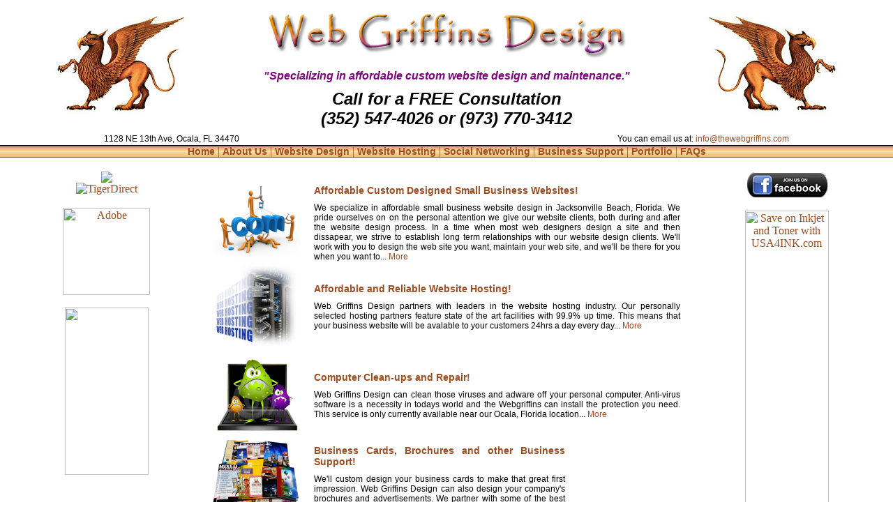

--- FILE ---
content_type: text/html
request_url: http://www.thewebgriffins.com/website-design-hosting-updates-in-Jacksonville%20Beach-florida-fl.htm
body_size: 16553
content:
	
<HTML>
<HEAD>
<TITLE>Website Design in Jacksonville Beach Florida (FL)</TITLE>
<meta name="robots" content="index, follow">
<meta name="revisit-after" content="7 days">
<meta name="Description" CONTENT="Jacksonville Beach Florida (FL) Website Design, Hosting and Maintenance in Jacksonville Beach Florida (FL), Web Site Design in Jacksonville Beach Florida (FL), Computer Clean ups in Jacksonville Beach Florida (FL), computer repair in  Jacksonville Beach Florida (FL), viruses removed in Jacksonville Beach Florida (FL), Business Cards in Jacksonville Beach Florida (FL), Brochures in  Jacksonville Beach Florida (FL)">
<meta name="keywords" content=" website designer in Jacksonville Beach Florida (FL), website developer in Jacksonville Beach Florida (FL),  affordable website maintenance in Jacksonville Beach Florida (FL),  ASP in Jacksonville Beach Florida (FL),  brochures in Jacksonville Beach Florida (FL), business cards in Jacksonville Beach Florida (FL),  business forms in Jacksonville Beach Florida (FL),  computer Cleanup in Jacksonville Beach Florida (FL),  computer Repair in Jacksonville Beach Florida (FL),  computer Sales in Jacksonville Beach Florida (FL),  computer Tune Ups in Jacksonville Beach Florida (FL),  computer Upgrades in Jacksonville Beach Florida (FL),  windows Upgrades in Jacksonville Beach Florida (FL),  computer virus removal in Jacksonville Beach Florida (FL),  slow computer in Jacksonville Beach Florida (FL), computer crash in Jacksonville Beach Florida (FL), fix my computer in Jacksonville Beach Florida (FL), connect my computer in Jacksonville Beach Florida (FL), connect my computer to TV in Jacksonville Beach Florida (FL), connect my computer to network in Jacksonville Beach Florida (FL), adobe flash in Jacksonville Beach Florida (FL),  graphic design in Jacksonville Beach Florida (FL),  home pages in Jacksonville Beach Florida (FL),  home networking in Jacksonville Beach Florida (FL),  HTML in Jacksonville Beach Florida (FL),  improve google results in Jacksonville Beach Florida (FL),  improve internet traffic in Jacksonville Beach Florida (FL),  improve search engine results in Jacksonville Beach Florida (FL),  improve search ranking in Jacksonville Beach Florida (FL), internet pages in Jacksonville Beach Florida (FL),  javascript in Jacksonville Beach Florida (FL),  PC Cleanup in Jacksonville Beach Florida (FL),  PC Repair in Jacksonville Beach Florida (FL),  PC Sales in Jacksonville Beach Florida (FL),  PC Tune Ups in Jacksonville Beach Florida (FL),  PC Upgrades in Jacksonville Beach Florida (FL),  PC Virus Removal in Jacksonville Beach Florida (FL),  slow PC in Jacksonville Beach Florida (FL), PC crash in Jacksonville Beach Florida (FL), fix my PC in Jacksonville Beach Florida (FL), connect my PC in Jacksonville Beach Florida (FL), connect my PC to TV in Jacksonville Beach Florida (FL), connect my PC to network in Jacksonville Beach Florida (FL), PHP in Jacksonville Beach Florida (FL), post cards in Jacksonville Beach Florida (FL),  site maps in Jacksonville Beach Florida (FL),  scripting in Jacksonville Beach Florida (FL),  search engine in Jacksonville Beach Florida (FL),  search engine optimization in Jacksonville Beach Florida (FL),  SEO in Jacksonville Beach Florida (FL)  Silverlight in Jacksonville Beach Florida (FL),  SWF in Jacksonville Beach Florida (FL),  web design  in Jacksonville Beach Florida (FL),  web designer in Jacksonville Beach Florida (FL),  web development in Jacksonville Beach Florida (FL),  web graphics in Jacksonville Beach Florida (FL),  web help  in Jacksonville Beach Florida (FL),  web hosting  in Jacksonville Beach Florida (FL),  web pages in Jacksonville Beach Florida (FL),  web optimization in Jacksonville Beach Florida (FL),  web site design in Jacksonville Beach Florida (FL),  web site designer in Jacksonville Beach Florida (FL),  web site development in Jacksonville Beach Florida (FL), web site graphics in Jacksonville Beach Florida (FL),  web site help  in Jacksonville Beach Florida (FL),  web site hosting  in Jacksonville Beach Florida (FL),  web site pages in Jacksonville Beach Florida (FL),  web site optimization in Jacksonville Beach Florida (FL),  website design  in Jacksonville Beach Florida (FL), website development in Jacksonville Beach Florida (FL), website graphics in Jacksonville Beach Florida (FL),  website help  in Jacksonville Beach Florida (FL),  website hosting in Jacksonville Beach Florida (FL),  website pages in Jacksonville Beach Florida (FL),  website optimization in Jacksonville Beach Florida (FL),  XLM in Jacksonville Beach Florida (FL)"/>

<meta name="verify-v1" content="jV/Ot+yTtlhGIZvkdY+/gAqukN4yS0maalSsYpC5emw=" />
<LINK media=screen href="newWebGriffins.css" type=text/css rel=stylesheet>
<!-- script for google analytics -->
<script type="text/javascript">

  var _gaq = _gaq || [];
  _gaq.push(['_setAccount', 'UA-12609036-2']);
  _gaq.push(['_trackPageview']);

  (function() {
    var ga = document.createElement('script'); ga.type = 'text/javascript'; ga.async = true;
    ga.src = ('https:' == document.location.protocol ? 'https://ssl' : 'http://www') + '.google-analytics.com/ga.js';
    var s = document.getElementsByTagName('script')[0]; s.parentNode.insertBefore(ga, s);
  })();

</script>
</head>
<BODY TEXT="#ao4e21" LINK="#ao4e21" VLINK="#ao4e21" ALINK="#ao4e21" >
<CENTER>
<TABLE ALIGN="CENTER" WIDTH="100%" BGCOLOR="#ffffff" BORDER="0" margin="0" cellspacing="0" cellpadding="0">
<TR><TD ALIGN="CENTER" VALIGN="middle" WIDTH="*"><IMG SRC="the-right-griffin.jpg"><BR>
</TD><TD ALIGN="CENTER" VALIGN="top" WIDTH="600"><IMG SRC="web-griffins-design-logo.png" WIDTH="600"   ALT="Web Griffins Design Logo"><BR>
<P class="index-slogan">"Specializing in affordable custom website design and maintenance."</P>
<P class="index-phone">Call for a FREE Consultation<br>(352) 547-4026 or (973) 770-3412</P>
</TD><TD ALIGN="CENTER" VALIGN="middle" WIDTH="*"><IMG SRC="the-left-griffin.jpg"><BR>
</TD></TR>
</TABLE>
	
<TABLE ALIGN="CENTER" WIDTH="100%" BGCOLOR="#ffffff" BORDER="1"  bordercolor="#ffffff" margin="0" cellspacing="0" cellpadding="0">
<TR><TD ALIGN="CENTER" VALIGN="middle" WIDTH="10%">
</TD><TD ALIGN="LEFT" VALIGN="top" WIDTH="400">
<img src="spacer.png" width="400" height="1" border="0"><br>
<P class="index-address">1128 NE 13th Ave, Ocala, FL 34470</P>
</TD><TD ALIGN="CENTER" VALIGN="middle" WIDTH="*">
</TD><TD ALIGN="RIGHT" VALIGN="top" WIDTH="400">
<img src="spacer.png" width="400" height="1" border="0"><br>
<P class="index-email">You can email us at: <a href="mailto:info@thewebgriffins.com">info@thewebgriffins.com</a></P>
</TD><TD ALIGN="CENTER" VALIGN="middle" WIDTH="10%">
</TD></TR>
</TABLE>

<TABLE ALIGN="CENTER" WIDTH="100%" BGCOLOR="#ffffff" BORDER="0" margin="0" cellspacing="0" cellpadding="0">	
<TR><TD ALIGN="CENTER" VALIGN="middle">
	<DIV id=main_nav_container>
	<A class=main_nav_item href="index.htm">Home </A> | 
	<A class=main_nav_item href="about-us.htm"> About Us </A> |
	<A class=main_nav_item href="website-design.htm"> Website Design </A> |
	<A class=main_nav_item href="website-hosting.htm"> Website Hosting </A> |
	<A class=main_nav_item href="social-networking.htm"> Social Networking </A> |
	<A class=main_nav_item href="business-cards-and-brochures.htm"> Business Support </A> |
	<A class=main_nav_item href="web-design-portfolio.htm"> Portfolio </A> |
	<A class=main_nav_item href="faq.htm">FAQs</A>
	</DIV>
	</TD></TR>
</TABLE>

<TABLE ALIGN="CENTER" WIDTH="100%" BGCOLOR="#ffffff" BORDER="0" margin="0" cellspacing="0" cellpadding="0">		
<TR><TD ALIGN="CENTER" VALIGN="middle"  colspan="3">
<IMG SRC="spacer.png" width="1000" height="1" border="0"><BR>
	
	<TABLE ALIGN="CENTER" WIDTH="100%" BORDER="0" BGCOLOR="#ffffff" cellspacing="0" cellpadding="0">
	<TR><TD ALIGN="CENTER" VALIGN="top" WIDTH="*" rowspan="3">
	<img src="spacer.png" width="165" height="1" border="0"><br>
	<BR>
	<a href="http://www.merchantcircle.com/business/Web.Griffins.Design.Stanhope.NJ.973-770-3412?utm_medium=widget&utm_source=MClogo" target="_blank" Title="Check out Web Griffins Design on Merchant Circle!"style="border:none;"><img src="http://www.merchantcircle.com/static/imgs/logo_merchantcircle_widget1.gif" style="border:none;"></a>
	<BR>
	<!-- Tigerdirect.com -->
	<a href="http://click.linksynergy.com/fs-bin/click?id=R9V9SpgBBw0&offerid=102327.10000001&subid=0&type=4"><IMG border="0"   alt="TigerDirect" src="http://ad.linksynergy.com/fs-bin/show?id=R9V9SpgBBw0&bids=102327.10000001&subid=0&type=4&gridnum=8"></a>
	<BR><BR>
	<!-- Adobe.com -->
	<a href="http://www.tkqlhce.com/click-4416622-10685979" target="_blank"><img src="http://www.awltovhc.com/image-4416622-10685979" width="125" height="125" alt="Adobe" border="0"/></a>
	<BR><BR>
	<!-- Clickinks ad START -->
	<a href="http://www.anrdoezrs.net/click-4416622-10725689" target="_blank"><img src="http://www.ftjcfx.com/image-4416622-10725689" width="120" height="240" alt="" border="0"/></a>
	
	
	</TD><TD ALIGN="CENTER" WIDTH="670" VALIGN="top">
	<BR>
	<img src="spacer.png" width="670" height="1" border="0"><br><BR>
	<center>
		<TABLE ALIGN="CENTER" WIDTH="670" BORDER="0" BGCOLOR="#ffffff" cellspacing="0" cellpadding="0">
		<TR><TD ALIGN="CENTER" VALIGN="middle" colspan="2">
		<img src="spacer.png" width="670" height="1" border="0"><br>
		</TD></TR>
		<TR><TD ALIGN="CENTER" VALIGN="middle">
		<a href="website-design.htm" title="Custom Website Design by Web Griffins Design!"><img src="websites.jpg" border="0" alt="Website Design - Web Griffins Design makes affordable custom websites" title="Custom Website Design by Web Griffins Design!"></a><br>
		</TD><TD ALIGN="CENTER" VALIGN="middle">
		<a href="website-design.htm" title="Custom Website Design by Web Griffins Design!"><H1>Affordable Custom Designed Small Business Websites!</H1></a>
		<p class="index-service-desc">We specialize in affordable small business website design in Jacksonville Beach, Florida. We pride ourselves on on the personal attention we give our website clients, both during and after the website design process. In a time when most web designers design a site and then dissapear, we strive to establish long term relationships with our website design clients. We'll work with you to design the web site you want, maintain your web site, and we'll be there for you when you want to...<a href="website-design.htm" title="More of Custom Website Design by Web Griffins Design!"> More</a></p>
		</TD></TR>
		</TABLE> 
		<TABLE ALIGN="CENTER" WIDTH="670" BORDER="0" BGCOLOR="#ffffff" cellspacing="0" cellpadding="0">
		<TR><TD ALIGN="CENTER" VALIGN="middle" colspan="2">
		<img src="spacer.png" width="670" height="1" border="0"><br>
		</TD></TR>
		<TR><TD ALIGN="CENTER" VALIGN="middle">
		<a href="website-hosting.htm" title="Affordable and Reliable Website Hosting by Web Griffins Design!"><img src="website-hosting.jpg" border="0" alt="Website Hosting - Web Griffins Design provides affordable, reliable Website Hosting" title="Affordable, Reliable Website Hosting by Web Griffins Design!"></a><br>
		</TD><TD ALIGN="CENTER" VALIGN="middle">
		<a href="website-hosting.htm" title="Affordable and Reliable Website Hosting by Web Griffins Design!"><H1>Affordable and Reliable Website Hosting!</a></H1>
		<p class="index-service-desc">Web Griffins Design partners with leaders in the website hosting industry. Our personally selected hosting partners feature state of the art facilities with 99.9% up time. This means that your business website will be avalable to your customers 24hrs a day every day...<a href="website-hosting.htm" title="More of Affordable and Reliable Website Hosting by Web Griffins Design!"> More</a></p>
		</TD></TR>
		</TABLE> 
		<TABLE ALIGN="CENTER" WIDTH="670" BORDER="0" BGCOLOR="#ffffff" cellspacing="0" cellpadding="0">
		<TR><TD ALIGN="CENTER" VALIGN="middle" colspan="2">
		<img src="spacer.png" width="670" height="1" border="0"><br>
		</TD></TR>
		<TR><TD ALIGN="CENTER" VALIGN="middle">
		<a href="computer-clean-ups.htm" title="Computer Clean-ups and Repair by Web Griffins Design!"><img src="computer-cleanups.jpg" border="0" alt="Computer Cleanups and Repair - Web Griffins Design provides computer cleanups" title="Computer Clean-ups and Repair by Web Griffins Design!"></a><br>
		</TD><TD ALIGN="CENTER" VALIGN="middle">
		<a href="computer-clean-ups.htm" title="Computer Clean-ups and Repair by Web Griffins Design!"><H1>Computer Clean-ups and Repair!</H1></a>
		<p class="index-service-desc">Web Griffins Design can clean those viruses and adware off your personal computer. Anti-virus software is a necessity in todays world and the Webgriffins can install the protection you need. This service is only currently available near our Ocala, Florida location...<a href="computer-clean-ups.htm" title="More Computer Clean-ups and Repair by Web Griffins Design!"> More</a></p>
		</TD></TR>
		</TABLE>
		
		<TABLE ALIGN="CENTER" WIDTH="670" BORDER="0" BGCOLOR="#ffffff" cellspacing="0" cellpadding="0">
		<TR><TD ALIGN="CENTER" VALIGN="middle" colspan="3">
		<img src="spacer.png" width="670" height="1" border="0"><br>
		</TD></TR>
		<TR><TD ALIGN="CENTER" VALIGN="middle">
		<a href="business-cards-and-brochures.htm" title="Web Griffins Design provides Business Card Design, Brochures, and other Business Support!"><img src="business-cards.jpg" border="0" alt="Web Griffins Design provides Business Card Design, Brochures, and other Business Support" title="Web Griffins Design provides Business Card Design, Brochures, and other Business Support"></a><br>
		</TD><TD ALIGN="CENTER" VALIGN="middle">
		<img src="spacer.png" width="380" height="1" border="0">
		<a href="business-cards-and-brochures.htm" title="Web Griffins Design provides Business Card Design, Brochures, and other Business Support!"><H1>Business Cards, Brochures and other Business Support!</H1></a>
		<p class="index-service-desc">We'll custom design your business cards to make that great first impression. Web Griffins Design can also design your company's brochures and advertisements. We partner with some of the best printers in the US to produce quality print products at a reasonable price. Just let us know what you need...<a href="business-cards-and-brochures.htm" title="Web Griffins Design provides Business Card Design, Brochures, and other Business Support"> More</a></p>
		</TD><TD ALIGN="CENTER" VALIGN="middle"  width="165" rowspan="2">
		<img src="spacer.png" width="165" height="1" border="0">
		<p class="ad-right">
		<!-- Tigerdirect.com -->
		<script src="http://ad.linksynergy.com/fs-bin/show?id=R9V9SpgBBw0&bids=102327.4272&catid=73&gridnum=0&type=14&subid=0"></script><noscript><a href="http://click.linksynergy.com/fs-bin/click?id=R9V9SpgBBw0&offerid=102327&type=4&subid="><img src="http://ad.linksynergy.com/fs-bin/show?id=R9V9SpgBBw0&bids=102327&subid=&type=4&gridnum=0"></a></noscript>
		</p>
		</TD></TR>
		<TR><TD ALIGN="CENTER" VALIGN="middle">
		<a href="social-networking.htm" title="Setup Your Business on Social Networking Sites!"><img src="social-networking.jpg" border="0" alt="Let Web Griffins Design Setup Your Business on Social Networking Sites (Facebook, MerchantCircle, Twitter, Youtube etc.)" title="Let Web Griffins Design Setup Your Business on Social Networking Sites (Facebook, MerchantCircle, Twitter, Youtube etc.)"></a><br>
		</TD><TD ALIGN="CENTER" VALIGN="middle">
		<a href="social-networking.htm" title="Setup Your Business on Social Networking Sites!"><H1>Setup Your Business on Social Networking Sites!</H1></a>
		<p class="index-service-desc">As you can see by now, Web Griffins Design does more than website design. We can help you set your business up on Facebook, Twitter, Merchant Circle, Youtube etc. Having just a website is not enough in today's online world...<a href="social-networking.htm" title="More of Setup Your Business on Social Networking Sites!"> More</a></p>
		<div style="align:left; margin-left:20px; margin-top:10px;">
		<iframe src="http://www.facebook.com/plugins/like.php?href=http%3A%2F%2Fwww.facebook.com%2Fpages%2FWeb-Griffins-Design-LLC%2F161348517247958&amp;layout=standard&amp;show_faces=false&amp;width=360&amp;action=like&amp;colorscheme=light&amp;height=35" scrolling="no" frameborder="0" style=" border:none; overflow:hidden; width:360; height:35px;" allowTransparency="true"></iframe>
		</div>
		</TD></TR>
		</TABLE>
		
		<TABLE ALIGN="CENTER" WIDTH="670" BORDER="0" BGCOLOR="#ffffff" cellspacing="0" cellpadding="0">
		<TR><TD ALIGN="CENTER" VALIGN="middle" colspan="2">
		<img src="spacer.png" width="670" height="1" border="0"><br>
		</TD></TR>
		<TR><TD ALIGN="CENTER" VALIGN="middle">
		<img src="call-for-website-design.png" border="0" alt="Call Web Griffins Design at 973 770-3412" title="Call Web Griffins Design at 973 770-3412 for your website design and business needs!"><br>
		</TD><TD ALIGN="CENTER" VALIGN="middle">
		<img src="spacer.png" width="545" height="1" border="0"><BR>
		<H1>Call Us for a free consultation!</H1>
		<p class="index-service-desc">Web Griffins Design will consult with you to answer all of your questions and determine the best website design for your business...</p>
		</TD></TR>
		</TABLE>
	<BR>
	<P class="index-phone">Call for a FREE Consultation<br>(352) 547-4026 or (973) 770-3412</P>
	<BR>
	<!-- diskeeper.com -->
	<a href="http://www.kqzyfj.com/click-4416622-10800240" target="_blank">	<img src="http://www.lduhtrp.net/image-4416622-10800240" width="468" height="60" alt="Simple fix to computer slows! See Specials." border="0"/></a>
	<br><br>
	<!-- kaspersky.com -->
	<a href="http://www.kqzyfj.com/click-4416622-10575714" target="_blank"><img src="http://www.lduhtrp.net/image-4416622-10575714" width="468" height="60" alt="Kaspersky Anti-Virus 2011" border="0"/></a>
	</center>
	</TD><TD ALIGN="CENTER" VALIGN="top" WIDTH="*" rowspan="3">
	<img src="spacer.png" width="165" height="1" border="0"><br>
	<BR>
	<!-- Facebook Badge START -->
	<a class="no-border" href="http://www.facebook.com/pages/Web-Griffins-Design-LLC/161348517247958" target="_blank" title="Click here and 'Like' us on Facebook"><img src="join-us-on-facebook_118x38.png" width="118" height="38" border="0"></a><BR>
	<!-- Facebook Badge END -->
	<BR>
	<!-- USA4Ink ad START -->
	<a href="http://www.dpbolvw.net/click-4416622-10727036" target="_blank"><img src="http://www.lduhtrp.net/image-4416622-10727036" width="120" height="600" alt="Save on Inkjet and Toner with USA4INK.com" border="0"/></a>

	<BR><BR>
	<!-- usa4ink.com ad START -->
	<a href="http://www.tkqlhce.com/click-4416622-10005163" target="_blank">
	<img src="http://www.ftjcfx.com/image-4416622-10005163" width="120" height="125" alt="Save 80% on Printer Ink!" border="0"/></a>
	<BR><BR>
	<!-- Clickinks laptops for less -->
	<a href="http://www.tkqlhce.com/click-4416622-10307181" target="_blank">
	<img src="http://www.tqlkg.com/image-4416622-10307181" width="120" height="240" alt="Save 5% On All Laptop Batteries" border="0"/></a>
	<br>
	</TD></TR>
	</TABLE>
</TD></TR>
<TR><TD ALIGN="CENTER" VALIGN="middle" colspan="3">
<BR>
<CENTER>
<p class="copyright">We're listed in <a class="black" href="http://webdesignfinders.net/new-jersey/stanhope-web-designers.html">Stanhope Web Design Services</a> section of <a class="black" href="http://webdesignfinders.net/new-jersey-web-designers.html">New Jersey Web Design Services</a> directory at Finders - US <a class="black" href="http://webdesignfinders.net/">web design directory</a></>
<p class="copyright">Listed in the <a class="black" href='http://www.xemion.com/'>Web Design Company</a> Directory  and the <a class="black" href="http://www.websitedesignerslist.com"> Website Designers List</a></>
<p class="copyright">Featured in the National <a class="black" href="http://www.webdesigners-directory.com">Website Design</a> Directory</p> 

<div class="sitemap">

 





<a class="black" href="website-design-hosting-updates-in-Alachua-florida-fl.htm">Website Design, Hosting, and Updates in Alachua, Florida</a><BR>
<a class="black" href="website-design-hosting-updates-in-Alford-florida-fl.htm">Website Design, Hosting, and Updates in Alford, Florida</a><BR>
<a class="black" href="website-design-hosting-updates-in-Altamonte Springs-florida-fl.htm">Website Design, Hosting, and Updates in Altamonte Springs, Florida</a><BR>
<a class="black" href="website-design-hosting-updates-in-Altha-florida-fl.htm">Website Design, Hosting, and Updates in Altha, Florida</a><BR>
<a class="black" href="website-design-hosting-updates-in-Alva-florida-fl.htm">Website Design, Hosting, and Updates in Alva, Florida</a><BR>
<a class="black" href="website-design-hosting-updates-in-Andover-florida-fl.htm">Website Design, Hosting, and Updates in Andover, Florida</a><BR>
<a class="black" href="website-design-hosting-updates-in-Andrews-florida-fl.htm">Website Design, Hosting, and Updates in Andrews, Florida</a><BR>
<a class="black" href="website-design-hosting-updates-in-Anna Maria-florida-fl.htm">Website Design, Hosting, and Updates in Anna Maria, Florida</a><BR>
<a class="black" href="website-design-hosting-updates-in-Apalachicola-florida-fl.htm">Website Design, Hosting, and Updates in Apalachicola, Florida</a><BR>
<a class="black" href="website-design-hosting-updates-in-Apollo Beach-florida-fl.htm">Website Design, Hosting, and Updates in Apollo Beach, Florida</a><BR>
<a class="black" href="website-design-hosting-updates-in-Apopka-florida-fl.htm">Website Design, Hosting, and Updates in Apopka, Florida</a><BR>
<a class="black" href="website-design-hosting-updates-in-Arcadia-florida-fl.htm">Website Design, Hosting, and Updates in Arcadia, Florida</a><BR>
<a class="black" href="website-design-hosting-updates-in-Archer-florida-fl.htm">Website Design, Hosting, and Updates in Archer, Florida</a><BR>
<a class="black" href="website-design-hosting-updates-in-Asbury Lake-florida-fl.htm">Website Design, Hosting, and Updates in Asbury Lake, Florida</a><BR>
<a class="black" href="website-design-hosting-updates-in-Astatula-florida-fl.htm">Website Design, Hosting, and Updates in Astatula, Florida</a><BR>
<a class="black" href="website-design-hosting-updates-in-Astor-florida-fl.htm">Website Design, Hosting, and Updates in Astor, Florida</a><BR>
<a class="black" href="website-design-hosting-updates-in-Atlantic Beach-florida-fl.htm">Website Design, Hosting, and Updates in Atlantic Beach, Florida</a><BR>
<a class="black" href="website-design-hosting-updates-in-Atlantis-florida-fl.htm">Website Design, Hosting, and Updates in Atlantis, Florida</a><BR>
<a class="black" href="website-design-hosting-updates-in-Auburndale-florida-fl.htm">Website Design, Hosting, and Updates in Auburndale, Florida</a><BR>
<a class="black" href="website-design-hosting-updates-in-Aventura-florida-fl.htm">Website Design, Hosting, and Updates in Aventura, Florida</a><BR>
<a class="black" href="website-design-hosting-updates-in-Avon Park-florida-fl.htm">Website Design, Hosting, and Updates in Avon Park, Florida</a><BR>
<a class="black" href="website-design-hosting-updates-in-Azalea Park-florida-fl.htm">Website Design, Hosting, and Updates in Azalea Park, Florida</a><BR>
<a class="black" href="website-design-hosting-updates-in-Babson Park-florida-fl.htm">Website Design, Hosting, and Updates in Babson Park, Florida</a><BR>
<a class="black" href="website-design-hosting-updates-in-Bagdad-florida-fl.htm">Website Design, Hosting, and Updates in Bagdad, Florida</a><BR>
<a class="black" href="website-design-hosting-updates-in-Baker-florida-fl.htm">Website Design, Hosting, and Updates in Baker, Florida</a><BR>
<a class="black" href="website-design-hosting-updates-in-Bal Harbour-florida-fl.htm">Website Design, Hosting, and Updates in Bal Harbour, Florida</a><BR>
<a class="black" href="website-design-hosting-updates-in-Baldwin-florida-fl.htm">Website Design, Hosting, and Updates in Baldwin, Florida</a><BR>
<a class="black" href="website-design-hosting-updates-in-Bartow-florida-fl.htm">Website Design, Hosting, and Updates in Bartow, Florida</a><BR>
<a class="black" href="website-design-hosting-updates-in-Bay Harbor Islands-florida-fl.htm">Website Design, Hosting, and Updates in Bay Harbor Islands, Florida</a><BR>
<a class="black" href="website-design-hosting-updates-in-Bay Hill-florida-fl.htm">Website Design, Hosting, and Updates in Bay Hill, Florida</a><BR>
<a class="black" href="website-design-hosting-updates-in-Bay Pines-florida-fl.htm">Website Design, Hosting, and Updates in Bay Pines, Florida</a><BR>
<a class="black" href="website-design-hosting-updates-in-Bayonet Point-florida-fl.htm">Website Design, Hosting, and Updates in Bayonet Point, Florida</a><BR>
<a class="black" href="website-design-hosting-updates-in-Bayshore Gardens-florida-fl.htm">Website Design, Hosting, and Updates in Bayshore Gardens, Florida</a><BR>
<a class="black" href="website-design-hosting-updates-in-Beacon Square-florida-fl.htm">Website Design, Hosting, and Updates in Beacon Square, Florida</a><BR>
<a class="black" href="website-design-hosting-updates-in-Bee Ridge-florida-fl.htm">Website Design, Hosting, and Updates in Bee Ridge, Florida</a><BR>
<a class="black" href="website-design-hosting-updates-in-Bell-florida-fl.htm">Website Design, Hosting, and Updates in Bell, Florida</a><BR>
<a class="black" href="website-design-hosting-updates-in-Bellair-Meadowbrook Terrace-florida-fl.htm">Website Design, Hosting, and Updates in Bellair-Meadowbrook Terrace, Florida</a><BR>
<a class="black" href="website-design-hosting-updates-in-Belle Glade-florida-fl.htm">Website Design, Hosting, and Updates in Belle Glade, Florida</a><BR>
<a class="black" href="website-design-hosting-updates-in-Belle Glade Camp-florida-fl.htm">Website Design, Hosting, and Updates in Belle Glade Camp, Florida</a><BR>
<a class="black" href="website-design-hosting-updates-in-Belle Isle-florida-fl.htm">Website Design, Hosting, and Updates in Belle Isle, Florida</a><BR>
<a class="black" href="website-design-hosting-updates-in-Belleair-florida-fl.htm">Website Design, Hosting, and Updates in Belleair, Florida</a><BR>
<a class="black" href="website-design-hosting-updates-in-Belleair Beach-florida-fl.htm">Website Design, Hosting, and Updates in Belleair Beach, Florida</a><BR>
<a class="black" href="website-design-hosting-updates-in-Belleair Bluffs-florida-fl.htm">Website Design, Hosting, and Updates in Belleair Bluffs, Florida</a><BR>
<a class="black" href="website-design-hosting-updates-in-Belleview-florida-fl.htm">Website Design, Hosting, and Updates in Belleview, Florida</a><BR>
<a class="black" href="website-design-hosting-updates-in-Bellview-florida-fl.htm">Website Design, Hosting, and Updates in Bellview, Florida</a><BR>
<a class="black" href="website-design-hosting-updates-in-Beverly Beach-florida-fl.htm">Website Design, Hosting, and Updates in Beverly Beach, Florida</a><BR>
<a class="black" href="website-design-hosting-updates-in-Beverly Hills-florida-fl.htm">Website Design, Hosting, and Updates in Beverly Hills, Florida</a><BR>
<a class="black" href="website-design-hosting-updates-in-Big Coppitt Key-florida-fl.htm">Website Design, Hosting, and Updates in Big Coppitt Key, Florida</a><BR>
<a class="black" href="website-design-hosting-updates-in-Big Pine Key-florida-fl.htm">Website Design, Hosting, and Updates in Big Pine Key, Florida</a><BR>
<a class="black" href="website-design-hosting-updates-in-Biscayne Park-florida-fl.htm">Website Design, Hosting, and Updates in Biscayne Park, Florida</a><BR>
<a class="black" href="website-design-hosting-updates-in-Bithlo-florida-fl.htm">Website Design, Hosting, and Updates in Bithlo, Florida</a><BR>
<a class="black" href="website-design-hosting-updates-in-Black Diamond-florida-fl.htm">Website Design, Hosting, and Updates in Black Diamond, Florida</a><BR>
<a class="black" href="website-design-hosting-updates-in-Bloomingdale-florida-fl.htm">Website Design, Hosting, and Updates in Bloomingdale, Florida</a><BR>
<a class="black" href="website-design-hosting-updates-in-Blountstown-florida-fl.htm">Website Design, Hosting, and Updates in Blountstown, Florida</a><BR>
<a class="black" href="website-design-hosting-updates-in-Boca Ciega-florida-fl.htm">Website Design, Hosting, and Updates in Boca Ciega, Florida</a><BR>
<a class="black" href="website-design-hosting-updates-in-Boca Del Mar-florida-fl.htm">Website Design, Hosting, and Updates in Boca Del Mar, Florida</a><BR>
<a class="black" href="website-design-hosting-updates-in-Boca Grande-florida-fl.htm">Website Design, Hosting, and Updates in Boca Grande, Florida</a><BR>
<a class="black" href="website-design-hosting-updates-in-Boca Pointe-florida-fl.htm">Website Design, Hosting, and Updates in Boca Pointe, Florida</a><BR>
<a class="black" href="website-design-hosting-updates-in-Boca Raton-florida-fl.htm">Website Design, Hosting, and Updates in Boca Raton, Florida</a><BR>
<a class="black" href="website-design-hosting-updates-in-Bokeelia-florida-fl.htm">Website Design, Hosting, and Updates in Bokeelia, Florida</a><BR>
<a class="black" href="website-design-hosting-updates-in-Bonifay-florida-fl.htm">Website Design, Hosting, and Updates in Bonifay, Florida</a><BR>
<a class="black" href="website-design-hosting-updates-in-Bonita Springs-florida-fl.htm">Website Design, Hosting, and Updates in Bonita Springs, Florida</a><BR>
<a class="black" href="website-design-hosting-updates-in-Bonnie Lock-Woodsetter North-florida-fl.htm">Website Design, Hosting, and Updates in Bonnie Lock-Woodsetter North, Florida</a><BR>
<a class="black" href="website-design-hosting-updates-in-Boulevard Gardens-florida-fl.htm">Website Design, Hosting, and Updates in Boulevard Gardens, Florida</a><BR>
<a class="black" href="website-design-hosting-updates-in-Bowling Green-florida-fl.htm">Website Design, Hosting, and Updates in Bowling Green, Florida</a><BR>
<a class="black" href="website-design-hosting-updates-in-Boyette-florida-fl.htm">Website Design, Hosting, and Updates in Boyette, Florida</a><BR>
<a class="black" href="website-design-hosting-updates-in-Boynton Beach-florida-fl.htm">Website Design, Hosting, and Updates in Boynton Beach, Florida</a><BR>
<a class="black" href="website-design-hosting-updates-in-Bradenton-florida-fl.htm">Website Design, Hosting, and Updates in Bradenton, Florida</a><BR>
<a class="black" href="website-design-hosting-updates-in-Bradenton Beach-florida-fl.htm">Website Design, Hosting, and Updates in Bradenton Beach, Florida</a><BR>
<a class="black" href="website-design-hosting-updates-in-Brandon-florida-fl.htm">Website Design, Hosting, and Updates in Brandon, Florida</a><BR>
<a class="black" href="website-design-hosting-updates-in-Branford-florida-fl.htm">Website Design, Hosting, and Updates in Branford, Florida</a><BR>
<a class="black" href="website-design-hosting-updates-in-Brent-florida-fl.htm">Website Design, Hosting, and Updates in Brent, Florida</a><BR>
<a class="black" href="website-design-hosting-updates-in-Briny Breezes-florida-fl.htm">Website Design, Hosting, and Updates in Briny Breezes, Florida</a><BR>
<a class="black" href="website-design-hosting-updates-in-Bristol-florida-fl.htm">Website Design, Hosting, and Updates in Bristol, Florida</a><BR>
<a class="black" href="website-design-hosting-updates-in-Broadview Park-florida-fl.htm">Website Design, Hosting, and Updates in Broadview Park, Florida</a><BR>
<a class="black" href="website-design-hosting-updates-in-Broadview-Pompano Park-florida-fl.htm">Website Design, Hosting, and Updates in Broadview-Pompano Park, Florida</a><BR>
<a class="black" href="website-design-hosting-updates-in-Bronson-florida-fl.htm">Website Design, Hosting, and Updates in Bronson, Florida</a><BR>
<a class="black" href="website-design-hosting-updates-in-Brooker-florida-fl.htm">Website Design, Hosting, and Updates in Brooker, Florida</a><BR>
<a class="black" href="website-design-hosting-updates-in-Brookridge-florida-fl.htm">Website Design, Hosting, and Updates in Brookridge, Florida</a><BR>
<a class="black" href="website-design-hosting-updates-in-Brooksville-florida-fl.htm">Website Design, Hosting, and Updates in Brooksville, Florida</a><BR>
<a class="black" href="website-design-hosting-updates-in-Broward Estates-florida-fl.htm">Website Design, Hosting, and Updates in Broward Estates, Florida</a><BR>
<a class="black" href="website-design-hosting-updates-in-Brownsville-florida-fl.htm">Website Design, Hosting, and Updates in Brownsville, Florida</a><BR>
<a class="black" href="website-design-hosting-updates-in-Buckhead Ridge-florida-fl.htm">Website Design, Hosting, and Updates in Buckhead Ridge, Florida</a><BR>
<a class="black" href="website-design-hosting-updates-in-Buckingham-florida-fl.htm">Website Design, Hosting, and Updates in Buckingham, Florida</a><BR>
<a class="black" href="website-design-hosting-updates-in-Bunche Park-florida-fl.htm">Website Design, Hosting, and Updates in Bunche Park, Florida</a><BR>
<a class="black" href="website-design-hosting-updates-in-Bunnell-florida-fl.htm">Website Design, Hosting, and Updates in Bunnell, Florida</a><BR>
<a class="black" href="website-design-hosting-updates-in-Burnt Store Marina-florida-fl.htm">Website Design, Hosting, and Updates in Burnt Store Marina, Florida</a><BR>
<a class="black" href="website-design-hosting-updates-in-Bushnell-florida-fl.htm">Website Design, Hosting, and Updates in Bushnell, Florida</a><BR>
<a class="black" href="website-design-hosting-updates-in-Butler Beach-florida-fl.htm">Website Design, Hosting, and Updates in Butler Beach, Florida</a><BR>
<a class="black" href="website-design-hosting-updates-in-Callahan-florida-fl.htm">Website Design, Hosting, and Updates in Callahan, Florida</a><BR>
<a class="black" href="website-design-hosting-updates-in-Callaway-florida-fl.htm">Website Design, Hosting, and Updates in Callaway, Florida</a><BR>
<a class="black" href="website-design-hosting-updates-in-Campbell-florida-fl.htm">Website Design, Hosting, and Updates in Campbell, Florida</a><BR>
<a class="black" href="website-design-hosting-updates-in-Campbellton-florida-fl.htm">Website Design, Hosting, and Updates in Campbellton, Florida</a><BR>
<a class="black" href="website-design-hosting-updates-in-Canal Point-florida-fl.htm">Website Design, Hosting, and Updates in Canal Point, Florida</a><BR>
<a class="black" href="website-design-hosting-updates-in-Cantonment-florida-fl.htm">Website Design, Hosting, and Updates in Cantonment, Florida</a><BR>
<a class="black" href="website-design-hosting-updates-in-Cape Canaveral-florida-fl.htm">Website Design, Hosting, and Updates in Cape Canaveral, Florida</a><BR>
<a class="black" href="website-design-hosting-updates-in-Cape Coral-florida-fl.htm">Website Design, Hosting, and Updates in Cape Coral, Florida</a><BR>
<a class="black" href="website-design-hosting-updates-in-Captiva-florida-fl.htm">Website Design, Hosting, and Updates in Captiva, Florida</a><BR>
<a class="black" href="website-design-hosting-updates-in-Carol City-florida-fl.htm">Website Design, Hosting, and Updates in Carol City, Florida</a><BR>
<a class="black" href="website-design-hosting-updates-in-Carrabelle-florida-fl.htm">Website Design, Hosting, and Updates in Carrabelle, Florida</a><BR>
<a class="black" href="website-design-hosting-updates-in-Carver Ranches-florida-fl.htm">Website Design, Hosting, and Updates in Carver Ranches, Florida</a><BR>
<a class="black" href="website-design-hosting-updates-in-Caryville-florida-fl.htm">Website Design, Hosting, and Updates in Caryville, Florida</a><BR>
<a class="black" href="website-design-hosting-updates-in-Casselberry-florida-fl.htm">Website Design, Hosting, and Updates in Casselberry, Florida</a><BR>
<a class="black" href="website-design-hosting-updates-in-Cedar Grove-florida-fl.htm">Website Design, Hosting, and Updates in Cedar Grove, Florida</a><BR>
<a class="black" href="website-design-hosting-updates-in-Cedar Key-florida-fl.htm">Website Design, Hosting, and Updates in Cedar Key, Florida</a><BR>
<a class="black" href="website-design-hosting-updates-in-Celebration-florida-fl.htm">Website Design, Hosting, and Updates in Celebration, Florida</a><BR>
<a class="black" href="website-design-hosting-updates-in-Center Hill-florida-fl.htm">Website Design, Hosting, and Updates in Center Hill, Florida</a><BR>
<a class="black" href="website-design-hosting-updates-in-Central Pasco-florida-fl.htm">Website Design, Hosting, and Updates in Central Pasco, Florida</a><BR>
<a class="black" href="website-design-hosting-updates-in-Central Volusia-florida-fl.htm">Website Design, Hosting, and Updates in Central Volusia, Florida</a><BR>
<a class="black" href="website-design-hosting-updates-in-Century-florida-fl.htm">Website Design, Hosting, and Updates in Century, Florida</a><BR>
<a class="black" href="website-design-hosting-updates-in-Century Village-florida-fl.htm">Website Design, Hosting, and Updates in Century Village, Florida</a><BR>
<a class="black" href="website-design-hosting-updates-in-Chambers Estates-florida-fl.htm">Website Design, Hosting, and Updates in Chambers Estates, Florida</a><BR>
<a class="black" href="website-design-hosting-updates-in-Charleston Park-florida-fl.htm">Website Design, Hosting, and Updates in Charleston Park, Florida</a><BR>
<a class="black" href="website-design-hosting-updates-in-Charlotte Harbor-florida-fl.htm">Website Design, Hosting, and Updates in Charlotte Harbor, Florida</a><BR>
<a class="black" href="website-design-hosting-updates-in-Charlotte Park-florida-fl.htm">Website Design, Hosting, and Updates in Charlotte Park, Florida</a><BR>
<a class="black" href="website-design-hosting-updates-in-Chattahoochee-florida-fl.htm">Website Design, Hosting, and Updates in Chattahoochee, Florida</a><BR>
<a class="black" href="website-design-hosting-updates-in-Cheval-florida-fl.htm">Website Design, Hosting, and Updates in Cheval, Florida</a><BR>
<a class="black" href="website-design-hosting-updates-in-Chiefland-florida-fl.htm">Website Design, Hosting, and Updates in Chiefland, Florida</a><BR>
<a class="black" href="website-design-hosting-updates-in-Chipley-florida-fl.htm">Website Design, Hosting, and Updates in Chipley, Florida</a><BR>
<a class="black" href="website-design-hosting-updates-in-Chokoloskee-florida-fl.htm">Website Design, Hosting, and Updates in Chokoloskee, Florida</a><BR>
<a class="black" href="website-design-hosting-updates-in-Christmas-florida-fl.htm">Website Design, Hosting, and Updates in Christmas, Florida</a><BR>
<a class="black" href="website-design-hosting-updates-in-Chula Vista-florida-fl.htm">Website Design, Hosting, and Updates in Chula Vista, Florida</a><BR>
<a class="black" href="website-design-hosting-updates-in-Chuluota-florida-fl.htm">Website Design, Hosting, and Updates in Chuluota, Florida</a><BR>
<a class="black" href="website-design-hosting-updates-in-Cinco Bayou-florida-fl.htm">Website Design, Hosting, and Updates in Cinco Bayou, Florida</a><BR>
<a class="black" href="website-design-hosting-updates-in-Citrus Hills-florida-fl.htm">Website Design, Hosting, and Updates in Citrus Hills, Florida</a><BR>
<a class="black" href="website-design-hosting-updates-in-Citrus Park-florida-fl.htm">Website Design, Hosting, and Updates in Citrus Park, Florida</a><BR>
<a class="black" href="website-design-hosting-updates-in-Citrus Park-Fern Lake-florida-fl.htm">Website Design, Hosting, and Updates in Citrus Park-Fern Lake, Florida</a><BR>
<a class="black" href="website-design-hosting-updates-in-Citrus Ridge-florida-fl.htm">Website Design, Hosting, and Updates in Citrus Ridge, Florida</a><BR>
<a class="black" href="website-design-hosting-updates-in-Citrus Springs-florida-fl.htm">Website Design, Hosting, and Updates in Citrus Springs, Florida</a><BR>
<a class="black" href="website-design-hosting-updates-in-Clearwater-florida-fl.htm">Website Design, Hosting, and Updates in Clearwater, Florida</a><BR>
<a class="black" href="website-design-hosting-updates-in-Clermont-florida-fl.htm">Website Design, Hosting, and Updates in Clermont, Florida</a><BR>
<a class="black" href="website-design-hosting-updates-in-Cleveland-florida-fl.htm">Website Design, Hosting, and Updates in Cleveland, Florida</a><BR>
<a class="black" href="website-design-hosting-updates-in-Clewiston-florida-fl.htm">Website Design, Hosting, and Updates in Clewiston, Florida</a><BR>
<a class="black" href="website-design-hosting-updates-in-Cocoa-florida-fl.htm">Website Design, Hosting, and Updates in Cocoa, Florida</a><BR>
<a class="black" href="website-design-hosting-updates-in-Cocoa Beach-florida-fl.htm">Website Design, Hosting, and Updates in Cocoa Beach, Florida</a><BR>
<a class="black" href="website-design-hosting-updates-in-Cocoa West-florida-fl.htm">Website Design, Hosting, and Updates in Cocoa West, Florida</a><BR>
<a class="black" href="website-design-hosting-updates-in-Coconut Creek-florida-fl.htm">Website Design, Hosting, and Updates in Coconut Creek, Florida</a><BR>
<a class="black" href="website-design-hosting-updates-in-Coleman-florida-fl.htm">Website Design, Hosting, and Updates in Coleman, Florida</a><BR>
<a class="black" href="website-design-hosting-updates-in-Collier Manor-Cresthaven-florida-fl.htm">Website Design, Hosting, and Updates in Collier Manor-Cresthaven, Florida</a><BR>
<a class="black" href="website-design-hosting-updates-in-Combee Settlement-florida-fl.htm">Website Design, Hosting, and Updates in Combee Settlement, Florida</a><BR>
<a class="black" href="website-design-hosting-updates-in-Conway-florida-fl.htm">Website Design, Hosting, and Updates in Conway, Florida</a><BR>
<a class="black" href="website-design-hosting-updates-in-Cooper City-florida-fl.htm">Website Design, Hosting, and Updates in Cooper City, Florida</a><BR>
<a class="black" href="website-design-hosting-updates-in-Coral Gables-florida-fl.htm">Website Design, Hosting, and Updates in Coral Gables, Florida</a><BR>
<a class="black" href="website-design-hosting-updates-in-Coral Springs-florida-fl.htm">Website Design, Hosting, and Updates in Coral Springs, Florida</a><BR>
<a class="black" href="website-design-hosting-updates-in-Coral Terrace-florida-fl.htm">Website Design, Hosting, and Updates in Coral Terrace, Florida</a><BR>
<a class="black" href="website-design-hosting-updates-in-Cortez-florida-fl.htm">Website Design, Hosting, and Updates in Cortez, Florida</a><BR>
<a class="black" href="website-design-hosting-updates-in-Cottondale-florida-fl.htm">Website Design, Hosting, and Updates in Cottondale, Florida</a><BR>
<a class="black" href="website-design-hosting-updates-in-Country Club-florida-fl.htm">Website Design, Hosting, and Updates in Country Club, Florida</a><BR>
<a class="black" href="website-design-hosting-updates-in-Country Estates-florida-fl.htm">Website Design, Hosting, and Updates in Country Estates, Florida</a><BR>
<a class="black" href="website-design-hosting-updates-in-Country Walk-florida-fl.htm">Website Design, Hosting, and Updates in Country Walk, Florida</a><BR>
<a class="black" href="website-design-hosting-updates-in-Crescent Beach-florida-fl.htm">Website Design, Hosting, and Updates in Crescent Beach, Florida</a><BR>
<a class="black" href="website-design-hosting-updates-in-Crescent City-florida-fl.htm">Website Design, Hosting, and Updates in Crescent City, Florida</a><BR>
<a class="black" href="website-design-hosting-updates-in-Crestview-florida-fl.htm">Website Design, Hosting, and Updates in Crestview, Florida</a><BR>
<a class="black" href="website-design-hosting-updates-in-Crooked Lake Park-florida-fl.htm">Website Design, Hosting, and Updates in Crooked Lake Park, Florida</a><BR>
<a class="black" href="website-design-hosting-updates-in-Cross City-florida-fl.htm">Website Design, Hosting, and Updates in Cross City, Florida</a><BR>
<a class="black" href="website-design-hosting-updates-in-Crystal River-florida-fl.htm">Website Design, Hosting, and Updates in Crystal River, Florida</a><BR>
<a class="black" href="website-design-hosting-updates-in-Crystal Springs-florida-fl.htm">Website Design, Hosting, and Updates in Crystal Springs, Florida</a><BR>
<a class="black" href="website-design-hosting-updates-in-Cudjoe Key-florida-fl.htm">Website Design, Hosting, and Updates in Cudjoe Key, Florida</a><BR>
<a class="black" href="website-design-hosting-updates-in-Cutler Ridge-florida-fl.htm">Website Design, Hosting, and Updates in Cutler Ridge, Florida</a><BR>
<a class="black" href="website-design-hosting-updates-in-Cutler-florida-fl.htm">Website Design, Hosting, and Updates in Cutler, Florida</a><BR>
<a class="black" href="website-design-hosting-updates-in-Cypress Gardens-florida-fl.htm">Website Design, Hosting, and Updates in Cypress Gardens, Florida</a><BR>
<a class="black" href="website-design-hosting-updates-in-Cypress Lake-florida-fl.htm">Website Design, Hosting, and Updates in Cypress Lake, Florida</a><BR>
<a class="black" href="website-design-hosting-updates-in-Cypress Lakes-florida-fl.htm">Website Design, Hosting, and Updates in Cypress Lakes, Florida</a><BR>
<a class="black" href="website-design-hosting-updates-in-Cypress Quarters-florida-fl.htm">Website Design, Hosting, and Updates in Cypress Quarters, Florida</a><BR>
<a class="black" href="website-design-hosting-updates-in-Cypress-florida-fl.htm">Website Design, Hosting, and Updates in Cypress, Florida</a><BR>
<a class="black" href="website-design-hosting-updates-in-Dade City-florida-fl.htm">Website Design, Hosting, and Updates in Dade City, Florida</a><BR>
<a class="black" href="website-design-hosting-updates-in-Dade City North-florida-fl.htm">Website Design, Hosting, and Updates in Dade City North, Florida</a><BR>
<a class="black" href="website-design-hosting-updates-in-Dania Beach-florida-fl.htm">Website Design, Hosting, and Updates in Dania Beach, Florida</a><BR>
<a class="black" href="website-design-hosting-updates-in-Davenport-florida-fl.htm">Website Design, Hosting, and Updates in Davenport, Florida</a><BR>
<a class="black" href="website-design-hosting-updates-in-Davie-florida-fl.htm">Website Design, Hosting, and Updates in Davie, Florida</a><BR>
<a class="black" href="website-design-hosting-updates-in-Day-florida-fl.htm">Website Design, Hosting, and Updates in Day, Florida</a><BR>
<a class="black" href="website-design-hosting-updates-in-Daytona Beach-florida-fl.htm">Website Design, Hosting, and Updates in Daytona Beach, Florida</a><BR>
<a class="black" href="website-design-hosting-updates-in-Daytona Beach Shores-florida-fl.htm">Website Design, Hosting, and Updates in Daytona Beach Shores, Florida</a><BR>
<a class="black" href="website-design-hosting-updates-in-De Bary-florida-fl.htm">Website Design, Hosting, and Updates in De Bary, Florida</a><BR>
<a class="black" href="website-design-hosting-updates-in-De Funiak Springs-florida-fl.htm">Website Design, Hosting, and Updates in De Funiak Springs, Florida</a><BR>
<a class="black" href="website-design-hosting-updates-in-De Land Southwest-florida-fl.htm">Website Design, Hosting, and Updates in De Land Southwest, Florida</a><BR>
<a class="black" href="website-design-hosting-updates-in-De Land-florida-fl.htm">Website Design, Hosting, and Updates in De Land, Florida</a><BR>
<a class="black" href="website-design-hosting-updates-in-De Leon Springs-florida-fl.htm">Website Design, Hosting, and Updates in De Leon Springs, Florida</a><BR>
<a class="black" href="website-design-hosting-updates-in-Deerfield Beach-florida-fl.htm">Website Design, Hosting, and Updates in Deerfield Beach, Florida</a><BR>
<a class="black" href="website-design-hosting-updates-in-Delray Beach-florida-fl.htm">Website Design, Hosting, and Updates in Delray Beach, Florida</a><BR>
<a class="black" href="website-design-hosting-updates-in-Deltona-florida-fl.htm">Website Design, Hosting, and Updates in Deltona, Florida</a><BR>
<a class="black" href="website-design-hosting-updates-in-Desoto Lakes-florida-fl.htm">Website Design, Hosting, and Updates in Desoto Lakes, Florida</a><BR>
<a class="black" href="website-design-hosting-updates-in-Destin-florida-fl.htm">Website Design, Hosting, and Updates in Destin, Florida</a><BR>
<a class="black" href="website-design-hosting-updates-in-Doctor Phillips-florida-fl.htm">Website Design, Hosting, and Updates in Doctor Phillips, Florida</a><BR>
<a class="black" href="website-design-hosting-updates-in-Doral-florida-fl.htm">Website Design, Hosting, and Updates in Doral, Florida</a><BR>
<a class="black" href="website-design-hosting-updates-in-Dover-florida-fl.htm">Website Design, Hosting, and Updates in Dover, Florida</a><BR>
<a class="black" href="website-design-hosting-updates-in-Dowling Park-florida-fl.htm">Website Design, Hosting, and Updates in Dowling Park, Florida</a><BR>
<a class="black" href="website-design-hosting-updates-in-Duck Key-florida-fl.htm">Website Design, Hosting, and Updates in Duck Key, Florida</a><BR>
<a class="black" href="website-design-hosting-updates-in-Dundee-florida-fl.htm">Website Design, Hosting, and Updates in Dundee, Florida</a><BR>
<a class="black" href="website-design-hosting-updates-in-Dunedin-florida-fl.htm">Website Design, Hosting, and Updates in Dunedin, Florida</a><BR>
<a class="black" href="website-design-hosting-updates-in-Dunes Road-florida-fl.htm">Website Design, Hosting, and Updates in Dunes Road, Florida</a><BR>
<a class="black" href="website-design-hosting-updates-in-Dunnellon-florida-fl.htm">Website Design, Hosting, and Updates in Dunnellon, Florida</a><BR>
<a class="black" href="website-design-hosting-updates-in-Eagle Lake-florida-fl.htm">Website Design, Hosting, and Updates in Eagle Lake, Florida</a><BR>
<a class="black" href="website-design-hosting-updates-in-East Bronson-florida-fl.htm">Website Design, Hosting, and Updates in East Bronson, Florida</a><BR>
<a class="black" href="website-design-hosting-updates-in-East Dunbar-florida-fl.htm">Website Design, Hosting, and Updates in East Dunbar, Florida</a><BR>
<a class="black" href="website-design-hosting-updates-in-East Lake-florida-fl.htm">Website Design, Hosting, and Updates in East Lake, Florida</a><BR>
<a class="black" href="website-design-hosting-updates-in-East Lake-Orient Park-florida-fl.htm">Website Design, Hosting, and Updates in East Lake-Orient Park, Florida</a><BR>
<a class="black" href="website-design-hosting-updates-in-East Leon-florida-fl.htm">Website Design, Hosting, and Updates in East Leon, Florida</a><BR>
<a class="black" href="website-design-hosting-updates-in-East Liberty-florida-fl.htm">Website Design, Hosting, and Updates in East Liberty, Florida</a><BR>
<a class="black" href="website-design-hosting-updates-in-East Marion-florida-fl.htm">Website Design, Hosting, and Updates in East Marion, Florida</a><BR>
<a class="black" href="website-design-hosting-updates-in-East Orange-florida-fl.htm">Website Design, Hosting, and Updates in East Orange, Florida</a><BR>
<a class="black" href="website-design-hosting-updates-in-East Palatka-florida-fl.htm">Website Design, Hosting, and Updates in East Palatka, Florida</a><BR>
<a class="black" href="website-design-hosting-updates-in-East Perrine-florida-fl.htm">Website Design, Hosting, and Updates in East Perrine, Florida</a><BR>
<a class="black" href="website-design-hosting-updates-in-East Wakulla-florida-fl.htm">Website Design, Hosting, and Updates in East Wakulla, Florida</a><BR>
<a class="black" href="website-design-hosting-updates-in-East Williston-florida-fl.htm">Website Design, Hosting, and Updates in East Williston, Florida</a><BR>
<a class="black" href="website-design-hosting-updates-in-Eastpoint-florida-fl.htm">Website Design, Hosting, and Updates in Eastpoint, Florida</a><BR>
<a class="black" href="website-design-hosting-updates-in-Eatonville-florida-fl.htm">Website Design, Hosting, and Updates in Eatonville, Florida</a><BR>
<a class="black" href="website-design-hosting-updates-in-Ebro-florida-fl.htm">Website Design, Hosting, and Updates in Ebro, Florida</a><BR>
<a class="black" href="website-design-hosting-updates-in-Edgewater-florida-fl.htm">Website Design, Hosting, and Updates in Edgewater, Florida</a><BR>
<a class="black" href="website-design-hosting-updates-in-Edgewood-florida-fl.htm">Website Design, Hosting, and Updates in Edgewood, Florida</a><BR>
<a class="black" href="website-design-hosting-updates-in-Eglin-florida-fl.htm">Website Design, Hosting, and Updates in Eglin, Florida</a><BR>
<a class="black" href="website-design-hosting-updates-in-Eglin AFB-florida-fl.htm">Website Design, Hosting, and Updates in Eglin AFB, Florida</a><BR>
<a class="black" href="website-design-hosting-updates-in-Egypt Lake-Leto-florida-fl.htm">Website Design, Hosting, and Updates in Egypt Lake-Leto, Florida</a><BR>
<a class="black" href="website-design-hosting-updates-in-El Portal-florida-fl.htm">Website Design, Hosting, and Updates in El Portal, Florida</a><BR>
<a class="black" href="website-design-hosting-updates-in-Elfers-florida-fl.htm">Website Design, Hosting, and Updates in Elfers, Florida</a><BR>
<a class="black" href="website-design-hosting-updates-in-Ellenton-florida-fl.htm">Website Design, Hosting, and Updates in Ellenton, Florida</a><BR>
<a class="black" href="website-design-hosting-updates-in-Englewood-florida-fl.htm">Website Design, Hosting, and Updates in Englewood, Florida</a><BR>
<a class="black" href="website-design-hosting-updates-in-Ensley-florida-fl.htm">Website Design, Hosting, and Updates in Ensley, Florida</a><BR>
<a class="black" href="website-design-hosting-updates-in-Estates of Fort Lauderdale-florida-fl.htm">Website Design, Hosting, and Updates in Estates of Fort Lauderdale, Florida</a><BR>
<a class="black" href="website-design-hosting-updates-in-Estero-florida-fl.htm">Website Design, Hosting, and Updates in Estero, Florida</a><BR>
<a class="black" href="website-design-hosting-updates-in-Estero Island-florida-fl.htm">Website Design, Hosting, and Updates in Estero Island, Florida</a><BR>
<a class="black" href="website-design-hosting-updates-in-Esto-florida-fl.htm">Website Design, Hosting, and Updates in Esto, Florida</a><BR>
<a class="black" href="website-design-hosting-updates-in-Eustis-florida-fl.htm">Website Design, Hosting, and Updates in Eustis, Florida</a><BR>
<a class="black" href="website-design-hosting-updates-in-Everglades-florida-fl.htm">Website Design, Hosting, and Updates in Everglades, Florida</a><BR>
<a class="black" href="website-design-hosting-updates-in-Fairview Shores-florida-fl.htm">Website Design, Hosting, and Updates in Fairview Shores, Florida</a><BR>
<a class="black" href="website-design-hosting-updates-in-Fanning Springs-florida-fl.htm">Website Design, Hosting, and Updates in Fanning Springs, Florida</a><BR>
<a class="black" href="website-design-hosting-updates-in-Feather Sound-florida-fl.htm">Website Design, Hosting, and Updates in Feather Sound, Florida</a><BR>
<a class="black" href="website-design-hosting-updates-in-Fellowship-florida-fl.htm">Website Design, Hosting, and Updates in Fellowship, Florida</a><BR>
<a class="black" href="website-design-hosting-updates-in-Fellsmere-florida-fl.htm">Website Design, Hosting, and Updates in Fellsmere, Florida</a><BR>
<a class="black" href="website-design-hosting-updates-in-Fern Park-florida-fl.htm">Website Design, Hosting, and Updates in Fern Park, Florida</a><BR>
<a class="black" href="website-design-hosting-updates-in-Fernandina Beach-florida-fl.htm">Website Design, Hosting, and Updates in Fernandina Beach, Florida</a><BR>
<a class="black" href="website-design-hosting-updates-in-Ferndale-florida-fl.htm">Website Design, Hosting, and Updates in Ferndale, Florida</a><BR>
<a class="black" href="website-design-hosting-updates-in-Ferry Pass-florida-fl.htm">Website Design, Hosting, and Updates in Ferry Pass, Florida</a><BR>
<a class="black" href="website-design-hosting-updates-in-Fish Hawk-florida-fl.htm">Website Design, Hosting, and Updates in Fish Hawk, Florida</a><BR>
<a class="black" href="website-design-hosting-updates-in-Fisher Island-florida-fl.htm">Website Design, Hosting, and Updates in Fisher Island, Florida</a><BR>
<a class="black" href="website-design-hosting-updates-in-Five Points-florida-fl.htm">Website Design, Hosting, and Updates in Five Points, Florida</a><BR>
<a class="black" href="website-design-hosting-updates-in-Flagler Beach-florida-fl.htm">Website Design, Hosting, and Updates in Flagler Beach, Florida</a><BR>
<a class="black" href="website-design-hosting-updates-in-Floral City-florida-fl.htm">Website Design, Hosting, and Updates in Floral City, Florida</a><BR>
<a class="black" href="website-design-hosting-updates-in-Florida City-florida-fl.htm">Website Design, Hosting, and Updates in Florida City, Florida</a><BR>
<a class="black" href="website-design-hosting-updates-in-Florida Ridge-florida-fl.htm">Website Design, Hosting, and Updates in Florida Ridge, Florida</a><BR>
<a class="black" href="website-design-hosting-updates-in-Forest City-florida-fl.htm">Website Design, Hosting, and Updates in Forest City, Florida</a><BR>
<a class="black" href="website-design-hosting-updates-in-Fort Lauderdale-florida-fl.htm">Website Design, Hosting, and Updates in Fort Lauderdale, Florida</a><BR>
<a class="black" href="website-design-hosting-updates-in-Fort McCoy-Anthony-florida-fl.htm">Website Design, Hosting, and Updates in Fort McCoy-Anthony, Florida</a><BR>
<a class="black" href="website-design-hosting-updates-in-Fort Meade-florida-fl.htm">Website Design, Hosting, and Updates in Fort Meade, Florida</a><BR>
<a class="black" href="website-design-hosting-updates-in-Fort Myers-florida-fl.htm">Website Design, Hosting, and Updates in Fort Myers, Florida</a><BR>
<a class="black" href="website-design-hosting-updates-in-Fort Myers Beach-florida-fl.htm">Website Design, Hosting, and Updates in Fort Myers Beach, Florida</a><BR>
<a class="black" href="website-design-hosting-updates-in-Fort Myers Shores-florida-fl.htm">Website Design, Hosting, and Updates in Fort Myers Shores, Florida</a><BR>
<a class="black" href="website-design-hosting-updates-in-Fort Pierce-florida-fl.htm">Website Design, Hosting, and Updates in Fort Pierce, Florida</a><BR>
<a class="black" href="website-design-hosting-updates-in-Fort Pierce North-florida-fl.htm">Website Design, Hosting, and Updates in Fort Pierce North, Florida</a><BR>
<a class="black" href="website-design-hosting-updates-in-Fort Pierce South-florida-fl.htm">Website Design, Hosting, and Updates in Fort Pierce South, Florida</a><BR>
<a class="black" href="website-design-hosting-updates-in-Fort Walton Beach-florida-fl.htm">Website Design, Hosting, and Updates in Fort Walton Beach, Florida</a><BR>
<a class="black" href="website-design-hosting-updates-in-Fort White-florida-fl.htm">Website Design, Hosting, and Updates in Fort White, Florida</a><BR>
<a class="black" href="website-design-hosting-updates-in-Fountainbleau-florida-fl.htm">Website Design, Hosting, and Updates in Fountainbleau, Florida</a><BR>
<a class="black" href="website-design-hosting-updates-in-Franklin Park-florida-fl.htm">Website Design, Hosting, and Updates in Franklin Park, Florida</a><BR>
<a class="black" href="website-design-hosting-updates-in-Freeport-florida-fl.htm">Website Design, Hosting, and Updates in Freeport, Florida</a><BR>
<a class="black" href="website-design-hosting-updates-in-Fremd Village-Padgett Island-florida-fl.htm">Website Design, Hosting, and Updates in Fremd Village-Padgett Island, Florida</a><BR>
<a class="black" href="website-design-hosting-updates-in-Frostproof-florida-fl.htm">Website Design, Hosting, and Updates in Frostproof, Florida</a><BR>
<a class="black" href="website-design-hosting-updates-in-Fruit Cove-florida-fl.htm">Website Design, Hosting, and Updates in Fruit Cove, Florida</a><BR>
<a class="black" href="website-design-hosting-updates-in-Fruitland Park-florida-fl.htm">Website Design, Hosting, and Updates in Fruitland Park, Florida</a><BR>
<a class="black" href="website-design-hosting-updates-in-Fruitville-florida-fl.htm">Website Design, Hosting, and Updates in Fruitville, Florida</a><BR>
<a class="black" href="website-design-hosting-updates-in-Fussels Corner-florida-fl.htm">Website Design, Hosting, and Updates in Fussels Corner, Florida</a><BR>
<a class="black" href="website-design-hosting-updates-in-Gainesville-florida-fl.htm">Website Design, Hosting, and Updates in Gainesville, Florida</a><BR>
<a class="black" href="website-design-hosting-updates-in-Gandy-florida-fl.htm">Website Design, Hosting, and Updates in Gandy, Florida</a><BR>
<a class="black" href="website-design-hosting-updates-in-Gateway-florida-fl.htm">Website Design, Hosting, and Updates in Gateway, Florida</a><BR>
<a class="black" href="website-design-hosting-updates-in-Geneva-florida-fl.htm">Website Design, Hosting, and Updates in Geneva, Florida</a><BR>
<a class="black" href="website-design-hosting-updates-in-Gibsonia-florida-fl.htm">Website Design, Hosting, and Updates in Gibsonia, Florida</a><BR>
<a class="black" href="website-design-hosting-updates-in-Gibsonton-florida-fl.htm">Website Design, Hosting, and Updates in Gibsonton, Florida</a><BR>
<a class="black" href="website-design-hosting-updates-in-Gifford-florida-fl.htm">Website Design, Hosting, and Updates in Gifford, Florida</a><BR>
<a class="black" href="website-design-hosting-updates-in-Glades-florida-fl.htm">Website Design, Hosting, and Updates in Glades, Florida</a><BR>
<a class="black" href="website-design-hosting-updates-in-Gladeview-florida-fl.htm">Website Design, Hosting, and Updates in Gladeview, Florida</a><BR>
<a class="black" href="website-design-hosting-updates-in-Glen Ridge-florida-fl.htm">Website Design, Hosting, and Updates in Glen Ridge, Florida</a><BR>
<a class="black" href="website-design-hosting-updates-in-Glen St. Mary-florida-fl.htm">Website Design, Hosting, and Updates in Glen St. Mary, Florida</a><BR>
<a class="black" href="website-design-hosting-updates-in-Glencoe-florida-fl.htm">Website Design, Hosting, and Updates in Glencoe, Florida</a><BR>
<a class="black" href="website-design-hosting-updates-in-Glenvar Heights-florida-fl.htm">Website Design, Hosting, and Updates in Glenvar Heights, Florida</a><BR>
<a class="black" href="website-design-hosting-updates-in-Golden Beach-florida-fl.htm">Website Design, Hosting, and Updates in Golden Beach, Florida</a><BR>
<a class="black" href="website-design-hosting-updates-in-Golden Gate-florida-fl.htm">Website Design, Hosting, and Updates in Golden Gate, Florida</a><BR>
<a class="black" href="website-design-hosting-updates-in-Golden Glades-florida-fl.htm">Website Design, Hosting, and Updates in Golden Glades, Florida</a><BR>
<a class="black" href="website-design-hosting-updates-in-Golden Heights-florida-fl.htm">Website Design, Hosting, and Updates in Golden Heights, Florida</a><BR>
<a class="black" href="website-design-hosting-updates-in-Golden Lakes-florida-fl.htm">Website Design, Hosting, and Updates in Golden Lakes, Florida</a><BR>
<a class="black" href="website-design-hosting-updates-in-Goldenrod-florida-fl.htm">Website Design, Hosting, and Updates in Goldenrod, Florida</a><BR>
<a class="black" href="website-design-hosting-updates-in-Golf-florida-fl.htm">Website Design, Hosting, and Updates in Golf, Florida</a><BR>
<a class="black" href="website-design-hosting-updates-in-Gonzalez-florida-fl.htm">Website Design, Hosting, and Updates in Gonzalez, Florida</a><BR>
<a class="black" href="website-design-hosting-updates-in-Goodland-florida-fl.htm">Website Design, Hosting, and Updates in Goodland, Florida</a><BR>
<a class="black" href="website-design-hosting-updates-in-Gotha-florida-fl.htm">Website Design, Hosting, and Updates in Gotha, Florida</a><BR>
<a class="black" href="website-design-hosting-updates-in-Goulding-florida-fl.htm">Website Design, Hosting, and Updates in Goulding, Florida</a><BR>
<a class="black" href="website-design-hosting-updates-in-Goulds-florida-fl.htm">Website Design, Hosting, and Updates in Goulds, Florida</a><BR>
<a class="black" href="website-design-hosting-updates-in-Graceville-florida-fl.htm">Website Design, Hosting, and Updates in Graceville, Florida</a><BR>
<a class="black" href="website-design-hosting-updates-in-Grand Ridge-florida-fl.htm">Website Design, Hosting, and Updates in Grand Ridge, Florida</a><BR>
<a class="black" href="website-design-hosting-updates-in-Greater Carrollwood-florida-fl.htm">Website Design, Hosting, and Updates in Greater Carrollwood, Florida</a><BR>
<a class="black" href="website-design-hosting-updates-in-Greater Northdale-florida-fl.htm">Website Design, Hosting, and Updates in Greater Northdale, Florida</a><BR>
<a class="black" href="website-design-hosting-updates-in-Greater Sun Center-florida-fl.htm">Website Design, Hosting, and Updates in Greater Sun Center, Florida</a><BR>
<a class="black" href="website-design-hosting-updates-in-Green Cove Springs-florida-fl.htm">Website Design, Hosting, and Updates in Green Cove Springs, Florida</a><BR>
<a class="black" href="website-design-hosting-updates-in-Green Meadow-florida-fl.htm">Website Design, Hosting, and Updates in Green Meadow, Florida</a><BR>
<a class="black" href="website-design-hosting-updates-in-Greenacres-florida-fl.htm">Website Design, Hosting, and Updates in Greenacres, Florida</a><BR>
<a class="black" href="website-design-hosting-updates-in-Greensboro-florida-fl.htm">Website Design, Hosting, and Updates in Greensboro, Florida</a><BR>
<a class="black" href="website-design-hosting-updates-in-Greenville-florida-fl.htm">Website Design, Hosting, and Updates in Greenville, Florida</a><BR>
<a class="black" href="website-design-hosting-updates-in-Greenwood-florida-fl.htm">Website Design, Hosting, and Updates in Greenwood, Florida</a><BR>
<a class="black" href="website-design-hosting-updates-in-Gretna-florida-fl.htm">Website Design, Hosting, and Updates in Gretna, Florida</a><BR>
<a class="black" href="website-design-hosting-updates-in-Grove City-florida-fl.htm">Website Design, Hosting, and Updates in Grove City, Florida</a><BR>
<a class="black" href="website-design-hosting-updates-in-Groveland-florida-fl.htm">Website Design, Hosting, and Updates in Groveland, Florida</a><BR>
<a class="black" href="website-design-hosting-updates-in-Gulf Breeze-florida-fl.htm">Website Design, Hosting, and Updates in Gulf Breeze, Florida</a><BR>
<a class="black" href="website-design-hosting-updates-in-Gulf Breeze-Harold-florida-fl.htm">Website Design, Hosting, and Updates in Gulf Breeze-Harold, Florida</a><BR>
<a class="black" href="website-design-hosting-updates-in-Gulf Gate Estates-florida-fl.htm">Website Design, Hosting, and Updates in Gulf Gate Estates, Florida</a><BR>
<a class="black" href="website-design-hosting-updates-in-Gulf Gate-Osprey-florida-fl.htm">Website Design, Hosting, and Updates in Gulf Gate-Osprey, Florida</a><BR>
<a class="black" href="website-design-hosting-updates-in-Gulf Stream-florida-fl.htm">Website Design, Hosting, and Updates in Gulf Stream, Florida</a><BR>
<a class="black" href="website-design-hosting-updates-in-Gulfport-florida-fl.htm">Website Design, Hosting, and Updates in Gulfport, Florida</a><BR>
<a class="black" href="website-design-hosting-updates-in-Gun Club Estates-florida-fl.htm">Website Design, Hosting, and Updates in Gun Club Estates, Florida</a><BR>
<a class="black" href="website-design-hosting-updates-in-Haines City-florida-fl.htm">Website Design, Hosting, and Updates in Haines City, Florida</a><BR>
<a class="black" href="website-design-hosting-updates-in-Hallandale-florida-fl.htm">Website Design, Hosting, and Updates in Hallandale, Florida</a><BR>
<a class="black" href="website-design-hosting-updates-in-Hampton-florida-fl.htm">Website Design, Hosting, and Updates in Hampton, Florida</a><BR>
<a class="black" href="website-design-hosting-updates-in-Hamptons at Boca Raton-florida-fl.htm">Website Design, Hosting, and Updates in Hamptons at Boca Raton, Florida</a><BR>
<a class="black" href="website-design-hosting-updates-in-Harbor Bluffs-florida-fl.htm">Website Design, Hosting, and Updates in Harbor Bluffs, Florida</a><BR>
<a class="black" href="website-design-hosting-updates-in-Harbour Heights-florida-fl.htm">Website Design, Hosting, and Updates in Harbour Heights, Florida</a><BR>
<a class="black" href="website-design-hosting-updates-in-Harlem Heights-florida-fl.htm">Website Design, Hosting, and Updates in Harlem Heights, Florida</a><BR>
<a class="black" href="website-design-hosting-updates-in-Harlem-florida-fl.htm">Website Design, Hosting, and Updates in Harlem, Florida</a><BR>
<a class="black" href="website-design-hosting-updates-in-Hastings-florida-fl.htm">Website Design, Hosting, and Updates in Hastings, Florida</a><BR>
<a class="black" href="website-design-hosting-updates-in-Havana-florida-fl.htm">Website Design, Hosting, and Updates in Havana, Florida</a><BR>
<a class="black" href="website-design-hosting-updates-in-Haverhill-florida-fl.htm">Website Design, Hosting, and Updates in Haverhill, Florida</a><BR>
<a class="black" href="website-design-hosting-updates-in-Hawthorne-florida-fl.htm">Website Design, Hosting, and Updates in Hawthorne, Florida</a><BR>
<a class="black" href="website-design-hosting-updates-in-Heathrow-florida-fl.htm">Website Design, Hosting, and Updates in Heathrow, Florida</a><BR>
<a class="black" href="website-design-hosting-updates-in-Hernando Beach-florida-fl.htm">Website Design, Hosting, and Updates in Hernando Beach, Florida</a><BR>
<a class="black" href="website-design-hosting-updates-in-Hernando-florida-fl.htm">Website Design, Hosting, and Updates in Hernando, Florida</a><BR>
<a class="black" href="website-design-hosting-updates-in-Hialeah Gardens-florida-fl.htm">Website Design, Hosting, and Updates in Hialeah Gardens, Florida</a><BR>
<a class="black" href="website-design-hosting-updates-in-Hialeah-florida-fl.htm">Website Design, Hosting, and Updates in Hialeah, Florida</a><BR>
<a class="black" href="website-design-hosting-updates-in-High Point-florida-fl.htm">Website Design, Hosting, and Updates in High Point, Florida</a><BR>
<a class="black" href="website-design-hosting-updates-in-High Springs-florida-fl.htm">Website Design, Hosting, and Updates in High Springs, Florida</a><BR>
<a class="black" href="website-design-hosting-updates-in-Highland Beach-florida-fl.htm">Website Design, Hosting, and Updates in Highland Beach, Florida</a><BR>
<a class="black" href="website-design-hosting-updates-in-Highland City-florida-fl.htm">Website Design, Hosting, and Updates in Highland City, Florida</a><BR>
<a class="black" href="website-design-hosting-updates-in-Highland Park-florida-fl.htm">Website Design, Hosting, and Updates in Highland Park, Florida</a><BR>
<a class="black" href="website-design-hosting-updates-in-Hiland Park-florida-fl.htm">Website Design, Hosting, and Updates in Hiland Park, Florida</a><BR>
<a class="black" href="website-design-hosting-updates-in-Hill 'n Dale-florida-fl.htm">Website Design, Hosting, and Updates in Hill 'n Dale, Florida</a><BR>
<a class="black" href="website-design-hosting-updates-in-Hillcrest Heights-florida-fl.htm">Website Design, Hosting, and Updates in Hillcrest Heights, Florida</a><BR>
<a class="black" href="website-design-hosting-updates-in-Hilliard-florida-fl.htm">Website Design, Hosting, and Updates in Hilliard, Florida</a><BR>
<a class="black" href="website-design-hosting-updates-in-Hillsboro Beach-florida-fl.htm">Website Design, Hosting, and Updates in Hillsboro Beach, Florida</a><BR>
<a class="black" href="website-design-hosting-updates-in-Hillsboro Pines-florida-fl.htm">Website Design, Hosting, and Updates in Hillsboro Pines, Florida</a><BR>
<a class="black" href="website-design-hosting-updates-in-Hobe Sound-florida-fl.htm">Website Design, Hosting, and Updates in Hobe Sound, Florida</a><BR>
<a class="black" href="website-design-hosting-updates-in-Holden Heights-florida-fl.htm">Website Design, Hosting, and Updates in Holden Heights, Florida</a><BR>
<a class="black" href="website-design-hosting-updates-in-Holiday-florida-fl.htm">Website Design, Hosting, and Updates in Holiday, Florida</a><BR>
<a class="black" href="website-design-hosting-updates-in-Holly Hill-florida-fl.htm">Website Design, Hosting, and Updates in Holly Hill, Florida</a><BR>
<a class="black" href="website-design-hosting-updates-in-Hollywood-florida-fl.htm">Website Design, Hosting, and Updates in Hollywood, Florida</a><BR>
<a class="black" href="website-design-hosting-updates-in-Holmes Beach-florida-fl.htm">Website Design, Hosting, and Updates in Holmes Beach, Florida</a><BR>
<a class="black" href="website-design-hosting-updates-in-Homestead Base-florida-fl.htm">Website Design, Hosting, and Updates in Homestead Base, Florida</a><BR>
<a class="black" href="website-design-hosting-updates-in-Homestead-florida-fl.htm">Website Design, Hosting, and Updates in Homestead, Florida</a><BR>
<a class="black" href="website-design-hosting-updates-in-Homosassa-florida-fl.htm">Website Design, Hosting, and Updates in Homosassa, Florida</a><BR>
<a class="black" href="website-design-hosting-updates-in-Homosassa Springs-florida-fl.htm">Website Design, Hosting, and Updates in Homosassa Springs, Florida</a><BR>
<a class="black" href="website-design-hosting-updates-in-Horseshoe Beach-florida-fl.htm">Website Design, Hosting, and Updates in Horseshoe Beach, Florida</a><BR>
<a class="black" href="website-design-hosting-updates-in-Howey-in-the-Hills-florida-fl.htm">Website Design, Hosting, and Updates in Howey-in-the-Hills, Florida</a><BR>
<a class="black" href="website-design-hosting-updates-in-Howey-in-the-Hills-Okahumpka-florida-fl.htm">Website Design, Hosting, and Updates in Howey-in-the-Hills-Okahumpka, Florida</a><BR>
<a class="black" href="website-design-hosting-updates-in-Hudson-florida-fl.htm">Website Design, Hosting, and Updates in Hudson, Florida</a><BR>
<a class="black" href="website-design-hosting-updates-in-Hunters Creek-florida-fl.htm">Website Design, Hosting, and Updates in Hunters Creek, Florida</a><BR>
<a class="black" href="website-design-hosting-updates-in-Hutchinson Island-florida-fl.htm">Website Design, Hosting, and Updates in Hutchinson Island, Florida</a><BR>
<a class="black" href="website-design-hosting-updates-in-Hutchinson Island South-florida-fl.htm">Website Design, Hosting, and Updates in Hutchinson Island South, Florida</a><BR>
<a class="black" href="website-design-hosting-updates-in-Hypoluxo-florida-fl.htm">Website Design, Hosting, and Updates in Hypoluxo, Florida</a><BR>
<a class="black" href="website-design-hosting-updates-in-Immokalee-florida-fl.htm">Website Design, Hosting, and Updates in Immokalee, Florida</a><BR>
<a class="black" href="website-design-hosting-updates-in-Indialantic-florida-fl.htm">Website Design, Hosting, and Updates in Indialantic, Florida</a><BR>
<a class="black" href="website-design-hosting-updates-in-Indian Harbour Beach-florida-fl.htm">Website Design, Hosting, and Updates in Indian Harbour Beach, Florida</a><BR>
<a class="black" href="website-design-hosting-updates-in-Indian River Estates-florida-fl.htm">Website Design, Hosting, and Updates in Indian River Estates, Florida</a><BR>
<a class="black" href="website-design-hosting-updates-in-Indian River Shores-florida-fl.htm">Website Design, Hosting, and Updates in Indian River Shores, Florida</a><BR>
<a class="black" href="website-design-hosting-updates-in-Indian Rocks Beach-florida-fl.htm">Website Design, Hosting, and Updates in Indian Rocks Beach, Florida</a><BR>
<a class="black" href="website-design-hosting-updates-in-Indian Shores-florida-fl.htm">Website Design, Hosting, and Updates in Indian Shores, Florida</a><BR>
<a class="black" href="website-design-hosting-updates-in-Indiantown-florida-fl.htm">Website Design, Hosting, and Updates in Indiantown, Florida</a><BR>
<a class="black" href="website-design-hosting-updates-in-Inglis-florida-fl.htm">Website Design, Hosting, and Updates in Inglis, Florida</a><BR>
<a class="black" href="website-design-hosting-updates-in-Interior County-florida-fl.htm">Website Design, Hosting, and Updates in Interior County, Florida</a><BR>
<a class="black" href="website-design-hosting-updates-in-Interlachen-florida-fl.htm">Website Design, Hosting, and Updates in Interlachen, Florida</a><BR>
<a class="black" href="website-design-hosting-updates-in-Interlachen-Florahome-florida-fl.htm">Website Design, Hosting, and Updates in Interlachen-Florahome, Florida</a><BR>
<a class="black" href="website-design-hosting-updates-in-Inverness Highlands North-florida-fl.htm">Website Design, Hosting, and Updates in Inverness Highlands North, Florida</a><BR>
<a class="black" href="website-design-hosting-updates-in-Inverness Highlands South-florida-fl.htm">Website Design, Hosting, and Updates in Inverness Highlands South, Florida</a><BR>
<a class="black" href="website-design-hosting-updates-in-Inverness-florida-fl.htm">Website Design, Hosting, and Updates in Inverness, Florida</a><BR>
<a class="black" href="website-design-hosting-updates-in-Inwood-florida-fl.htm">Website Design, Hosting, and Updates in Inwood, Florida</a><BR>
<a class="black" href="website-design-hosting-updates-in-Iona-florida-fl.htm">Website Design, Hosting, and Updates in Iona, Florida</a><BR>
<a class="black" href="website-design-hosting-updates-in-Islamorada-florida-fl.htm">Website Design, Hosting, and Updates in Islamorada, Florida</a><BR>
<a class="black" href="website-design-hosting-updates-in-Islamorada, Village of Islands-florida-fl.htm">Website Design, Hosting, and Updates in Islamorada, Village of Islands, Florida</a><BR>
<a class="black" href="website-design-hosting-updates-in-Ivanhoe Estates-florida-fl.htm">Website Design, Hosting, and Updates in Ivanhoe Estates, Florida</a><BR>
<a class="black" href="website-design-hosting-updates-in-Ives Estates-florida-fl.htm">Website Design, Hosting, and Updates in Ives Estates, Florida</a><BR>
<a class="black" href="website-design-hosting-updates-in-Jacksonville Beach-florida-fl.htm">Website Design, Hosting, and Updates in Jacksonville Beach, Florida</a><BR>
<a class="black" href="website-design-hosting-updates-in-Jacksonville-florida-fl.htm">Website Design, Hosting, and Updates in Jacksonville, Florida</a><BR>
<a class="black" href="website-design-hosting-updates-in-Jacob City-florida-fl.htm">Website Design, Hosting, and Updates in Jacob City, Florida</a><BR>
<a class="black" href="website-design-hosting-updates-in-Jan Phyl Village-florida-fl.htm">Website Design, Hosting, and Updates in Jan Phyl Village, Florida</a><BR>
<a class="black" href="website-design-hosting-updates-in-Jasmine Estates-florida-fl.htm">Website Design, Hosting, and Updates in Jasmine Estates, Florida</a><BR>
<a class="black" href="website-design-hosting-updates-in-Jasper-florida-fl.htm">Website Design, Hosting, and Updates in Jasper, Florida</a><BR>
<a class="black" href="website-design-hosting-updates-in-Jay-florida-fl.htm">Website Design, Hosting, and Updates in Jay, Florida</a><BR>
<a class="black" href="website-design-hosting-updates-in-Jennings-florida-fl.htm">Website Design, Hosting, and Updates in Jennings, Florida</a><BR>
<a class="black" href="website-design-hosting-updates-in-Jensen Beach-florida-fl.htm">Website Design, Hosting, and Updates in Jensen Beach, Florida</a><BR>
<a class="black" href="website-design-hosting-updates-in-June Park-florida-fl.htm">Website Design, Hosting, and Updates in June Park, Florida</a><BR>
<a class="black" href="website-design-hosting-updates-in-Juno Beach-florida-fl.htm">Website Design, Hosting, and Updates in Juno Beach, Florida</a><BR>
<a class="black" href="website-design-hosting-updates-in-Juno Ridge-florida-fl.htm">Website Design, Hosting, and Updates in Juno Ridge, Florida</a><BR>
<a class="black" href="website-design-hosting-updates-in-Jupiter-florida-fl.htm">Website Design, Hosting, and Updates in Jupiter, Florida</a><BR>
<a class="black" href="website-design-hosting-updates-in-Jupiter Inlet Colony-florida-fl.htm">Website Design, Hosting, and Updates in Jupiter Inlet Colony, Florida</a><BR>
<a class="black" href="website-design-hosting-updates-in-Jupiter Island-florida-fl.htm">Website Design, Hosting, and Updates in Jupiter Island, Florida</a><BR>
<a class="black" href="website-design-hosting-updates-in-Kathleen-florida-fl.htm">Website Design, Hosting, and Updates in Kathleen, Florida</a><BR>
<a class="black" href="website-design-hosting-updates-in-Kendale Lakes-florida-fl.htm">Website Design, Hosting, and Updates in Kendale Lakes, Florida</a><BR>
<a class="black" href="website-design-hosting-updates-in-Kendale Lakes-Lindgren Acres-florida-fl.htm">Website Design, Hosting, and Updates in Kendale Lakes-Lindgren Acres, Florida</a><BR>
<a class="black" href="website-design-hosting-updates-in-Kendall Green-florida-fl.htm">Website Design, Hosting, and Updates in Kendall Green, Florida</a><BR>
<a class="black" href="website-design-hosting-updates-in-Kendall West-florida-fl.htm">Website Design, Hosting, and Updates in Kendall West, Florida</a><BR>
<a class="black" href="website-design-hosting-updates-in-Kendall-florida-fl.htm">Website Design, Hosting, and Updates in Kendall, Florida</a><BR>
<a class="black" href="website-design-hosting-updates-in-Kendall-Perrine-florida-fl.htm">Website Design, Hosting, and Updates in Kendall-Perrine, Florida</a><BR>
<a class="black" href="website-design-hosting-updates-in-Kenneth City-florida-fl.htm">Website Design, Hosting, and Updates in Kenneth City, Florida</a><BR>
<a class="black" href="website-design-hosting-updates-in-Kensington Park-florida-fl.htm">Website Design, Hosting, and Updates in Kensington Park, Florida</a><BR>
<a class="black" href="website-design-hosting-updates-in-Key Biscayne-florida-fl.htm">Website Design, Hosting, and Updates in Key Biscayne, Florida</a><BR>
<a class="black" href="website-design-hosting-updates-in-Key Colony Beach-florida-fl.htm">Website Design, Hosting, and Updates in Key Colony Beach, Florida</a><BR>
<a class="black" href="website-design-hosting-updates-in-Key Largo-florida-fl.htm">Website Design, Hosting, and Updates in Key Largo, Florida</a><BR>
<a class="black" href="website-design-hosting-updates-in-Key West-florida-fl.htm">Website Design, Hosting, and Updates in Key West, Florida</a><BR>
<a class="black" href="website-design-hosting-updates-in-Keystone Heights-florida-fl.htm">Website Design, Hosting, and Updates in Keystone Heights, Florida</a><BR>
<a class="black" href="website-design-hosting-updates-in-Keystone-florida-fl.htm">Website Design, Hosting, and Updates in Keystone, Florida</a><BR>
<a class="black" href="website-design-hosting-updates-in-Kings Point-florida-fl.htm">Website Design, Hosting, and Updates in Kings Point, Florida</a><BR>
<a class="black" href="website-design-hosting-updates-in-Kissimmee-florida-fl.htm">Website Design, Hosting, and Updates in Kissimmee, Florida</a><BR>
<a class="black" href="website-design-hosting-updates-in-La Belle-florida-fl.htm">Website Design, Hosting, and Updates in La Belle, Florida</a><BR>
<a class="black" href="website-design-hosting-updates-in-Labelle-florida-fl.htm">Website Design, Hosting, and Updates in Labelle, Florida</a><BR>
<a class="black" href="website-design-hosting-updates-in-Lacoochee-florida-fl.htm">Website Design, Hosting, and Updates in Lacoochee, Florida</a><BR>
<a class="black" href="website-design-hosting-updates-in-Lady Lake-florida-fl.htm">Website Design, Hosting, and Updates in Lady Lake, Florida</a><BR>
<a class="black" href="website-design-hosting-updates-in-Laguna Beach-florida-fl.htm">Website Design, Hosting, and Updates in Laguna Beach, Florida</a><BR>
<a class="black" href="website-design-hosting-updates-in-Lake Alfred-florida-fl.htm">Website Design, Hosting, and Updates in Lake Alfred, Florida</a><BR>
<a class="black" href="website-design-hosting-updates-in-Lake Belvedere Estates-florida-fl.htm">Website Design, Hosting, and Updates in Lake Belvedere Estates, Florida</a><BR>
<a class="black" href="website-design-hosting-updates-in-Lake Butler-florida-fl.htm">Website Design, Hosting, and Updates in Lake Butler, Florida</a><BR>
<a class="black" href="website-design-hosting-updates-in-Lake Butter-florida-fl.htm">Website Design, Hosting, and Updates in Lake Butter, Florida</a><BR>
<a class="black" href="website-design-hosting-updates-in-Lake City-florida-fl.htm">Website Design, Hosting, and Updates in Lake City, Florida</a><BR>
<a class="black" href="website-design-hosting-updates-in-Lake Clarke Shores-florida-fl.htm">Website Design, Hosting, and Updates in Lake Clarke Shores, Florida</a><BR>
<a class="black" href="website-design-hosting-updates-in-Lake Forest-florida-fl.htm">Website Design, Hosting, and Updates in Lake Forest, Florida</a><BR>
<a class="black" href="website-design-hosting-updates-in-Lake Hamilton-florida-fl.htm">Website Design, Hosting, and Updates in Lake Hamilton, Florida</a><BR>
<a class="black" href="website-design-hosting-updates-in-Lake Harbor-florida-fl.htm">Website Design, Hosting, and Updates in Lake Harbor, Florida</a><BR>
<a class="black" href="website-design-hosting-updates-in-Lake Hart-florida-fl.htm">Website Design, Hosting, and Updates in Lake Hart, Florida</a><BR>
<a class="black" href="website-design-hosting-updates-in-Lake Helen-florida-fl.htm">Website Design, Hosting, and Updates in Lake Helen, Florida</a><BR>
<a class="black" href="website-design-hosting-updates-in-Lake Kathryn-florida-fl.htm">Website Design, Hosting, and Updates in Lake Kathryn, Florida</a><BR>
<a class="black" href="website-design-hosting-updates-in-Lake Lorraine-florida-fl.htm">Website Design, Hosting, and Updates in Lake Lorraine, Florida</a><BR>
<a class="black" href="website-design-hosting-updates-in-Lake Lucerne-florida-fl.htm">Website Design, Hosting, and Updates in Lake Lucerne, Florida</a><BR>
<a class="black" href="website-design-hosting-updates-in-Lake Mack-Forest Hills-florida-fl.htm">Website Design, Hosting, and Updates in Lake Mack-Forest Hills, Florida</a><BR>
<a class="black" href="website-design-hosting-updates-in-Lake Magdalene-florida-fl.htm">Website Design, Hosting, and Updates in Lake Magdalene, Florida</a><BR>
<a class="black" href="website-design-hosting-updates-in-Lake Mary-florida-fl.htm">Website Design, Hosting, and Updates in Lake Mary, Florida</a><BR>
<a class="black" href="website-design-hosting-updates-in-Lake Panasoffkee-florida-fl.htm">Website Design, Hosting, and Updates in Lake Panasoffkee, Florida</a><BR>
<a class="black" href="website-design-hosting-updates-in-Lake Park-florida-fl.htm">Website Design, Hosting, and Updates in Lake Park, Florida</a><BR>
<a class="black" href="website-design-hosting-updates-in-Lake Placid-florida-fl.htm">Website Design, Hosting, and Updates in Lake Placid, Florida</a><BR>
<a class="black" href="website-design-hosting-updates-in-Lake Sarasota-florida-fl.htm">Website Design, Hosting, and Updates in Lake Sarasota, Florida</a><BR>
<a class="black" href="website-design-hosting-updates-in-Lake Wales-florida-fl.htm">Website Design, Hosting, and Updates in Lake Wales, Florida</a><BR>
<a class="black" href="website-design-hosting-updates-in-Lake Worth Corridor-florida-fl.htm">Website Design, Hosting, and Updates in Lake Worth Corridor, Florida</a><BR>
<a class="black" href="website-design-hosting-updates-in-Lake Worth-florida-fl.htm">Website Design, Hosting, and Updates in Lake Worth, Florida</a><BR>
<a class="black" href="website-design-hosting-updates-in-Lakeland Highlands-florida-fl.htm">Website Design, Hosting, and Updates in Lakeland Highlands, Florida</a><BR>
<a class="black" href="website-design-hosting-updates-in-Lakeland-florida-fl.htm">Website Design, Hosting, and Updates in Lakeland, Florida</a><BR>
<a class="black" href="website-design-hosting-updates-in-Lakes by the Bay-florida-fl.htm">Website Design, Hosting, and Updates in Lakes by the Bay, Florida</a><BR>
<a class="black" href="website-design-hosting-updates-in-Lakeside Green-florida-fl.htm">Website Design, Hosting, and Updates in Lakeside Green, Florida</a><BR>
<a class="black" href="website-design-hosting-updates-in-Lakeside-florida-fl.htm">Website Design, Hosting, and Updates in Lakeside, Florida</a><BR>
<a class="black" href="website-design-hosting-updates-in-Lakewood Park-florida-fl.htm">Website Design, Hosting, and Updates in Lakewood Park, Florida</a><BR>
<a class="black" href="website-design-hosting-updates-in-Land O' Lakes-florida-fl.htm">Website Design, Hosting, and Updates in Land O' Lakes, Florida</a><BR>
<a class="black" href="website-design-hosting-updates-in-Lantana-florida-fl.htm">Website Design, Hosting, and Updates in Lantana, Florida</a><BR>
<a class="black" href="website-design-hosting-updates-in-Largo-florida-fl.htm">Website Design, Hosting, and Updates in Largo, Florida</a><BR>
<a class="black" href="website-design-hosting-updates-in-Lauderdale Lakes-florida-fl.htm">Website Design, Hosting, and Updates in Lauderdale Lakes, Florida</a><BR>
<a class="black" href="website-design-hosting-updates-in-Lauderdale-by-the-Sea-florida-fl.htm">Website Design, Hosting, and Updates in Lauderdale-by-the-Sea, Florida</a><BR>
<a class="black" href="website-design-hosting-updates-in-Lauderhill-florida-fl.htm">Website Design, Hosting, and Updates in Lauderhill, Florida</a><BR>
<a class="black" href="website-design-hosting-updates-in-Laurel Hill-florida-fl.htm">Website Design, Hosting, and Updates in Laurel Hill, Florida</a><BR>
<a class="black" href="website-design-hosting-updates-in-Laurel-florida-fl.htm">Website Design, Hosting, and Updates in Laurel, Florida</a><BR>
<a class="black" href="website-design-hosting-updates-in-Lawtey-florida-fl.htm">Website Design, Hosting, and Updates in Lawtey, Florida</a><BR>
<a class="black" href="website-design-hosting-updates-in-Lecanto-florida-fl.htm">Website Design, Hosting, and Updates in Lecanto, Florida</a><BR>
<a class="black" href="website-design-hosting-updates-in-Lee-florida-fl.htm">Website Design, Hosting, and Updates in Lee, Florida</a><BR>
<a class="black" href="website-design-hosting-updates-in-Leesburg-florida-fl.htm">Website Design, Hosting, and Updates in Leesburg, Florida</a><BR>
<a class="black" href="website-design-hosting-updates-in-Lehigh Acres-florida-fl.htm">Website Design, Hosting, and Updates in Lehigh Acres, Florida</a><BR>
<a class="black" href="website-design-hosting-updates-in-Leisure City-florida-fl.htm">Website Design, Hosting, and Updates in Leisure City, Florida</a><BR>
<a class="black" href="website-design-hosting-updates-in-Leisureville-florida-fl.htm">Website Design, Hosting, and Updates in Leisureville, Florida</a><BR>
<a class="black" href="website-design-hosting-updates-in-Lely-florida-fl.htm">Website Design, Hosting, and Updates in Lely, Florida</a><BR>
<a class="black" href="website-design-hosting-updates-in-Lely Resort-florida-fl.htm">Website Design, Hosting, and Updates in Lely Resort, Florida</a><BR>
<a class="black" href="website-design-hosting-updates-in-Lighthouse Point-florida-fl.htm">Website Design, Hosting, and Updates in Lighthouse Point, Florida</a><BR>
<a class="black" href="website-design-hosting-updates-in-Limestone Creek-florida-fl.htm">Website Design, Hosting, and Updates in Limestone Creek, Florida</a><BR>
<a class="black" href="website-design-hosting-updates-in-Lisbon-florida-fl.htm">Website Design, Hosting, and Updates in Lisbon, Florida</a><BR>
<a class="black" href="website-design-hosting-updates-in-Live Oak-florida-fl.htm">Website Design, Hosting, and Updates in Live Oak, Florida</a><BR>
<a class="black" href="website-design-hosting-updates-in-Loch Lomond-florida-fl.htm">Website Design, Hosting, and Updates in Loch Lomond, Florida</a><BR>
<a class="black" href="website-design-hosting-updates-in-Lochmoor Waterway Estates-florida-fl.htm">Website Design, Hosting, and Updates in Lochmoor Waterway Estates, Florida</a><BR>
<a class="black" href="website-design-hosting-updates-in-Lockhart-florida-fl.htm">Website Design, Hosting, and Updates in Lockhart, Florida</a><BR>
<a class="black" href="website-design-hosting-updates-in-Longboat Key-florida-fl.htm">Website Design, Hosting, and Updates in Longboat Key, Florida</a><BR>
<a class="black" href="website-design-hosting-updates-in-Longwood-florida-fl.htm">Website Design, Hosting, and Updates in Longwood, Florida</a><BR>
<a class="black" href="website-design-hosting-updates-in-Loughman-florida-fl.htm">Website Design, Hosting, and Updates in Loughman, Florida</a><BR>
<a class="black" href="website-design-hosting-updates-in-Lower Grand Lagoon-florida-fl.htm">Website Design, Hosting, and Updates in Lower Grand Lagoon, Florida</a><BR>
<a class="black" href="website-design-hosting-updates-in-Lower Keys-florida-fl.htm">Website Design, Hosting, and Updates in Lower Keys, Florida</a><BR>
<a class="black" href="website-design-hosting-updates-in-Lutz-florida-fl.htm">Website Design, Hosting, and Updates in Lutz, Florida</a><BR>
<a class="black" href="website-design-hosting-updates-in-Lynn Haven-florida-fl.htm">Website Design, Hosting, and Updates in Lynn Haven, Florida</a><BR>
<a class="black" href="website-design-hosting-updates-in-Macclenny-florida-fl.htm">Website Design, Hosting, and Updates in Macclenny, Florida</a><BR>
<a class="black" href="website-design-hosting-updates-in-Madeira Beach-florida-fl.htm">Website Design, Hosting, and Updates in Madeira Beach, Florida</a><BR>
<a class="black" href="website-design-hosting-updates-in-Madison-florida-fl.htm">Website Design, Hosting, and Updates in Madison, Florida</a><BR>
<a class="black" href="website-design-hosting-updates-in-Maitland-florida-fl.htm">Website Design, Hosting, and Updates in Maitland, Florida</a><BR>
<a class="black" href="website-design-hosting-updates-in-Malabar-florida-fl.htm">Website Design, Hosting, and Updates in Malabar, Florida</a><BR>
<a class="black" href="website-design-hosting-updates-in-Malone-florida-fl.htm">Website Design, Hosting, and Updates in Malone, Florida</a><BR>
<a class="black" href="website-design-hosting-updates-in-Manalapan-florida-fl.htm">Website Design, Hosting, and Updates in Manalapan, Florida</a><BR>
<a class="black" href="website-design-hosting-updates-in-Manasota Key-florida-fl.htm">Website Design, Hosting, and Updates in Manasota Key, Florida</a><BR>
<a class="black" href="website-design-hosting-updates-in-Manattee Road-florida-fl.htm">Website Design, Hosting, and Updates in Manattee Road, Florida</a><BR>
<a class="black" href="website-design-hosting-updates-in-Mango-florida-fl.htm">Website Design, Hosting, and Updates in Mango, Florida</a><BR>
<a class="black" href="website-design-hosting-updates-in-Mangonia Park-florida-fl.htm">Website Design, Hosting, and Updates in Mangonia Park, Florida</a><BR>
<a class="black" href="website-design-hosting-updates-in-Marathon-florida-fl.htm">Website Design, Hosting, and Updates in Marathon, Florida</a><BR>
<a class="black" href="website-design-hosting-updates-in-Marco Island-florida-fl.htm">Website Design, Hosting, and Updates in Marco Island, Florida</a><BR>
<a class="black" href="website-design-hosting-updates-in-Margate-florida-fl.htm">Website Design, Hosting, and Updates in Margate, Florida</a><BR>
<a class="black" href="website-design-hosting-updates-in-Marianna-florida-fl.htm">Website Design, Hosting, and Updates in Marianna, Florida</a><BR>
<a class="black" href="website-design-hosting-updates-in-Mary Esther-florida-fl.htm">Website Design, Hosting, and Updates in Mary Esther, Florida</a><BR>
<a class="black" href="website-design-hosting-updates-in-Masaryktown-florida-fl.htm">Website Design, Hosting, and Updates in Masaryktown, Florida</a><BR>
<a class="black" href="website-design-hosting-updates-in-Mascotte-florida-fl.htm">Website Design, Hosting, and Updates in Mascotte, Florida</a><BR>
<a class="black" href="website-design-hosting-updates-in-Matanzas-florida-fl.htm">Website Design, Hosting, and Updates in Matanzas, Florida</a><BR>
<a class="black" href="website-design-hosting-updates-in-Matlacha-florida-fl.htm">Website Design, Hosting, and Updates in Matlacha, Florida</a><BR>
<a class="black" href="website-design-hosting-updates-in-Matlacha Isles-Matlacha Shores-florida-fl.htm">Website Design, Hosting, and Updates in Matlacha Isles-Matlacha Shores, Florida</a><BR>
<a class="black" href="website-design-hosting-updates-in-Mayo-florida-fl.htm">Website Design, Hosting, and Updates in Mayo, Florida</a><BR>
<a class="black" href="website-design-hosting-updates-in-McAlpin-Wellborn-florida-fl.htm">Website Design, Hosting, and Updates in McAlpin-Wellborn, Florida</a><BR>
<a class="black" href="website-design-hosting-updates-in-McGregor-florida-fl.htm">Website Design, Hosting, and Updates in McGregor, Florida</a><BR>
<a class="black" href="website-design-hosting-updates-in-McIntosh-florida-fl.htm">Website Design, Hosting, and Updates in McIntosh, Florida</a><BR>
<a class="black" href="website-design-hosting-updates-in-Meadow Woods-florida-fl.htm">Website Design, Hosting, and Updates in Meadow Woods, Florida</a><BR>
<a class="black" href="website-design-hosting-updates-in-Medley-florida-fl.htm">Website Design, Hosting, and Updates in Medley, Florida</a><BR>
<a class="black" href="website-design-hosting-updates-in-Medulla-florida-fl.htm">Website Design, Hosting, and Updates in Medulla, Florida</a><BR>
<a class="black" href="website-design-hosting-updates-in-Melbourne Beach-florida-fl.htm">Website Design, Hosting, and Updates in Melbourne Beach, Florida</a><BR>
<a class="black" href="website-design-hosting-updates-in-Melbourne Shores-Floridana Beach-florida-fl.htm">Website Design, Hosting, and Updates in Melbourne Shores-Floridana Beach, Florida</a><BR>
<a class="black" href="website-design-hosting-updates-in-Melbourne Village-florida-fl.htm">Website Design, Hosting, and Updates in Melbourne Village, Florida</a><BR>
<a class="black" href="website-design-hosting-updates-in-Melbourne-florida-fl.htm">Website Design, Hosting, and Updates in Melbourne, Florida</a><BR>
<a class="black" href="website-design-hosting-updates-in-Melrose Park-florida-fl.htm">Website Design, Hosting, and Updates in Melrose Park, Florida</a><BR>
<a class="black" href="website-design-hosting-updates-in-Memphis-florida-fl.htm">Website Design, Hosting, and Updates in Memphis, Florida</a><BR>
<a class="black" href="website-design-hosting-updates-in-Merritt Island-florida-fl.htm">Website Design, Hosting, and Updates in Merritt Island, Florida</a><BR>
<a class="black" href="website-design-hosting-updates-in-Mexico Beach-florida-fl.htm">Website Design, Hosting, and Updates in Mexico Beach, Florida</a><BR>
<a class="black" href="website-design-hosting-updates-in-Miami Beach-florida-fl.htm">Website Design, Hosting, and Updates in Miami Beach, Florida</a><BR>
<a class="black" href="website-design-hosting-updates-in-Miami Gardens-florida-fl.htm">Website Design, Hosting, and Updates in Miami Gardens, Florida</a><BR>
<a class="black" href="website-design-hosting-updates-in-Miami Lakes-florida-fl.htm">Website Design, Hosting, and Updates in Miami Lakes, Florida</a><BR>
<a class="black" href="website-design-hosting-updates-in-Miami Shores-florida-fl.htm">Website Design, Hosting, and Updates in Miami Shores, Florida</a><BR>
<a class="black" href="website-design-hosting-updates-in-Miami Springs-florida-fl.htm">Website Design, Hosting, and Updates in Miami Springs, Florida</a><BR>
<a class="black" href="website-design-hosting-updates-in-Miami-florida-fl.htm">Website Design, Hosting, and Updates in Miami, Florida</a><BR>
<a class="black" href="website-design-hosting-updates-in-Micanopy-florida-fl.htm">Website Design, Hosting, and Updates in Micanopy, Florida</a><BR>
<a class="black" href="website-design-hosting-updates-in-Micco-florida-fl.htm">Website Design, Hosting, and Updates in Micco, Florida</a><BR>
<a class="black" href="website-design-hosting-updates-in-Middle Keys-florida-fl.htm">Website Design, Hosting, and Updates in Middle Keys, Florida</a><BR>
<a class="black" href="website-design-hosting-updates-in-Middleburg-florida-fl.htm">Website Design, Hosting, and Updates in Middleburg, Florida</a><BR>
<a class="black" href="website-design-hosting-updates-in-Middleburg-Clay Hill-florida-fl.htm">Website Design, Hosting, and Updates in Middleburg-Clay Hill, Florida</a><BR>
<a class="black" href="website-design-hosting-updates-in-Midway-florida-fl.htm">Website Design, Hosting, and Updates in Midway, Florida</a><BR>
<a class="black" href="website-design-hosting-updates-in-Milton-florida-fl.htm">Website Design, Hosting, and Updates in Milton, Florida</a><BR>
<a class="black" href="website-design-hosting-updates-in-Mims-florida-fl.htm">Website Design, Hosting, and Updates in Mims, Florida</a><BR>
<a class="black" href="website-design-hosting-updates-in-Minneola-florida-fl.htm">Website Design, Hosting, and Updates in Minneola, Florida</a><BR>
<a class="black" href="website-design-hosting-updates-in-Miramar Beach-florida-fl.htm">Website Design, Hosting, and Updates in Miramar Beach, Florida</a><BR>
<a class="black" href="website-design-hosting-updates-in-Miramar-florida-fl.htm">Website Design, Hosting, and Updates in Miramar, Florida</a><BR>
<a class="black" href="website-design-hosting-updates-in-Mission Bay-florida-fl.htm">Website Design, Hosting, and Updates in Mission Bay, Florida</a><BR>
<a class="black" href="website-design-hosting-updates-in-Molino-florida-fl.htm">Website Design, Hosting, and Updates in Molino, Florida</a><BR>
<a class="black" href="website-design-hosting-updates-in-Monticello-florida-fl.htm">Website Design, Hosting, and Updates in Monticello, Florida</a><BR>
<a class="black" href="website-design-hosting-updates-in-Montverde-florida-fl.htm">Website Design, Hosting, and Updates in Montverde, Florida</a><BR>
<a class="black" href="website-design-hosting-updates-in-Moore Haven-florida-fl.htm">Website Design, Hosting, and Updates in Moore Haven, Florida</a><BR>
<a class="black" href="website-design-hosting-updates-in-Mount Dora-florida-fl.htm">Website Design, Hosting, and Updates in Mount Dora, Florida</a><BR>
<a class="black" href="website-design-hosting-updates-in-Mount Plymouth-florida-fl.htm">Website Design, Hosting, and Updates in Mount Plymouth, Florida</a><BR>
<a class="black" href="website-design-hosting-updates-in-Mulberry-florida-fl.htm">Website Design, Hosting, and Updates in Mulberry, Florida</a><BR>
<a class="black" href="website-design-hosting-updates-in-Munson-McLellen-florida-fl.htm">Website Design, Hosting, and Updates in Munson-McLellen, Florida</a><BR>
<a class="black" href="website-design-hosting-updates-in-Myakka-florida-fl.htm">Website Design, Hosting, and Updates in Myakka, Florida</a><BR>
<a class="black" href="website-design-hosting-updates-in-Myrtle Grove-florida-fl.htm">Website Design, Hosting, and Updates in Myrtle Grove, Florida</a><BR>
<a class="black" href="website-design-hosting-updates-in-Naples Manor-florida-fl.htm">Website Design, Hosting, and Updates in Naples Manor, Florida</a><BR>
<a class="black" href="website-design-hosting-updates-in-Naples Park-florida-fl.htm">Website Design, Hosting, and Updates in Naples Park, Florida</a><BR>
<a class="black" href="website-design-hosting-updates-in-Naples-florida-fl.htm">Website Design, Hosting, and Updates in Naples, Florida</a><BR>
<a class="black" href="website-design-hosting-updates-in-Naranja-florida-fl.htm">Website Design, Hosting, and Updates in Naranja, Florida</a><BR>
<a class="black" href="website-design-hosting-updates-in-Nassau Village-Ratliff-florida-fl.htm">Website Design, Hosting, and Updates in Nassau Village-Ratliff, Florida</a><BR>
<a class="black" href="website-design-hosting-updates-in-Neptune Beach-florida-fl.htm">Website Design, Hosting, and Updates in Neptune Beach, Florida</a><BR>
<a class="black" href="website-design-hosting-updates-in-New Port Richey-florida-fl.htm">Website Design, Hosting, and Updates in New Port Richey, Florida</a><BR>
<a class="black" href="website-design-hosting-updates-in-New Port Richey East-florida-fl.htm">Website Design, Hosting, and Updates in New Port Richey East, Florida</a><BR>
<a class="black" href="website-design-hosting-updates-in-New Smyrna Beach-florida-fl.htm">Website Design, Hosting, and Updates in New Smyrna Beach, Florida</a><BR>
<a class="black" href="website-design-hosting-updates-in-Newberry-florida-fl.htm">Website Design, Hosting, and Updates in Newberry, Florida</a><BR>
<a class="black" href="website-design-hosting-updates-in-Niceville-florida-fl.htm">Website Design, Hosting, and Updates in Niceville, Florida</a><BR>
<a class="black" href="website-design-hosting-updates-in-Nobleton-florida-fl.htm">Website Design, Hosting, and Updates in Nobleton, Florida</a><BR>
<a class="black" href="website-design-hosting-updates-in-Nokomis-florida-fl.htm">Website Design, Hosting, and Updates in Nokomis, Florida</a><BR>
<a class="black" href="website-design-hosting-updates-in-Noma-florida-fl.htm">Website Design, Hosting, and Updates in Noma, Florida</a><BR>
<a class="black" href="website-design-hosting-updates-in-Norland-florida-fl.htm">Website Design, Hosting, and Updates in Norland, Florida</a><BR>
<a class="black" href="website-design-hosting-updates-in-North Andrews Gardens-florida-fl.htm">Website Design, Hosting, and Updates in North Andrews Gardens, Florida</a><BR>
<a class="black" href="website-design-hosting-updates-in-North Bay Village-florida-fl.htm">Website Design, Hosting, and Updates in North Bay Village, Florida</a><BR>
<a class="black" href="website-design-hosting-updates-in-North Beach-florida-fl.htm">Website Design, Hosting, and Updates in North Beach, Florida</a><BR>
<a class="black" href="website-design-hosting-updates-in-North Brooksville-florida-fl.htm">Website Design, Hosting, and Updates in North Brooksville, Florida</a><BR>
<a class="black" href="website-design-hosting-updates-in-North Columbia-florida-fl.htm">Website Design, Hosting, and Updates in North Columbia, Florida</a><BR>
<a class="black" href="website-design-hosting-updates-in-North De Land-florida-fl.htm">Website Design, Hosting, and Updates in North De Land, Florida</a><BR>
<a class="black" href="website-design-hosting-updates-in-North Fort Myers-florida-fl.htm">Website Design, Hosting, and Updates in North Fort Myers, Florida</a><BR>
<a class="black" href="website-design-hosting-updates-in-North Key Largo-florida-fl.htm">Website Design, Hosting, and Updates in North Key Largo, Florida</a><BR>
<a class="black" href="website-design-hosting-updates-in-North Lauderdale-florida-fl.htm">Website Design, Hosting, and Updates in North Lauderdale, Florida</a><BR>
<a class="black" href="website-design-hosting-updates-in-North Miami Beach-florida-fl.htm">Website Design, Hosting, and Updates in North Miami Beach, Florida</a><BR>
<a class="black" href="website-design-hosting-updates-in-North Miami-florida-fl.htm">Website Design, Hosting, and Updates in North Miami, Florida</a><BR>
<a class="black" href="website-design-hosting-updates-in-North Okeechobee-florida-fl.htm">Website Design, Hosting, and Updates in North Okeechobee, Florida</a><BR>
<a class="black" href="website-design-hosting-updates-in-North Palm Beach-florida-fl.htm">Website Design, Hosting, and Updates in North Palm Beach, Florida</a><BR>
<a class="black" href="website-design-hosting-updates-in-North Peninsula-florida-fl.htm">Website Design, Hosting, and Updates in North Peninsula, Florida</a><BR>
<a class="black" href="website-design-hosting-updates-in-North Port-florida-fl.htm">Website Design, Hosting, and Updates in North Port, Florida</a><BR>
<a class="black" href="website-design-hosting-updates-in-North Redington Beach-florida-fl.htm">Website Design, Hosting, and Updates in North Redington Beach, Florida</a><BR>
<a class="black" href="website-design-hosting-updates-in-North River Shores-florida-fl.htm">Website Design, Hosting, and Updates in North River Shores, Florida</a><BR>
<a class="black" href="website-design-hosting-updates-in-North Sarasota-florida-fl.htm">Website Design, Hosting, and Updates in North Sarasota, Florida</a><BR>
<a class="black" href="website-design-hosting-updates-in-North Weeki Wachee-florida-fl.htm">Website Design, Hosting, and Updates in North Weeki Wachee, Florida</a><BR>
<a class="black" href="website-design-hosting-updates-in-North Westside-florida-fl.htm">Website Design, Hosting, and Updates in North Westside, Florida</a><BR>
<a class="black" href="website-design-hosting-updates-in-Northeast Glades-florida-fl.htm">Website Design, Hosting, and Updates in Northeast Glades, Florida</a><BR>
<a class="black" href="website-design-hosting-updates-in-Northeast Leon-florida-fl.htm">Website Design, Hosting, and Updates in Northeast Leon, Florida</a><BR>
<a class="black" href="website-design-hosting-updates-in-Northwest Dade-florida-fl.htm">Website Design, Hosting, and Updates in Northwest Dade, Florida</a><BR>
<a class="black" href="website-design-hosting-updates-in-Northwest Escambia-florida-fl.htm">Website Design, Hosting, and Updates in Northwest Escambia, Florida</a><BR>
<a class="black" href="website-design-hosting-updates-in-Northwest Leon-florida-fl.htm">Website Design, Hosting, and Updates in Northwest Leon, Florida</a><BR>
<a class="black" href="website-design-hosting-updates-in-Oak Hill-florida-fl.htm">Website Design, Hosting, and Updates in Oak Hill, Florida</a><BR>
<a class="black" href="website-design-hosting-updates-in-Oak Ridge-florida-fl.htm">Website Design, Hosting, and Updates in Oak Ridge, Florida</a><BR>
<a class="black" href="website-design-hosting-updates-in-Oakland Park-florida-fl.htm">Website Design, Hosting, and Updates in Oakland Park, Florida</a><BR>
<a class="black" href="website-design-hosting-updates-in-Oakland-florida-fl.htm">Website Design, Hosting, and Updates in Oakland, Florida</a><BR>
<a class="black" href="website-design-hosting-updates-in-Ocala-florida-fl.htm">Website Design, Hosting, and Updates in Ocala, Florida</a><BR>
<a class="black" href="website-design-hosting-updates-in-Ocean Breeze Park-florida-fl.htm">Website Design, Hosting, and Updates in Ocean Breeze Park, Florida</a><BR>
<a class="black" href="website-design-hosting-updates-in-Ocean City-florida-fl.htm">Website Design, Hosting, and Updates in Ocean City, Florida</a><BR>
<a class="black" href="website-design-hosting-updates-in-Ocean Ridge-florida-fl.htm">Website Design, Hosting, and Updates in Ocean Ridge, Florida</a><BR>
<a class="black" href="website-design-hosting-updates-in-Ocoee-florida-fl.htm">Website Design, Hosting, and Updates in Ocoee, Florida</a><BR>
<a class="black" href="website-design-hosting-updates-in-Odessa-florida-fl.htm">Website Design, Hosting, and Updates in Odessa, Florida</a><BR>
<a class="black" href="website-design-hosting-updates-in-Ojus-florida-fl.htm">Website Design, Hosting, and Updates in Ojus, Florida</a><BR>
<a class="black" href="website-design-hosting-updates-in-Okahumpka-florida-fl.htm">Website Design, Hosting, and Updates in Okahumpka, Florida</a><BR>
<a class="black" href="website-design-hosting-updates-in-Okeechobee-florida-fl.htm">Website Design, Hosting, and Updates in Okeechobee, Florida</a><BR>
<a class="black" href="website-design-hosting-updates-in-Oldsmar-florida-fl.htm">Website Design, Hosting, and Updates in Oldsmar, Florida</a><BR>
<a class="black" href="website-design-hosting-updates-in-Olga-florida-fl.htm">Website Design, Hosting, and Updates in Olga, Florida</a><BR>
<a class="black" href="website-design-hosting-updates-in-Olympia Heights-florida-fl.htm">Website Design, Hosting, and Updates in Olympia Heights, Florida</a><BR>
<a class="black" href="website-design-hosting-updates-in-Opa-locka-florida-fl.htm">Website Design, Hosting, and Updates in Opa-locka, Florida</a><BR>
<a class="black" href="website-design-hosting-updates-in-Opa-locka North-florida-fl.htm">Website Design, Hosting, and Updates in Opa-locka North, Florida</a><BR>
<a class="black" href="website-design-hosting-updates-in-Orange City-florida-fl.htm">Website Design, Hosting, and Updates in Orange City, Florida</a><BR>
<a class="black" href="website-design-hosting-updates-in-Orange Park-florida-fl.htm">Website Design, Hosting, and Updates in Orange Park, Florida</a><BR>
<a class="black" href="website-design-hosting-updates-in-Orangetree-florida-fl.htm">Website Design, Hosting, and Updates in Orangetree, Florida</a><BR>
<a class="black" href="website-design-hosting-updates-in-Orlando-florida-fl.htm">Website Design, Hosting, and Updates in Orlando, Florida</a><BR>
<a class="black" href="website-design-hosting-updates-in-Orlovista-florida-fl.htm">Website Design, Hosting, and Updates in Orlovista, Florida</a><BR>
<a class="black" href="website-design-hosting-updates-in-Ormond Beach-florida-fl.htm">Website Design, Hosting, and Updates in Ormond Beach, Florida</a><BR>
<a class="black" href="website-design-hosting-updates-in-Ormond-By-The-Sea-florida-fl.htm">Website Design, Hosting, and Updates in Ormond-By-The-Sea, Florida</a><BR>
<a class="black" href="website-design-hosting-updates-in-Osprey-florida-fl.htm">Website Design, Hosting, and Updates in Osprey, Florida</a><BR>
<a class="black" href="website-design-hosting-updates-in-Oviedo-florida-fl.htm">Website Design, Hosting, and Updates in Oviedo, Florida</a><BR>
<a class="black" href="website-design-hosting-updates-in-Pace-florida-fl.htm">Website Design, Hosting, and Updates in Pace, Florida</a><BR>
<a class="black" href="website-design-hosting-updates-in-Page Park-florida-fl.htm">Website Design, Hosting, and Updates in Page Park, Florida</a><BR>
<a class="black" href="website-design-hosting-updates-in-Pahokee-florida-fl.htm">Website Design, Hosting, and Updates in Pahokee, Florida</a><BR>
<a class="black" href="website-design-hosting-updates-in-Paisley-florida-fl.htm">Website Design, Hosting, and Updates in Paisley, Florida</a><BR>
<a class="black" href="website-design-hosting-updates-in-Palatka-florida-fl.htm">Website Design, Hosting, and Updates in Palatka, Florida</a><BR>
<a class="black" href="website-design-hosting-updates-in-Palm Aire-florida-fl.htm">Website Design, Hosting, and Updates in Palm Aire, Florida</a><BR>
<a class="black" href="website-design-hosting-updates-in-Palm Bay-florida-fl.htm">Website Design, Hosting, and Updates in Palm Bay, Florida</a><BR>
<a class="black" href="website-design-hosting-updates-in-Palm Beach-florida-fl.htm">Website Design, Hosting, and Updates in Palm Beach, Florida</a><BR>
<a class="black" href="website-design-hosting-updates-in-Palm Beach Gardens-florida-fl.htm">Website Design, Hosting, and Updates in Palm Beach Gardens, Florida</a><BR>
<a class="black" href="website-design-hosting-updates-in-Palm Beach Shores-florida-fl.htm">Website Design, Hosting, and Updates in Palm Beach Shores, Florida</a><BR>
<a class="black" href="website-design-hosting-updates-in-Palm City-florida-fl.htm">Website Design, Hosting, and Updates in Palm City, Florida</a><BR>
<a class="black" href="website-design-hosting-updates-in-Palm Coast-florida-fl.htm">Website Design, Hosting, and Updates in Palm Coast, Florida</a><BR>
<a class="black" href="website-design-hosting-updates-in-Palm Harbor-florida-fl.htm">Website Design, Hosting, and Updates in Palm Harbor, Florida</a><BR>
<a class="black" href="website-design-hosting-updates-in-Palm River-Clair Mel-florida-fl.htm">Website Design, Hosting, and Updates in Palm River-Clair Mel, Florida</a><BR>
<a class="black" href="website-design-hosting-updates-in-Palm River-East Tampa-florida-fl.htm">Website Design, Hosting, and Updates in Palm River-East Tampa, Florida</a><BR>
<a class="black" href="website-design-hosting-updates-in-Palm Shores-florida-fl.htm">Website Design, Hosting, and Updates in Palm Shores, Florida</a><BR>
<a class="black" href="website-design-hosting-updates-in-Palm Springs North-florida-fl.htm">Website Design, Hosting, and Updates in Palm Springs North, Florida</a><BR>
<a class="black" href="website-design-hosting-updates-in-Palm Springs-florida-fl.htm">Website Design, Hosting, and Updates in Palm Springs, Florida</a><BR>
<a class="black" href="website-design-hosting-updates-in-Palm Valley-florida-fl.htm">Website Design, Hosting, and Updates in Palm Valley, Florida</a><BR>
<a class="black" href="website-design-hosting-updates-in-Palmetto Estates-florida-fl.htm">Website Design, Hosting, and Updates in Palmetto Estates, Florida</a><BR>
<a class="black" href="website-design-hosting-updates-in-Palmetto-florida-fl.htm">Website Design, Hosting, and Updates in Palmetto, Florida</a><BR>
<a class="black" href="website-design-hosting-updates-in-Palmona Park-florida-fl.htm">Website Design, Hosting, and Updates in Palmona Park, Florida</a><BR>
<a class="black" href="website-design-hosting-updates-in-Panama City-florida-fl.htm">Website Design, Hosting, and Updates in Panama City, Florida</a><BR>
<a class="black" href="website-design-hosting-updates-in-Panama City Beach-florida-fl.htm">Website Design, Hosting, and Updates in Panama City Beach, Florida</a><BR>
<a class="black" href="website-design-hosting-updates-in-Panama City Beaches-florida-fl.htm">Website Design, Hosting, and Updates in Panama City Beaches, Florida</a><BR>
<a class="black" href="website-design-hosting-updates-in-Paradise Heights-florida-fl.htm">Website Design, Hosting, and Updates in Paradise Heights, Florida</a><BR>
<a class="black" href="website-design-hosting-updates-in-Parker-florida-fl.htm">Website Design, Hosting, and Updates in Parker, Florida</a><BR>
<a class="black" href="website-design-hosting-updates-in-Parkland-florida-fl.htm">Website Design, Hosting, and Updates in Parkland, Florida</a><BR>
<a class="black" href="website-design-hosting-updates-in-Parrish-florida-fl.htm">Website Design, Hosting, and Updates in Parrish, Florida</a><BR>
<a class="black" href="website-design-hosting-updates-in-Paxton-florida-fl.htm">Website Design, Hosting, and Updates in Paxton, Florida</a><BR>
<a class="black" href="website-design-hosting-updates-in-Paxton-Darlington-florida-fl.htm">Website Design, Hosting, and Updates in Paxton-Darlington, Florida</a><BR>
<a class="black" href="website-design-hosting-updates-in-Pebble Creek-florida-fl.htm">Website Design, Hosting, and Updates in Pebble Creek, Florida</a><BR>
<a class="black" href="website-design-hosting-updates-in-Pelican Bay-florida-fl.htm">Website Design, Hosting, and Updates in Pelican Bay, Florida</a><BR>
<a class="black" href="website-design-hosting-updates-in-Pembroke Park-florida-fl.htm">Website Design, Hosting, and Updates in Pembroke Park, Florida</a><BR>
<a class="black" href="website-design-hosting-updates-in-Pembroke Pines-florida-fl.htm">Website Design, Hosting, and Updates in Pembroke Pines, Florida</a><BR>
<a class="black" href="website-design-hosting-updates-in-Penney Farms-florida-fl.htm">Website Design, Hosting, and Updates in Penney Farms, Florida</a><BR>
<a class="black" href="website-design-hosting-updates-in-Pensacola-florida-fl.htm">Website Design, Hosting, and Updates in Pensacola, Florida</a><BR>
<a class="black" href="website-design-hosting-updates-in-Perry-florida-fl.htm">Website Design, Hosting, and Updates in Perry, Florida</a><BR>
<a class="black" href="website-design-hosting-updates-in-Pierson-florida-fl.htm">Website Design, Hosting, and Updates in Pierson, Florida</a><BR>
<a class="black" href="website-design-hosting-updates-in-Pierson-Seville-florida-fl.htm">Website Design, Hosting, and Updates in Pierson-Seville, Florida</a><BR>
<a class="black" href="website-design-hosting-updates-in-Pine Castle-florida-fl.htm">Website Design, Hosting, and Updates in Pine Castle, Florida</a><BR>
<a class="black" href="website-design-hosting-updates-in-Pine Hills-florida-fl.htm">Website Design, Hosting, and Updates in Pine Hills, Florida</a><BR>
<a class="black" href="website-design-hosting-updates-in-Pine Island Center-florida-fl.htm">Website Design, Hosting, and Updates in Pine Island Center, Florida</a><BR>
<a class="black" href="website-design-hosting-updates-in-Pine Island Ridge-florida-fl.htm">Website Design, Hosting, and Updates in Pine Island Ridge, Florida</a><BR>
<a class="black" href="website-design-hosting-updates-in-Pine Lakes-florida-fl.htm">Website Design, Hosting, and Updates in Pine Lakes, Florida</a><BR>
<a class="black" href="website-design-hosting-updates-in-Pine Manor-florida-fl.htm">Website Design, Hosting, and Updates in Pine Manor, Florida</a><BR>
<a class="black" href="website-design-hosting-updates-in-Pine Ridge-florida-fl.htm">Website Design, Hosting, and Updates in Pine Ridge, Florida</a><BR>
<a class="black" href="website-design-hosting-updates-in-Pinecrest-florida-fl.htm">Website Design, Hosting, and Updates in Pinecrest, Florida</a><BR>
<a class="black" href="website-design-hosting-updates-in-Pineland-florida-fl.htm">Website Design, Hosting, and Updates in Pineland, Florida</a><BR>
<a class="black" href="website-design-hosting-updates-in-Pinellas Park-florida-fl.htm">Website Design, Hosting, and Updates in Pinellas Park, Florida</a><BR>
<a class="black" href="website-design-hosting-updates-in-Pinewood-florida-fl.htm">Website Design, Hosting, and Updates in Pinewood, Florida</a><BR>
<a class="black" href="website-design-hosting-updates-in-Pittman-florida-fl.htm">Website Design, Hosting, and Updates in Pittman, Florida</a><BR>
<a class="black" href="website-design-hosting-updates-in-Placid Lakes-florida-fl.htm">Website Design, Hosting, and Updates in Placid Lakes, Florida</a><BR>
<a class="black" href="website-design-hosting-updates-in-Plant City-florida-fl.htm">Website Design, Hosting, and Updates in Plant City, Florida</a><BR>
<a class="black" href="website-design-hosting-updates-in-Plantation Island-florida-fl.htm">Website Design, Hosting, and Updates in Plantation Island, Florida</a><BR>
<a class="black" href="website-design-hosting-updates-in-Plantation Mobile Home Park-florida-fl.htm">Website Design, Hosting, and Updates in Plantation Mobile Home Park, Florida</a><BR>
<a class="black" href="website-design-hosting-updates-in-Plantation-florida-fl.htm">Website Design, Hosting, and Updates in Plantation, Florida</a><BR>
<a class="black" href="website-design-hosting-updates-in-Poinciana-florida-fl.htm">Website Design, Hosting, and Updates in Poinciana, Florida</a><BR>
<a class="black" href="website-design-hosting-updates-in-Polk City-florida-fl.htm">Website Design, Hosting, and Updates in Polk City, Florida</a><BR>
<a class="black" href="website-design-hosting-updates-in-Pomona Park-florida-fl.htm">Website Design, Hosting, and Updates in Pomona Park, Florida</a><BR>
<a class="black" href="website-design-hosting-updates-in-Pompano Beach-florida-fl.htm">Website Design, Hosting, and Updates in Pompano Beach, Florida</a><BR>
<a class="black" href="website-design-hosting-updates-in-Pompano Beach Highlands-florida-fl.htm">Website Design, Hosting, and Updates in Pompano Beach Highlands, Florida</a><BR>
<a class="black" href="website-design-hosting-updates-in-Pompano Estates-florida-fl.htm">Website Design, Hosting, and Updates in Pompano Estates, Florida</a><BR>
<a class="black" href="website-design-hosting-updates-in-Ponce de Leon-florida-fl.htm">Website Design, Hosting, and Updates in Ponce de Leon, Florida</a><BR>
<a class="black" href="website-design-hosting-updates-in-Ponce Inlet-florida-fl.htm">Website Design, Hosting, and Updates in Ponce Inlet, Florida</a><BR>
<a class="black" href="website-design-hosting-updates-in-Ponte Vedra-florida-fl.htm">Website Design, Hosting, and Updates in Ponte Vedra, Florida</a><BR>
<a class="black" href="website-design-hosting-updates-in-Port Charlotte-florida-fl.htm">Website Design, Hosting, and Updates in Port Charlotte, Florida</a><BR>
<a class="black" href="website-design-hosting-updates-in-Port La Belle-florida-fl.htm">Website Design, Hosting, and Updates in Port La Belle, Florida</a><BR>
<a class="black" href="website-design-hosting-updates-in-Port Orange-florida-fl.htm">Website Design, Hosting, and Updates in Port Orange, Florida</a><BR>
<a class="black" href="website-design-hosting-updates-in-Port Richey-florida-fl.htm">Website Design, Hosting, and Updates in Port Richey, Florida</a><BR>
<a class="black" href="website-design-hosting-updates-in-Port Salerno-florida-fl.htm">Website Design, Hosting, and Updates in Port Salerno, Florida</a><BR>
<a class="black" href="website-design-hosting-updates-in-Port St. Joe-florida-fl.htm">Website Design, Hosting, and Updates in Port St. Joe, Florida</a><BR>
<a class="black" href="website-design-hosting-updates-in-Port St. John-florida-fl.htm">Website Design, Hosting, and Updates in Port St. John, Florida</a><BR>
<a class="black" href="website-design-hosting-updates-in-Port St. Lucie-florida-fl.htm">Website Design, Hosting, and Updates in Port St. Lucie, Florida</a><BR>
<a class="black" href="website-design-hosting-updates-in-Port St. Lucie-River Park-florida-fl.htm">Website Design, Hosting, and Updates in Port St. Lucie-River Park, Florida</a><BR>
<a class="black" href="website-design-hosting-updates-in-Pretty Bayou-florida-fl.htm">Website Design, Hosting, and Updates in Pretty Bayou, Florida</a><BR>
<a class="black" href="website-design-hosting-updates-in-Princeton-florida-fl.htm">Website Design, Hosting, and Updates in Princeton, Florida</a><BR>
<a class="black" href="website-design-hosting-updates-in-Progress Village-florida-fl.htm">Website Design, Hosting, and Updates in Progress Village, Florida</a><BR>
<a class="black" href="website-design-hosting-updates-in-Punta Gorda-florida-fl.htm">Website Design, Hosting, and Updates in Punta Gorda, Florida</a><BR>
<a class="black" href="website-design-hosting-updates-in-Punta Rassa-florida-fl.htm">Website Design, Hosting, and Updates in Punta Rassa, Florida</a><BR>
<a class="black" href="website-design-hosting-updates-in-Quincy-florida-fl.htm">Website Design, Hosting, and Updates in Quincy, Florida</a><BR>
<a class="black" href="website-design-hosting-updates-in-Ramblewood East-florida-fl.htm">Website Design, Hosting, and Updates in Ramblewood East, Florida</a><BR>
<a class="black" href="website-design-hosting-updates-in-Ravenswood Estates-florida-fl.htm">Website Design, Hosting, and Updates in Ravenswood Estates, Florida</a><BR>
<a class="black" href="website-design-hosting-updates-in-Redbay-florida-fl.htm">Website Design, Hosting, and Updates in Redbay, Florida</a><BR>
<a class="black" href="website-design-hosting-updates-in-Reddick-florida-fl.htm">Website Design, Hosting, and Updates in Reddick, Florida</a><BR>
<a class="black" href="website-design-hosting-updates-in-Redington Beach-florida-fl.htm">Website Design, Hosting, and Updates in Redington Beach, Florida</a><BR>
<a class="black" href="website-design-hosting-updates-in-Redington Shores-florida-fl.htm">Website Design, Hosting, and Updates in Redington Shores, Florida</a><BR>
<a class="black" href="website-design-hosting-updates-in-Richmond Heights-florida-fl.htm">Website Design, Hosting, and Updates in Richmond Heights, Florida</a><BR>
<a class="black" href="website-design-hosting-updates-in-Richmond West-florida-fl.htm">Website Design, Hosting, and Updates in Richmond West, Florida</a><BR>
<a class="black" href="website-design-hosting-updates-in-Ridge Manor-florida-fl.htm">Website Design, Hosting, and Updates in Ridge Manor, Florida</a><BR>
<a class="black" href="website-design-hosting-updates-in-Ridge Wood Heights-florida-fl.htm">Website Design, Hosting, and Updates in Ridge Wood Heights, Florida</a><BR>
<a class="black" href="website-design-hosting-updates-in-Ridgecrest-florida-fl.htm">Website Design, Hosting, and Updates in Ridgecrest, Florida</a><BR>
<a class="black" href="website-design-hosting-updates-in-Rio-florida-fl.htm">Website Design, Hosting, and Updates in Rio, Florida</a><BR>
<a class="black" href="website-design-hosting-updates-in-Riverland Village-florida-fl.htm">Website Design, Hosting, and Updates in Riverland Village, Florida</a><BR>
<a class="black" href="website-design-hosting-updates-in-Riverview-florida-fl.htm">Website Design, Hosting, and Updates in Riverview, Florida</a><BR>
<a class="black" href="website-design-hosting-updates-in-Riviera Beach-florida-fl.htm">Website Design, Hosting, and Updates in Riviera Beach, Florida</a><BR>
<a class="black" href="website-design-hosting-updates-in-Rock Island-florida-fl.htm">Website Design, Hosting, and Updates in Rock Island, Florida</a><BR>
<a class="black" href="website-design-hosting-updates-in-Rockledge-florida-fl.htm">Website Design, Hosting, and Updates in Rockledge, Florida</a><BR>
<a class="black" href="website-design-hosting-updates-in-Rolling Oaks-florida-fl.htm">Website Design, Hosting, and Updates in Rolling Oaks, Florida</a><BR>
<a class="black" href="website-design-hosting-updates-in-Roosevelt Gardens-florida-fl.htm">Website Design, Hosting, and Updates in Roosevelt Gardens, Florida</a><BR>
<a class="black" href="website-design-hosting-updates-in-Roseland-florida-fl.htm">Website Design, Hosting, and Updates in Roseland, Florida</a><BR>
<a class="black" href="website-design-hosting-updates-in-Rotonda-florida-fl.htm">Website Design, Hosting, and Updates in Rotonda, Florida</a><BR>
<a class="black" href="website-design-hosting-updates-in-Royal Palm Beach-florida-fl.htm">Website Design, Hosting, and Updates in Royal Palm Beach, Florida</a><BR>
<a class="black" href="website-design-hosting-updates-in-Royal Palm Beach-West Jupiter-florida-fl.htm">Website Design, Hosting, and Updates in Royal Palm Beach-West Jupiter, Florida</a><BR>
<a class="black" href="website-design-hosting-updates-in-Royal Palm Estates-florida-fl.htm">Website Design, Hosting, and Updates in Royal Palm Estates, Florida</a><BR>
<a class="black" href="website-design-hosting-updates-in-Royal Palm Ranches-florida-fl.htm">Website Design, Hosting, and Updates in Royal Palm Ranches, Florida</a><BR>
<a class="black" href="website-design-hosting-updates-in-Ruskin-florida-fl.htm">Website Design, Hosting, and Updates in Ruskin, Florida</a><BR>
<a class="black" href="website-design-hosting-updates-in-Safety Harbor-florida-fl.htm">Website Design, Hosting, and Updates in Safety Harbor, Florida</a><BR>
<a class="black" href="website-design-hosting-updates-in-Samoset-florida-fl.htm">Website Design, Hosting, and Updates in Samoset, Florida</a><BR>
<a class="black" href="website-design-hosting-updates-in-Samsula-Spruce Creek-florida-fl.htm">Website Design, Hosting, and Updates in Samsula-Spruce Creek, Florida</a><BR>
<a class="black" href="website-design-hosting-updates-in-San Antonio-florida-fl.htm">Website Design, Hosting, and Updates in San Antonio, Florida</a><BR>
<a class="black" href="website-design-hosting-updates-in-San Carlos Park-florida-fl.htm">Website Design, Hosting, and Updates in San Carlos Park, Florida</a><BR>
<a class="black" href="website-design-hosting-updates-in-Sandalfoot Cove-florida-fl.htm">Website Design, Hosting, and Updates in Sandalfoot Cove, Florida</a><BR>
<a class="black" href="website-design-hosting-updates-in-Sanderson-florida-fl.htm">Website Design, Hosting, and Updates in Sanderson, Florida</a><BR>
<a class="black" href="website-design-hosting-updates-in-Sanford-florida-fl.htm">Website Design, Hosting, and Updates in Sanford, Florida</a><BR>
<a class="black" href="website-design-hosting-updates-in-Sanibel-florida-fl.htm">Website Design, Hosting, and Updates in Sanibel, Florida</a><BR>
<a class="black" href="website-design-hosting-updates-in-Sanibel Island-florida-fl.htm">Website Design, Hosting, and Updates in Sanibel Island, Florida</a><BR>
<a class="black" href="website-design-hosting-updates-in-Sarasota-florida-fl.htm">Website Design, Hosting, and Updates in Sarasota, Florida</a><BR>
<a class="black" href="website-design-hosting-updates-in-Sarasota Springs-florida-fl.htm">Website Design, Hosting, and Updates in Sarasota Springs, Florida</a><BR>
<a class="black" href="website-design-hosting-updates-in-Satellite Beach-florida-fl.htm">Website Design, Hosting, and Updates in Satellite Beach, Florida</a><BR>
<a class="black" href="website-design-hosting-updates-in-Sawgrass-florida-fl.htm">Website Design, Hosting, and Updates in Sawgrass, Florida</a><BR>
<a class="black" href="website-design-hosting-updates-in-Schall Circle-florida-fl.htm">Website Design, Hosting, and Updates in Schall Circle, Florida</a><BR>
<a class="black" href="website-design-hosting-updates-in-Scott Lake-florida-fl.htm">Website Design, Hosting, and Updates in Scott Lake, Florida</a><BR>
<a class="black" href="website-design-hosting-updates-in-Sea Ranch Lakes-florida-fl.htm">Website Design, Hosting, and Updates in Sea Ranch Lakes, Florida</a><BR>
<a class="black" href="website-design-hosting-updates-in-Sebastian-florida-fl.htm">Website Design, Hosting, and Updates in Sebastian, Florida</a><BR>
<a class="black" href="website-design-hosting-updates-in-Sebring-florida-fl.htm">Website Design, Hosting, and Updates in Sebring, Florida</a><BR>
<a class="black" href="website-design-hosting-updates-in-Seffner-florida-fl.htm">Website Design, Hosting, and Updates in Seffner, Florida</a><BR>
<a class="black" href="website-design-hosting-updates-in-Seminole Manor-florida-fl.htm">Website Design, Hosting, and Updates in Seminole Manor, Florida</a><BR>
<a class="black" href="website-design-hosting-updates-in-Seminole-florida-fl.htm">Website Design, Hosting, and Updates in Seminole, Florida</a><BR>
<a class="black" href="website-design-hosting-updates-in-Sewall's Point-florida-fl.htm">Website Design, Hosting, and Updates in Sewall's Point, Florida</a><BR>
<a class="black" href="website-design-hosting-updates-in-Shady Hills-florida-fl.htm">Website Design, Hosting, and Updates in Shady Hills, Florida</a><BR>
<a class="black" href="website-design-hosting-updates-in-Shalimar-florida-fl.htm">Website Design, Hosting, and Updates in Shalimar, Florida</a><BR>
<a class="black" href="website-design-hosting-updates-in-Sharpes-florida-fl.htm">Website Design, Hosting, and Updates in Sharpes, Florida</a><BR>
<a class="black" href="website-design-hosting-updates-in-Siesta Key-florida-fl.htm">Website Design, Hosting, and Updates in Siesta Key, Florida</a><BR>
<a class="black" href="website-design-hosting-updates-in-Silver Lake-florida-fl.htm">Website Design, Hosting, and Updates in Silver Lake, Florida</a><BR>
<a class="black" href="website-design-hosting-updates-in-Silver Springs Shores-florida-fl.htm">Website Design, Hosting, and Updates in Silver Springs Shores, Florida</a><BR>
<a class="black" href="website-design-hosting-updates-in-Sky Lake-florida-fl.htm">Website Design, Hosting, and Updates in Sky Lake, Florida</a><BR>
<a class="black" href="website-design-hosting-updates-in-Sneads-florida-fl.htm">Website Design, Hosting, and Updates in Sneads, Florida</a><BR>
<a class="black" href="website-design-hosting-updates-in-Solana-florida-fl.htm">Website Design, Hosting, and Updates in Solana, Florida</a><BR>
<a class="black" href="website-design-hosting-updates-in-Sopchoppy-florida-fl.htm">Website Design, Hosting, and Updates in Sopchoppy, Florida</a><BR>
<a class="black" href="website-design-hosting-updates-in-Sorrento-florida-fl.htm">Website Design, Hosting, and Updates in Sorrento, Florida</a><BR>
<a class="black" href="website-design-hosting-updates-in-South and East Osceola-florida-fl.htm">Website Design, Hosting, and Updates in South and East Osceola, Florida</a><BR>
<a class="black" href="website-design-hosting-updates-in-South Apopka-florida-fl.htm">Website Design, Hosting, and Updates in South Apopka, Florida</a><BR>
<a class="black" href="website-design-hosting-updates-in-South Bay-florida-fl.htm">Website Design, Hosting, and Updates in South Bay, Florida</a><BR>
<a class="black" href="website-design-hosting-updates-in-South Beach-florida-fl.htm">Website Design, Hosting, and Updates in South Beach, Florida</a><BR>
<a class="black" href="website-design-hosting-updates-in-South Bradenton-florida-fl.htm">Website Design, Hosting, and Updates in South Bradenton, Florida</a><BR>
<a class="black" href="website-design-hosting-updates-in-South Brooksville-florida-fl.htm">Website Design, Hosting, and Updates in South Brooksville, Florida</a><BR>
<a class="black" href="website-design-hosting-updates-in-South Daytona-florida-fl.htm">Website Design, Hosting, and Updates in South Daytona, Florida</a><BR>
<a class="black" href="website-design-hosting-updates-in-South Gate Ridge-florida-fl.htm">Website Design, Hosting, and Updates in South Gate Ridge, Florida</a><BR>
<a class="black" href="website-design-hosting-updates-in-South Highpoint-florida-fl.htm">Website Design, Hosting, and Updates in South Highpoint, Florida</a><BR>
<a class="black" href="website-design-hosting-updates-in-South Miami-florida-fl.htm">Website Design, Hosting, and Updates in South Miami, Florida</a><BR>
<a class="black" href="website-design-hosting-updates-in-South Miami Heights-florida-fl.htm">Website Design, Hosting, and Updates in South Miami Heights, Florida</a><BR>
<a class="black" href="website-design-hosting-updates-in-South Palm Beach-florida-fl.htm">Website Design, Hosting, and Updates in South Palm Beach, Florida</a><BR>
<a class="black" href="website-design-hosting-updates-in-South Pasadena-florida-fl.htm">Website Design, Hosting, and Updates in South Pasadena, Florida</a><BR>
<a class="black" href="website-design-hosting-updates-in-South Patrick Shores-florida-fl.htm">Website Design, Hosting, and Updates in South Patrick Shores, Florida</a><BR>
<a class="black" href="website-design-hosting-updates-in-South Peninsula-florida-fl.htm">Website Design, Hosting, and Updates in South Peninsula, Florida</a><BR>
<a class="black" href="website-design-hosting-updates-in-South Sarasota-florida-fl.htm">Website Design, Hosting, and Updates in South Sarasota, Florida</a><BR>
<a class="black" href="website-design-hosting-updates-in-South Venice-florida-fl.htm">Website Design, Hosting, and Updates in South Venice, Florida</a><BR>
<a class="black" href="website-design-hosting-updates-in-South Westside-florida-fl.htm">Website Design, Hosting, and Updates in South Westside, Florida</a><BR>
<a class="black" href="website-design-hosting-updates-in-Southchase-florida-fl.htm">Website Design, Hosting, and Updates in Southchase, Florida</a><BR>
<a class="black" href="website-design-hosting-updates-in-Southeast Arcadia-florida-fl.htm">Website Design, Hosting, and Updates in Southeast Arcadia, Florida</a><BR>
<a class="black" href="website-design-hosting-updates-in-Southeast Leon-florida-fl.htm">Website Design, Hosting, and Updates in Southeast Leon, Florida</a><BR>
<a class="black" href="website-design-hosting-updates-in-Southgate-florida-fl.htm">Website Design, Hosting, and Updates in Southgate, Florida</a><BR>
<a class="black" href="website-design-hosting-updates-in-Southport-florida-fl.htm">Website Design, Hosting, and Updates in Southport, Florida</a><BR>
<a class="black" href="website-design-hosting-updates-in-Southwest Glades-florida-fl.htm">Website Design, Hosting, and Updates in Southwest Glades, Florida</a><BR>
<a class="black" href="website-design-hosting-updates-in-Southwest Leon-florida-fl.htm">Website Design, Hosting, and Updates in Southwest Leon, Florida</a><BR>
<a class="black" href="website-design-hosting-updates-in-Southwest Orange-florida-fl.htm">Website Design, Hosting, and Updates in Southwest Orange, Florida</a><BR>
<a class="black" href="website-design-hosting-updates-in-Spring Hill-florida-fl.htm">Website Design, Hosting, and Updates in Spring Hill, Florida</a><BR>
<a class="black" href="website-design-hosting-updates-in-Spring Lake-florida-fl.htm">Website Design, Hosting, and Updates in Spring Lake, Florida</a><BR>
<a class="black" href="website-design-hosting-updates-in-Springfield-florida-fl.htm">Website Design, Hosting, and Updates in Springfield, Florida</a><BR>
<a class="black" href="website-design-hosting-updates-in-St. Augustine-florida-fl.htm">Website Design, Hosting, and Updates in St. Augustine, Florida</a><BR>
<a class="black" href="website-design-hosting-updates-in-St. Augustine Beach-florida-fl.htm">Website Design, Hosting, and Updates in St. Augustine Beach, Florida</a><BR>
<a class="black" href="website-design-hosting-updates-in-St. Augustine Shores-florida-fl.htm">Website Design, Hosting, and Updates in St. Augustine Shores, Florida</a><BR>
<a class="black" href="website-design-hosting-updates-in-St. Augustine South-florida-fl.htm">Website Design, Hosting, and Updates in St. Augustine South, Florida</a><BR>
<a class="black" href="website-design-hosting-updates-in-St. Cloud-florida-fl.htm">Website Design, Hosting, and Updates in St. Cloud, Florida</a><BR>
<a class="black" href="website-design-hosting-updates-in-St. George-florida-fl.htm">Website Design, Hosting, and Updates in St. George, Florida</a><BR>
<a class="black" href="website-design-hosting-updates-in-St. James City-florida-fl.htm">Website Design, Hosting, and Updates in St. James City, Florida</a><BR>
<a class="black" href="website-design-hosting-updates-in-St. Leo-florida-fl.htm">Website Design, Hosting, and Updates in St. Leo, Florida</a><BR>
<a class="black" href="website-design-hosting-updates-in-St. Lucie-florida-fl.htm">Website Design, Hosting, and Updates in St. Lucie, Florida</a><BR>
<a class="black" href="website-design-hosting-updates-in-St. Marks-florida-fl.htm">Website Design, Hosting, and Updates in St. Marks, Florida</a><BR>
<a class="black" href="website-design-hosting-updates-in-St. Pete Beach-florida-fl.htm">Website Design, Hosting, and Updates in St. Pete Beach, Florida</a><BR>
<a class="black" href="website-design-hosting-updates-in-St. Petersburg-florida-fl.htm">Website Design, Hosting, and Updates in St. Petersburg, Florida</a><BR>
<a class="black" href="website-design-hosting-updates-in-Stacey Street-florida-fl.htm">Website Design, Hosting, and Updates in Stacey Street, Florida</a><BR>
<a class="black" href="website-design-hosting-updates-in-Starke-florida-fl.htm">Website Design, Hosting, and Updates in Starke, Florida</a><BR>
<a class="black" href="website-design-hosting-updates-in-Stock Island-florida-fl.htm">Website Design, Hosting, and Updates in Stock Island, Florida</a><BR>
<a class="black" href="website-design-hosting-updates-in-Stuart-florida-fl.htm">Website Design, Hosting, and Updates in Stuart, Florida</a><BR>
<a class="black" href="website-design-hosting-updates-in-Sugarmill Woods-florida-fl.htm">Website Design, Hosting, and Updates in Sugarmill Woods, Florida</a><BR>
<a class="black" href="website-design-hosting-updates-in-Suncoast Estates-florida-fl.htm">Website Design, Hosting, and Updates in Suncoast Estates, Florida</a><BR>
<a class="black" href="website-design-hosting-updates-in-Sunny Isles Beach-florida-fl.htm">Website Design, Hosting, and Updates in Sunny Isles Beach, Florida</a><BR>
<a class="black" href="website-design-hosting-updates-in-Sunrise-florida-fl.htm">Website Design, Hosting, and Updates in Sunrise, Florida</a><BR>
<a class="black" href="website-design-hosting-updates-in-Sunset-florida-fl.htm">Website Design, Hosting, and Updates in Sunset, Florida</a><BR>
<a class="black" href="website-design-hosting-updates-in-Sunshine Acres-florida-fl.htm">Website Design, Hosting, and Updates in Sunshine Acres, Florida</a><BR>
<a class="black" href="website-design-hosting-updates-in-Sunshine Parkway-florida-fl.htm">Website Design, Hosting, and Updates in Sunshine Parkway, Florida</a><BR>
<a class="black" href="website-design-hosting-updates-in-Sunshine Ranches-florida-fl.htm">Website Design, Hosting, and Updates in Sunshine Ranches, Florida</a><BR>
<a class="black" href="website-design-hosting-updates-in-Surfside-florida-fl.htm">Website Design, Hosting, and Updates in Surfside, Florida</a><BR>
<a class="black" href="website-design-hosting-updates-in-Sweetwater-florida-fl.htm">Website Design, Hosting, and Updates in Sweetwater, Florida</a><BR>
<a class="black" href="website-design-hosting-updates-in-Sylvan Shores-florida-fl.htm">Website Design, Hosting, and Updates in Sylvan Shores, Florida</a><BR>
<a class="black" href="website-design-hosting-updates-in-Taft-florida-fl.htm">Website Design, Hosting, and Updates in Taft, Florida</a><BR>
<a class="black" href="website-design-hosting-updates-in-Tallahassee-florida-fl.htm">Website Design, Hosting, and Updates in Tallahassee, Florida</a><BR>
<a class="black" href="website-design-hosting-updates-in-Tamarac-florida-fl.htm">Website Design, Hosting, and Updates in Tamarac, Florida</a><BR>
<a class="black" href="website-design-hosting-updates-in-Tamiami-florida-fl.htm">Website Design, Hosting, and Updates in Tamiami, Florida</a><BR>
<a class="black" href="website-design-hosting-updates-in-Tampa-florida-fl.htm">Website Design, Hosting, and Updates in Tampa, Florida</a><BR>
<a class="black" href="website-design-hosting-updates-in-Tangelo Park-florida-fl.htm">Website Design, Hosting, and Updates in Tangelo Park, Florida</a><BR>
<a class="black" href="website-design-hosting-updates-in-Tangerine-florida-fl.htm">Website Design, Hosting, and Updates in Tangerine, Florida</a><BR>
<a class="black" href="website-design-hosting-updates-in-Tarpon Springs-florida-fl.htm">Website Design, Hosting, and Updates in Tarpon Springs, Florida</a><BR>
<a class="black" href="website-design-hosting-updates-in-Tavares-florida-fl.htm">Website Design, Hosting, and Updates in Tavares, Florida</a><BR>
<a class="black" href="website-design-hosting-updates-in-Tavernier-florida-fl.htm">Website Design, Hosting, and Updates in Tavernier, Florida</a><BR>
<a class="black" href="website-design-hosting-updates-in-Taylor Creek-florida-fl.htm">Website Design, Hosting, and Updates in Taylor Creek, Florida</a><BR>
<a class="black" href="website-design-hosting-updates-in-Tedder-florida-fl.htm">Website Design, Hosting, and Updates in Tedder, Florida</a><BR>
<a class="black" href="website-design-hosting-updates-in-Temple Terrace-florida-fl.htm">Website Design, Hosting, and Updates in Temple Terrace, Florida</a><BR>
<a class="black" href="website-design-hosting-updates-in-Tequesta-florida-fl.htm">Website Design, Hosting, and Updates in Tequesta, Florida</a><BR>
<a class="black" href="website-design-hosting-updates-in-Terra Mar-florida-fl.htm">Website Design, Hosting, and Updates in Terra Mar, Florida</a><BR>
<a class="black" href="website-design-hosting-updates-in-The Crossings-florida-fl.htm">Website Design, Hosting, and Updates in The Crossings, Florida</a><BR>
<a class="black" href="website-design-hosting-updates-in-The Hammocks-florida-fl.htm">Website Design, Hosting, and Updates in The Hammocks, Florida</a><BR>
<a class="black" href="website-design-hosting-updates-in-The Meadows-florida-fl.htm">Website Design, Hosting, and Updates in The Meadows, Florida</a><BR>
<a class="black" href="website-design-hosting-updates-in-The Villages-florida-fl.htm">Website Design, Hosting, and Updates in The Villages, Florida</a><BR>
<a class="black" href="website-design-hosting-updates-in-Thonotosassa-florida-fl.htm">Website Design, Hosting, and Updates in Thonotosassa, Florida</a><BR>
<a class="black" href="website-design-hosting-updates-in-Three Lakes-florida-fl.htm">Website Design, Hosting, and Updates in Three Lakes, Florida</a><BR>
<a class="black" href="website-design-hosting-updates-in-Three Oaks-florida-fl.htm">Website Design, Hosting, and Updates in Three Oaks, Florida</a><BR>
<a class="black" href="website-design-hosting-updates-in-Tice-florida-fl.htm">Website Design, Hosting, and Updates in Tice, Florida</a><BR>
<a class="black" href="website-design-hosting-updates-in-Tierra Verde-florida-fl.htm">Website Design, Hosting, and Updates in Tierra Verde, Florida</a><BR>
<a class="black" href="website-design-hosting-updates-in-Tildenville-florida-fl.htm">Website Design, Hosting, and Updates in Tildenville, Florida</a><BR>
<a class="black" href="website-design-hosting-updates-in-Timber Pines-florida-fl.htm">Website Design, Hosting, and Updates in Timber Pines, Florida</a><BR>
<a class="black" href="website-design-hosting-updates-in-Titusville-florida-fl.htm">Website Design, Hosting, and Updates in Titusville, Florida</a><BR>
<a class="black" href="website-design-hosting-updates-in-Town 'n' Country-florida-fl.htm">Website Design, Hosting, and Updates in Town 'n' Country, Florida</a><BR>
<a class="black" href="website-design-hosting-updates-in-Treasure Island-florida-fl.htm">Website Design, Hosting, and Updates in Treasure Island, Florida</a><BR>
<a class="black" href="website-design-hosting-updates-in-Trenton-florida-fl.htm">Website Design, Hosting, and Updates in Trenton, Florida</a><BR>
<a class="black" href="website-design-hosting-updates-in-Trinity-florida-fl.htm">Website Design, Hosting, and Updates in Trinity, Florida</a><BR>
<a class="black" href="website-design-hosting-updates-in-Twin Lakes-florida-fl.htm">Website Design, Hosting, and Updates in Twin Lakes, Florida</a><BR>
<a class="black" href="website-design-hosting-updates-in-Tyndall AFB-florida-fl.htm">Website Design, Hosting, and Updates in Tyndall AFB, Florida</a><BR>
<a class="black" href="website-design-hosting-updates-in-Umatilla-florida-fl.htm">Website Design, Hosting, and Updates in Umatilla, Florida</a><BR>
<a class="black" href="website-design-hosting-updates-in-Union Park-florida-fl.htm">Website Design, Hosting, and Updates in Union Park, Florida</a><BR>
<a class="black" href="website-design-hosting-updates-in-University-florida-fl.htm">Website Design, Hosting, and Updates in University, Florida</a><BR>
<a class="black" href="website-design-hosting-updates-in-University Park-florida-fl.htm">Website Design, Hosting, and Updates in University Park, Florida</a><BR>
<a class="black" href="website-design-hosting-updates-in-Upper Grand Lagoon-florida-fl.htm">Website Design, Hosting, and Updates in Upper Grand Lagoon, Florida</a><BR>
<a class="black" href="website-design-hosting-updates-in-Upper Keys-florida-fl.htm">Website Design, Hosting, and Updates in Upper Keys, Florida</a><BR>
<a class="black" href="website-design-hosting-updates-in-Utopia-florida-fl.htm">Website Design, Hosting, and Updates in Utopia, Florida</a><BR>
<a class="black" href="website-design-hosting-updates-in-Valparaiso-florida-fl.htm">Website Design, Hosting, and Updates in Valparaiso, Florida</a><BR>
<a class="black" href="website-design-hosting-updates-in-Valrico-florida-fl.htm">Website Design, Hosting, and Updates in Valrico, Florida</a><BR>
<a class="black" href="website-design-hosting-updates-in-Vamo-florida-fl.htm">Website Design, Hosting, and Updates in Vamo, Florida</a><BR>
<a class="black" href="website-design-hosting-updates-in-Venice Gardens-florida-fl.htm">Website Design, Hosting, and Updates in Venice Gardens, Florida</a><BR>
<a class="black" href="website-design-hosting-updates-in-Venice-florida-fl.htm">Website Design, Hosting, and Updates in Venice, Florida</a><BR>
<a class="black" href="website-design-hosting-updates-in-Vernon-florida-fl.htm">Website Design, Hosting, and Updates in Vernon, Florida</a><BR>
<a class="black" href="website-design-hosting-updates-in-Vero Beach-florida-fl.htm">Website Design, Hosting, and Updates in Vero Beach, Florida</a><BR>
<a class="black" href="website-design-hosting-updates-in-Vero Beach South-florida-fl.htm">Website Design, Hosting, and Updates in Vero Beach South, Florida</a><BR>
<a class="black" href="website-design-hosting-updates-in-Village Park-florida-fl.htm">Website Design, Hosting, and Updates in Village Park, Florida</a><BR>
<a class="black" href="website-design-hosting-updates-in-Villages of Oriole-florida-fl.htm">Website Design, Hosting, and Updates in Villages of Oriole, Florida</a><BR>
<a class="black" href="website-design-hosting-updates-in-Villano Beach-florida-fl.htm">Website Design, Hosting, and Updates in Villano Beach, Florida</a><BR>
<a class="black" href="website-design-hosting-updates-in-Villas-florida-fl.htm">Website Design, Hosting, and Updates in Villas, Florida</a><BR>
<a class="black" href="website-design-hosting-updates-in-Vineyards-florida-fl.htm">Website Design, Hosting, and Updates in Vineyards, Florida</a><BR>
<a class="black" href="website-design-hosting-updates-in-Virginia Gardens-florida-fl.htm">Website Design, Hosting, and Updates in Virginia Gardens, Florida</a><BR>
<a class="black" href="website-design-hosting-updates-in-Wabasso Beach-florida-fl.htm">Website Design, Hosting, and Updates in Wabasso Beach, Florida</a><BR>
<a class="black" href="website-design-hosting-updates-in-Wabasso-florida-fl.htm">Website Design, Hosting, and Updates in Wabasso, Florida</a><BR>
<a class="black" href="website-design-hosting-updates-in-Wacissa-florida-fl.htm">Website Design, Hosting, and Updates in Wacissa, Florida</a><BR>
<a class="black" href="website-design-hosting-updates-in-Wahneta-florida-fl.htm">Website Design, Hosting, and Updates in Wahneta, Florida</a><BR>
<a class="black" href="website-design-hosting-updates-in-Waldo-florida-fl.htm">Website Design, Hosting, and Updates in Waldo, Florida</a><BR>
<a class="black" href="website-design-hosting-updates-in-Warm Mineral Springs-florida-fl.htm">Website Design, Hosting, and Updates in Warm Mineral Springs, Florida</a><BR>
<a class="black" href="website-design-hosting-updates-in-Warrington-florida-fl.htm">Website Design, Hosting, and Updates in Warrington, Florida</a><BR>
<a class="black" href="website-design-hosting-updates-in-Washington Park-florida-fl.htm">Website Design, Hosting, and Updates in Washington Park, Florida</a><BR>
<a class="black" href="website-design-hosting-updates-in-Watertown-florida-fl.htm">Website Design, Hosting, and Updates in Watertown, Florida</a><BR>
<a class="black" href="website-design-hosting-updates-in-Wauchula-florida-fl.htm">Website Design, Hosting, and Updates in Wauchula, Florida</a><BR>
<a class="black" href="website-design-hosting-updates-in-Wausau-florida-fl.htm">Website Design, Hosting, and Updates in Wausau, Florida</a><BR>
<a class="black" href="website-design-hosting-updates-in-Waverly-florida-fl.htm">Website Design, Hosting, and Updates in Waverly, Florida</a><BR>
<a class="black" href="website-design-hosting-updates-in-Webster-florida-fl.htm">Website Design, Hosting, and Updates in Webster, Florida</a><BR>
<a class="black" href="website-design-hosting-updates-in-Wedgefield-florida-fl.htm">Website Design, Hosting, and Updates in Wedgefield, Florida</a><BR>
<a class="black" href="website-design-hosting-updates-in-Weeki Wachee Gardens-florida-fl.htm">Website Design, Hosting, and Updates in Weeki Wachee Gardens, Florida</a><BR>
<a class="black" href="website-design-hosting-updates-in-Wekiwa Springs-florida-fl.htm">Website Design, Hosting, and Updates in Wekiwa Springs, Florida</a><BR>
<a class="black" href="website-design-hosting-updates-in-Welaka-florida-fl.htm">Website Design, Hosting, and Updates in Welaka, Florida</a><BR>
<a class="black" href="website-design-hosting-updates-in-Wellington-florida-fl.htm">Website Design, Hosting, and Updates in Wellington, Florida</a><BR>
<a class="black" href="website-design-hosting-updates-in-Wesley Chapel South-florida-fl.htm">Website Design, Hosting, and Updates in Wesley Chapel South, Florida</a><BR>
<a class="black" href="website-design-hosting-updates-in-Wesley Chapel-florida-fl.htm">Website Design, Hosting, and Updates in Wesley Chapel, Florida</a><BR>
<a class="black" href="website-design-hosting-updates-in-West and East Lealman-florida-fl.htm">Website Design, Hosting, and Updates in West and East Lealman, Florida</a><BR>
<a class="black" href="website-design-hosting-updates-in-West Bradenton-florida-fl.htm">Website Design, Hosting, and Updates in West Bradenton, Florida</a><BR>
<a class="black" href="website-design-hosting-updates-in-West Brevard-florida-fl.htm">Website Design, Hosting, and Updates in West Brevard, Florida</a><BR>
<a class="black" href="website-design-hosting-updates-in-West De Land-florida-fl.htm">Website Design, Hosting, and Updates in West De Land, Florida</a><BR>
<a class="black" href="website-design-hosting-updates-in-West Ken-Lark-florida-fl.htm">Website Design, Hosting, and Updates in West Ken-Lark, Florida</a><BR>
<a class="black" href="website-design-hosting-updates-in-West Liberty-florida-fl.htm">Website Design, Hosting, and Updates in West Liberty, Florida</a><BR>
<a class="black" href="website-design-hosting-updates-in-West Little River-florida-fl.htm">Website Design, Hosting, and Updates in West Little River, Florida</a><BR>
<a class="black" href="website-design-hosting-updates-in-West Melbourne-florida-fl.htm">Website Design, Hosting, and Updates in West Melbourne, Florida</a><BR>
<a class="black" href="website-design-hosting-updates-in-West Miami-florida-fl.htm">Website Design, Hosting, and Updates in West Miami, Florida</a><BR>
<a class="black" href="website-design-hosting-updates-in-West Palm Beach-florida-fl.htm">Website Design, Hosting, and Updates in West Palm Beach, Florida</a><BR>
<a class="black" href="website-design-hosting-updates-in-West Pensacola-florida-fl.htm">Website Design, Hosting, and Updates in West Pensacola, Florida</a><BR>
<a class="black" href="website-design-hosting-updates-in-West Perrine-florida-fl.htm">Website Design, Hosting, and Updates in West Perrine, Florida</a><BR>
<a class="black" href="website-design-hosting-updates-in-West Samoset-florida-fl.htm">Website Design, Hosting, and Updates in West Samoset, Florida</a><BR>
<a class="black" href="website-design-hosting-updates-in-West St. Lucie-florida-fl.htm">Website Design, Hosting, and Updates in West St. Lucie, Florida</a><BR>
<a class="black" href="website-design-hosting-updates-in-West Vero Corridor-florida-fl.htm">Website Design, Hosting, and Updates in West Vero Corridor, Florida</a><BR>
<a class="black" href="website-design-hosting-updates-in-West Wakulla-florida-fl.htm">Website Design, Hosting, and Updates in West Wakulla, Florida</a><BR>
<a class="black" href="website-design-hosting-updates-in-Westchase-florida-fl.htm">Website Design, Hosting, and Updates in Westchase, Florida</a><BR>
<a class="black" href="website-design-hosting-updates-in-Westchester-florida-fl.htm">Website Design, Hosting, and Updates in Westchester, Florida</a><BR>
<a class="black" href="website-design-hosting-updates-in-Westgate-Belvedere Homes-florida-fl.htm">Website Design, Hosting, and Updates in Westgate-Belvedere Homes, Florida</a><BR>
<a class="black" href="website-design-hosting-updates-in-Weston-florida-fl.htm">Website Design, Hosting, and Updates in Weston, Florida</a><BR>
<a class="black" href="website-design-hosting-updates-in-Westview-florida-fl.htm">Website Design, Hosting, and Updates in Westview, Florida</a><BR>
<a class="black" href="website-design-hosting-updates-in-Westville-florida-fl.htm">Website Design, Hosting, and Updates in Westville, Florida</a><BR>
<a class="black" href="website-design-hosting-updates-in-Westwood Lakes-florida-fl.htm">Website Design, Hosting, and Updates in Westwood Lakes, Florida</a><BR>
<a class="black" href="website-design-hosting-updates-in-Wewahitchka-florida-fl.htm">Website Design, Hosting, and Updates in Wewahitchka, Florida</a><BR>
<a class="black" href="website-design-hosting-updates-in-Whiskey Creek-florida-fl.htm">Website Design, Hosting, and Updates in Whiskey Creek, Florida</a><BR>
<a class="black" href="website-design-hosting-updates-in-Whisper Walk-florida-fl.htm">Website Design, Hosting, and Updates in Whisper Walk, Florida</a><BR>
<a class="black" href="website-design-hosting-updates-in-White City-florida-fl.htm">Website Design, Hosting, and Updates in White City, Florida</a><BR>
<a class="black" href="website-design-hosting-updates-in-White Springs-florida-fl.htm">Website Design, Hosting, and Updates in White Springs, Florida</a><BR>
<a class="black" href="website-design-hosting-updates-in-Whitfield-florida-fl.htm">Website Design, Hosting, and Updates in Whitfield, Florida</a><BR>
<a class="black" href="website-design-hosting-updates-in-Wildwood-florida-fl.htm">Website Design, Hosting, and Updates in Wildwood, Florida</a><BR>
<a class="black" href="website-design-hosting-updates-in-Williamsburg-florida-fl.htm">Website Design, Hosting, and Updates in Williamsburg, Florida</a><BR>
<a class="black" href="website-design-hosting-updates-in-Williston Highlands-florida-fl.htm">Website Design, Hosting, and Updates in Williston Highlands, Florida</a><BR>
<a class="black" href="website-design-hosting-updates-in-Williston-florida-fl.htm">Website Design, Hosting, and Updates in Williston, Florida</a><BR>
<a class="black" href="website-design-hosting-updates-in-Willow Oak-florida-fl.htm">Website Design, Hosting, and Updates in Willow Oak, Florida</a><BR>
<a class="black" href="website-design-hosting-updates-in-Wilton Manors-florida-fl.htm">Website Design, Hosting, and Updates in Wilton Manors, Florida</a><BR>
<a class="black" href="website-design-hosting-updates-in-Wimauma-florida-fl.htm">Website Design, Hosting, and Updates in Wimauma, Florida</a><BR>
<a class="black" href="website-design-hosting-updates-in-Wimauma-Lithia-florida-fl.htm">Website Design, Hosting, and Updates in Wimauma-Lithia, Florida</a><BR>
<a class="black" href="website-design-hosting-updates-in-Windermere-florida-fl.htm">Website Design, Hosting, and Updates in Windermere, Florida</a><BR>
<a class="black" href="website-design-hosting-updates-in-Winston-florida-fl.htm">Website Design, Hosting, and Updates in Winston, Florida</a><BR>
<a class="black" href="website-design-hosting-updates-in-Winter Beach-florida-fl.htm">Website Design, Hosting, and Updates in Winter Beach, Florida</a><BR>
<a class="black" href="website-design-hosting-updates-in-Winter Garden-florida-fl.htm">Website Design, Hosting, and Updates in Winter Garden, Florida</a><BR>
<a class="black" href="website-design-hosting-updates-in-Winter Haven-florida-fl.htm">Website Design, Hosting, and Updates in Winter Haven, Florida</a><BR>
<a class="black" href="website-design-hosting-updates-in-Winter Park-florida-fl.htm">Website Design, Hosting, and Updates in Winter Park, Florida</a><BR>
<a class="black" href="website-design-hosting-updates-in-Winter Springs-florida-fl.htm">Website Design, Hosting, and Updates in Winter Springs, Florida</a><BR>
<a class="black" href="website-design-hosting-updates-in-Woodville-florida-fl.htm">Website Design, Hosting, and Updates in Woodville, Florida</a><BR>
<a class="black" href="website-design-hosting-updates-in-Wright-florida-fl.htm">Website Design, Hosting, and Updates in Wright, Florida</a><BR>
<a class="black" href="website-design-hosting-updates-in-Yalaha-florida-fl.htm">Website Design, Hosting, and Updates in Yalaha, Florida</a><BR>
<a class="black" href="website-design-hosting-updates-in-Yankeetown-florida-fl.htm">Website Design, Hosting, and Updates in Yankeetown, Florida</a><BR>
<a class="black" href="website-design-hosting-updates-in-Yeehaw Junction-florida-fl.htm">Website Design, Hosting, and Updates in Yeehaw Junction, Florida</a><BR>
<a class="black" href="website-design-hosting-updates-in-Youngstown-florida-fl.htm">Website Design, Hosting, and Updates in Youngstown, Florida</a><BR>
<a class="black" href="website-design-hosting-updates-in-Yulee-florida-fl.htm">Website Design, Hosting, and Updates in Yulee, Florida</a><BR>
<a class="black" href="website-design-hosting-updates-in-Zellwood-florida-fl.htm">Website Design, Hosting, and Updates in Zellwood, Florida</a><BR>
<a class="black" href="website-design-hosting-updates-in-Zephyrhills-florida-fl.htm">Website Design, Hosting, and Updates in Zephyrhills, Florida</a><BR>
<a class="black" href="website-design-hosting-updates-in-Zephyrhills North-florida-fl.htm">Website Design, Hosting, and Updates in Zephyrhills North, Florida</a><BR>
<a class="black" href="website-design-hosting-updates-in-Zephyrhills South-florida-fl.htm">Website Design, Hosting, and Updates in Zephyrhills South, Florida</a><BR>
<a class="black" href="website-design-hosting-updates-in-Zephyrhills West-florida-fl.htm">Website Design, Hosting, and Updates in Zephyrhills West, Florida</a><BR>
<a class="black" href="website-design-hosting-updates-in-Zolfo Springs-florida-fl.htm">Website Design, Hosting, and Updates in Zolfo Springs, Florida</a><BR>
<a class="black" href="website-design-hosting-updates-in-Marion County-florida-fl.htm">Website Design, Hosting, and Updates in Marion County, Florida</a><BR>
<a class="black" href="website-design-hosting-updates-in-Sumter County-florida-fl.htm">Website Design, Hosting, and Updates in Sumter County, Florida</a><BR>
<a class="black" href="website-design-hosting-updates-in-Lake County-florida-fl.htm">Website Design, Hosting, and Updates in Lake County, Florida</a><BR>
<a class="black" href="website-design-hosting-updates-in-Seminole County-florida-fl.htm">Website Design, Hosting, and Updates in Seminole County, Florida</a><BR>
<a class="black" href="website-design-hosting-updates-in-Orange County-florida-fl.htm">Website Design, Hosting, and Updates in Orange County, Florida</a><BR>
<a class="black" href="website-design-hosting-updates-in-Osceola County-florida-fl.htm">Website Design, Hosting, and Updates in Osceola County, Florida</a><BR>
<a class="black" href="website-design-hosting-updates-in-Polk County-florida-fl.htm">Website Design, Hosting, and Updates in Polk County, Florida</a><BR>
<a class="black" href="website-design-hosting-updates-in-Hardee County-florida-fl.htm">Website Design, Hosting, and Updates in Hardee County, Florida</a><BR>
<a class="black" href="website-design-hosting-updates-in-Highlands County-florida-fl.htm">Website Design, Hosting, and Updates in Highlands County, Florida</a><BR>
<a class="black" href="website-design-hosting-updates-in-Volusia-florida-fl.htm">Website Design, Hosting, and Updates in Volusia, Florida</a><BR>
<a class="black" href="website-design-hosting-updates-in-Brevard County-florida-fl.htm">Website Design, Hosting, and Updates in Brevard County, Florida</a><BR>
<a class="black" href="website-design-hosting-updates-in-Indian River County-florida-fl.htm">Website Design, Hosting, and Updates in Indian River County, Florida</a><BR>
<a class="black" href="website-design-hosting-updates-in-Okeechobee County-florida-fl.htm">Website Design, Hosting, and Updates in Okeechobee County, Florida</a><BR>
<a class="black" href="website-design-hosting-updates-in-St. Lucie County-florida-fl.htm">Website Design, Hosting, and Updates in St. Lucie County, Florida</a><BR>
<a class="black" href="website-design-hosting-updates-in-Citrus County-florida-fl.htm">Website Design, Hosting, and Updates in Citrus County, Florida</a><BR>
<a class="black" href="website-design-hosting-updates-in-Hernando County-florida-fl.htm">Website Design, Hosting, and Updates in Hernando County, Florida</a><BR>
<a class="black" href="website-design-hosting-updates-in-Pasco County-florida-fl.htm">Website Design, Hosting, and Updates in Pasco County, Florida</a><BR>
<a class="black" href="website-design-hosting-updates-in-Pinellas County-florida-fl.htm">Website Design, Hosting, and Updates in Pinellas County, Florida</a><BR>
<a class="black" href="website-design-hosting-updates-in-Hillsborough County-florida-fl.htm">Website Design, Hosting, and Updates in Hillsborough County, Florida</a><BR>
<a class="black" href="website-design-hosting-updates-in-Manatee County-florida-fl.htm">Website Design, Hosting, and Updates in Manatee County, Florida</a><BR>
<a class="black" href="website-design-hosting-updates-in-Sarasota County-florida-fl.htm">Website Design, Hosting, and Updates in Sarasota County, Florida</a><BR>
<a class="black" href="website-design-hosting-updates-in-DeSoto County-florida-fl.htm">Website Design, Hosting, and Updates in DeSoto County, Florida</a><BR>
<a class="black" href="website-design-hosting-updates-in-Gadsden County-florida-fl.htm">Website Design, Hosting, and Updates in Gadsden County, Florida</a><BR>
<a class="black" href="website-design-hosting-updates-in-Leon County-florida-fl.htm">Website Design, Hosting, and Updates in Leon County, Florida</a><BR>
<a class="black" href="website-design-hosting-updates-in-Walkulla County-florida-fl.htm">Website Design, Hosting, and Updates in Walkulla County, Florida</a><BR>
<a class="black" href="website-design-hosting-updates-in-Jefferson county-florida-fl.htm">Website Design, Hosting, and Updates in Jefferson county, Florida</a><BR>
<a class="black" href="website-design-hosting-updates-in-Madison County-florida-fl.htm">Website Design, Hosting, and Updates in Madison County, Florida</a><BR>
<a class="black" href="website-design-hosting-updates-in-Taylor County-florida-fl.htm">Website Design, Hosting, and Updates in Taylor County, Florida</a><BR>
<a class="black" href="website-design-hosting-updates-in-Hamilton County-florida-fl.htm">Website Design, Hosting, and Updates in Hamilton County, Florida</a><BR>
<a class="black" href="website-design-hosting-updates-in-Suwannee County-florida-fl.htm">Website Design, Hosting, and Updates in Suwannee County, Florida</a><BR>
<a class="black" href="website-design-hosting-updates-in-Lafayette County-florida-fl.htm">Website Design, Hosting, and Updates in Lafayette County, Florida</a><BR>
<a class="black" href="website-design-hosting-updates-in-Dixie County-florida-fl.htm">Website Design, Hosting, and Updates in Dixie County, Florida</a><BR>
<a class="black" href="website-design-hosting-updates-in-Columbia County-florida-fl.htm">Website Design, Hosting, and Updates in Columbia County, Florida</a><BR>
<a class="black" href="website-design-hosting-updates-in-Union County-florida-fl.htm">Website Design, Hosting, and Updates in Union County, Florida</a><BR>
<a class="black" href="website-design-hosting-updates-in-Bradford County-florida-fl.htm">Website Design, Hosting, and Updates in Bradford County, Florida</a><BR>
<a class="black" href="website-design-hosting-updates-in-Gilchrist County-florida-fl.htm">Website Design, Hosting, and Updates in Gilchrist County, Florida</a><BR>
<a class="black" href="website-design-hosting-updates-in-Alachua County-florida-fl.htm">Website Design, Hosting, and Updates in Alachua County, Florida</a><BR>
<a class="black" href="website-design-hosting-updates-in-Levy County-florida-fl.htm">Website Design, Hosting, and Updates in Levy County, Florida</a><BR>
<a class="black" href="website-design-hosting-updates-in-Baker County-florida-fl.htm">Website Design, Hosting, and Updates in Baker County, Florida</a><BR>
<a class="black" href="website-design-hosting-updates-in-Nassau County-florida-fl.htm">Website Design, Hosting, and Updates in Nassau County, Florida</a><BR>
<a class="black" href="website-design-hosting-updates-in-DUval County-florida-fl.htm">Website Design, Hosting, and Updates in DUval County, Florida</a><BR>
<a class="black" href="website-design-hosting-updates-in-Clay County-florida-fl.htm">Website Design, Hosting, and Updates in Clay County, Florida</a><BR>
<a class="black" href="website-design-hosting-updates-in-St Johns County-florida-fl.htm">Website Design, Hosting, and Updates in St Johns County, Florida</a><BR>
<a class="black" href="website-design-hosting-updates-in-Putnam County-florida-fl.htm">Website Design, Hosting, and Updates in Putnam County, Florida</a><BR>
<a class="black" href="website-design-hosting-updates-in-Flager County-florida-fl.htm">Website Design, Hosting, and Updates in Flager County, Florida</a><BR>
<a class="black" href="website-design-hosting-updates-in-Escambia County-florida-fl.htm">Website Design, Hosting, and Updates in Escambia County, Florida</a><BR>
<a class="black" href="website-design-hosting-updates-in-Santa Rosa County-florida-fl.htm">Website Design, Hosting, and Updates in Santa Rosa County, Florida</a><BR>
<a class="black" href="website-design-hosting-updates-in-Okaloosa County-florida-fl.htm">Website Design, Hosting, and Updates in Okaloosa County, Florida</a><BR>
<a class="black" href="website-design-hosting-updates-in-Walton County-florida-fl.htm">Website Design, Hosting, and Updates in Walton County, Florida</a><BR>
<a class="black" href="website-design-hosting-updates-in-Holmes County-florida-fl.htm">Website Design, Hosting, and Updates in Holmes County, Florida</a><BR>
<a class="black" href="website-design-hosting-updates-in-Washington County-florida-fl.htm">Website Design, Hosting, and Updates in Washington County, Florida</a><BR>
<a class="black" href="website-design-hosting-updates-in-Bay County-florida-fl.htm">Website Design, Hosting, and Updates in Bay County, Florida</a><BR>
<a class="black" href="website-design-hosting-updates-in-Jackson County-florida-fl.htm">Website Design, Hosting, and Updates in Jackson County, Florida</a><BR>
<a class="black" href="website-design-hosting-updates-in-Calhoun County-florida-fl.htm">Website Design, Hosting, and Updates in Calhoun County, Florida</a><BR>
<a class="black" href="website-design-hosting-updates-in-Liberty County-florida-fl.htm">Website Design, Hosting, and Updates in Liberty County, Florida</a><BR>
<a class="black" href="website-design-hosting-updates-in-Gulf County-florida-fl.htm">Website Design, Hosting, and Updates in Gulf County, Florida</a><BR>
<a class="black" href="website-design-hosting-updates-in-Franklin County-florida-fl.htm">Website Design, Hosting, and Updates in Franklin County, Florida</a><BR>
<a class="black" href="website-design-hosting-updates-in-Martin County-florida-fl.htm">Website Design, Hosting, and Updates in Martin County, Florida</a><BR>
<a class="black" href="website-design-hosting-updates-in-Palm Beach County-florida-fl.htm">Website Design, Hosting, and Updates in Palm Beach County, Florida</a><BR>
<a class="black" href="website-design-hosting-updates-in-Broward County-florida-fl.htm">Website Design, Hosting, and Updates in Broward County, Florida</a><BR>
<a class="black" href="website-design-hosting-updates-in-Miami-Dade County-florida-fl.htm">Website Design, Hosting, and Updates in Miami-Dade County, Florida</a><BR>
<a class="black" href="website-design-hosting-updates-in-Monroe County-florida-fl.htm">Website Design, Hosting, and Updates in Monroe County, Florida</a><BR>
<a class="black" href="website-design-hosting-updates-in-Charlotte County-florida-fl.htm">Website Design, Hosting, and Updates in Charlotte County, Florida</a><BR>
<a class="black" href="website-design-hosting-updates-in-Glades County-florida-fl.htm">Website Design, Hosting, and Updates in Glades County, Florida</a><BR>
<a class="black" href="website-design-hosting-updates-in-Lee County-florida-fl.htm">Website Design, Hosting, and Updates in Lee County, Florida</a><BR>
<a class="black" href="website-design-hosting-updates-in-Hendry County-florida-fl.htm">Website Design, Hosting, and Updates in Hendry County, Florida</a><BR>
<a class="black" href="website-design-hosting-updates-in-Collier County-florida-fl.htm">Website Design, Hosting, and Updates in Collier County, Florida</a><BR>
<a class="black" href="website-design-hosting-updates-in-Airport Lakes-florida-fl.htm">Website Design, Hosting, and Updates in Airport Lakes, Florida</a><BR>
<a class="black" href="website-design-hosting-updates-in-Alligator Alley-florida-fl.htm">Website Design, Hosting, and Updates in Alligator Alley, Florida</a><BR>
<a class="black" href="website-design-hosting-updates-in-Alligator Lake-florida-fl.htm">Website Design, Hosting, and Updates in Alligator Lake, Florida</a><BR>
<a class="black" href="website-design-hosting-updates-in-Apalachicola River-florida-fl.htm">Website Design, Hosting, and Updates in Apalachicola River, Florida</a><BR>
<a class="black" href="website-design-hosting-updates-in-Aucilla River-florida-fl.htm">Website Design, Hosting, and Updates in Aucilla River, Florida</a><BR>
<a class="black" href="website-design-hosting-updates-in-Bear Lake-florida-fl.htm">Website Design, Hosting, and Updates in Bear Lake, Florida</a><BR>
<a class="black" href="website-design-hosting-updates-in-Black Lake-florida-fl.htm">Website Design, Hosting, and Updates in Black Lake, Florida</a><BR>
<a class="black" href="website-design-hosting-updates-in-Blackwater River-florida-fl.htm">Website Design, Hosting, and Updates in Blackwater River, Florida</a><BR>
<a class="black" href="website-design-hosting-updates-in-Butler Chain-florida-fl.htm">Website Design, Hosting, and Updates in Butler Chain, Florida</a><BR>
<a class="black" href="website-design-hosting-updates-in-Caloosahatchee River-florida-fl.htm">Website Design, Hosting, and Updates in Caloosahatchee River, Florida</a><BR>
<a class="black" href="website-design-hosting-updates-in-Choctawhatchee River-florida-fl.htm">Website Design, Hosting, and Updates in Choctawhatchee River, Florida</a><BR>
<a class="black" href="website-design-hosting-updates-in-Clear Lake-florida-fl.htm">Website Design, Hosting, and Updates in Clear Lake, Florida</a><BR>
<a class="black" href="website-design-hosting-updates-in-Clermont Chain-florida-fl.htm">Website Design, Hosting, and Updates in Clermont Chain, Florida</a><BR>
<a class="black" href="website-design-hosting-updates-in-Conway Chain-florida-fl.htm">Website Design, Hosting, and Updates in Conway Chain, Florida</a><BR>
<a class="black" href="website-design-hosting-updates-in-Crescent Lake-florida-fl.htm">Website Design, Hosting, and Updates in Crescent Lake, Florida</a><BR>
<a class="black" href="website-design-hosting-updates-in-Crooked Lake-florida-fl.htm">Website Design, Hosting, and Updates in Crooked Lake, Florida</a><BR>
<a class="black" href="website-design-hosting-updates-in-Crystal River-florida-fl.htm">Website Design, Hosting, and Updates in Crystal River, Florida</a><BR>
<a class="black" href="website-design-hosting-updates-in-Cypress Lake-florida-fl.htm">Website Design, Hosting, and Updates in Cypress Lake, Florida</a><BR>
<a class="black" href="website-design-hosting-updates-in-Dead Lakes-florida-fl.htm">Website Design, Hosting, and Updates in Dead Lakes, Florida</a><BR>
<a class="black" href="website-design-hosting-updates-in-Deerpoint Lake-florida-fl.htm">Website Design, Hosting, and Updates in Deerpoint Lake, Florida</a><BR>
<a class="black" href="website-design-hosting-updates-in-Doctors Inlet-florida-fl.htm">Website Design, Hosting, and Updates in Doctors Inlet, Florida</a><BR>
<a class="black" href="website-design-hosting-updates-in-East Lake Toho-florida-fl.htm">Website Design, Hosting, and Updates in East Lake Toho, Florida</a><BR>
<a class="black" href="website-design-hosting-updates-in-Edward Medard Reservoir-florida-fl.htm">Website Design, Hosting, and Updates in Edward Medard Reservoir, Florida</a><BR>
<a class="black" href="website-design-hosting-updates-in-Ella Lake-florida-fl.htm">Website Design, Hosting, and Updates in Ella Lake, Florida</a><BR>
<a class="black" href="website-design-hosting-updates-in-Escambia River-florida-fl.htm">Website Design, Hosting, and Updates in Escambia River, Florida</a><BR>
<a class="black" href="website-design-hosting-updates-in-Everglades Holiday Park-florida-fl.htm">Website Design, Hosting, and Updates in Everglades Holiday Park, Florida</a><BR>
<a class="black" href="website-design-hosting-updates-in-Evers Lake-florida-fl.htm">Website Design, Hosting, and Updates in Evers Lake, Florida</a><BR>
<a class="black" href="website-design-hosting-updates-in-Haines Creek-florida-fl.htm">Website Design, Hosting, and Updates in Haines Creek, Florida</a><BR>
<a class="black" href="website-design-hosting-updates-in-Harris Chain of Lakes-florida-fl.htm">Website Design, Hosting, and Updates in Harris Chain of Lakes, Florida</a><BR>
<a class="black" href="website-design-hosting-updates-in-Holeyland-florida-fl.htm">Website Design, Hosting, and Updates in Holeyland, Florida</a><BR>
<a class="black" href="website-design-hosting-updates-in-Holly Lake-florida-fl.htm">Website Design, Hosting, and Updates in Holly Lake, Florida</a><BR>
<a class="black" href="website-design-hosting-updates-in-Homosassa River-florida-fl.htm">Website Design, Hosting, and Updates in Homosassa River, Florida</a><BR>
<a class="black" href="website-design-hosting-updates-in-Hurricane Lake-florida-fl.htm">Website Design, Hosting, and Updates in Hurricane Lake, Florida</a><BR>
<a class="black" href="website-design-hosting-updates-in-Indian River-florida-fl.htm">Website Design, Hosting, and Updates in Indian River, Florida</a><BR>
<a class="black" href="website-design-hosting-updates-in-Karick Lake-florida-fl.htm">Website Design, Hosting, and Updates in Karick Lake, Florida</a><BR>
<a class="black" href="website-design-hosting-updates-in-Kenansville Lake-florida-fl.htm">Website Design, Hosting, and Updates in Kenansville Lake, Florida</a><BR>
<a class="black" href="website-design-hosting-updates-in-Kissimmee River-florida-fl.htm">Website Design, Hosting, and Updates in Kissimmee River, Florida</a><BR>
<a class="black" href="website-design-hosting-updates-in-Lake Apopka-florida-fl.htm">Website Design, Hosting, and Updates in Lake Apopka, Florida</a><BR>
<a class="black" href="website-design-hosting-updates-in-Lake Arbuckle-florida-fl.htm">Website Design, Hosting, and Updates in Lake Arbuckle, Florida</a><BR>
<a class="black" href="website-design-hosting-updates-in-Lake Ariana-florida-fl.htm">Website Design, Hosting, and Updates in Lake Ariana, Florida</a><BR>
<a class="black" href="website-design-hosting-updates-in-Lake Beauclair-florida-fl.htm">Website Design, Hosting, and Updates in Lake Beauclair, Florida</a><BR>
<a class="black" href="website-design-hosting-updates-in-Lake Blue Cypress-florida-fl.htm">Website Design, Hosting, and Updates in Lake Blue Cypress, Florida</a><BR>
<a class="black" href="website-design-hosting-updates-in-Lake Buffum-florida-fl.htm">Website Design, Hosting, and Updates in Lake Buffum, Florida</a><BR>
<a class="black" href="website-design-hosting-updates-in-Lake Cannon-florida-fl.htm">Website Design, Hosting, and Updates in Lake Cannon, Florida</a><BR>
<a class="black" href="website-design-hosting-updates-in-Lake Carlton-florida-fl.htm">Website Design, Hosting, and Updates in Lake Carlton, Florida</a><BR>
<a class="black" href="website-design-hosting-updates-in-Lake Clinch-florida-fl.htm">Website Design, Hosting, and Updates in Lake Clinch, Florida</a><BR>
<a class="black" href="website-design-hosting-updates-in-Lake Connie-florida-fl.htm">Website Design, Hosting, and Updates in Lake Connie, Florida</a><BR>
<a class="black" href="website-design-hosting-updates-in-Lake Denham-florida-fl.htm">Website Design, Hosting, and Updates in Lake Denham, Florida</a><BR>
<a class="black" href="website-design-hosting-updates-in-Lake Disston-florida-fl.htm">Website Design, Hosting, and Updates in Lake Disston, Florida</a><BR>
<a class="black" href="website-design-hosting-updates-in-Lake Dora-florida-fl.htm">Website Design, Hosting, and Updates in Lake Dora, Florida</a><BR>
<a class="black" href="website-design-hosting-updates-in-Lake Dorr-florida-fl.htm">Website Design, Hosting, and Updates in Lake Dorr, Florida</a><BR>
<a class="black" href="website-design-hosting-updates-in-Lake Eloise-florida-fl.htm">Website Design, Hosting, and Updates in Lake Eloise, Florida</a><BR>
<a class="black" href="website-design-hosting-updates-in-Lake Eustis-florida-fl.htm">Website Design, Hosting, and Updates in Lake Eustis, Florida</a><BR>
<a class="black" href="website-design-hosting-updates-in-Lake Fairview-florida-fl.htm">Website Design, Hosting, and Updates in Lake Fairview, Florida</a><BR>
<a class="black" href="website-design-hosting-updates-in-Lake Garcia-florida-fl.htm">Website Design, Hosting, and Updates in Lake Garcia, Florida</a><BR>
<a class="black" href="website-design-hosting-updates-in-Lake George-florida-fl.htm">Website Design, Hosting, and Updates in Lake George, Florida</a><BR>
<a class="black" href="website-design-hosting-updates-in-Lake Griffin-florida-fl.htm">Website Design, Hosting, and Updates in Lake Griffin, Florida</a><BR>
<a class="black" href="website-design-hosting-updates-in-Lake Haines-florida-fl.htm">Website Design, Hosting, and Updates in Lake Haines, Florida</a><BR>
<a class="black" href="website-design-hosting-updates-in-Lake Hamilton-florida-fl.htm">Website Design, Hosting, and Updates in Lake Hamilton, Florida</a><BR>
<a class="black" href="website-design-hosting-updates-in-Lake Hancock-florida-fl.htm">Website Design, Hosting, and Updates in Lake Hancock, Florida</a><BR>
<a class="black" href="website-design-hosting-updates-in-Lake Harney-florida-fl.htm">Website Design, Hosting, and Updates in Lake Harney, Florida</a><BR>
<a class="black" href="website-design-hosting-updates-in-Lake Harris-florida-fl.htm">Website Design, Hosting, and Updates in Lake Harris, Florida</a><BR>
<a class="black" href="website-design-hosting-updates-in-Lake Hartridge-florida-fl.htm">Website Design, Hosting, and Updates in Lake Hartridge, Florida</a><BR>
<a class="black" href="website-design-hosting-updates-in-Lake Hatchineha-florida-fl.htm">Website Design, Hosting, and Updates in Lake Hatchineha, Florida</a><BR>
<a class="black" href="website-design-hosting-updates-in-Lake Hellen-florida-fl.htm">Website Design, Hosting, and Updates in Lake Hellen, Florida</a><BR>
<a class="black" href="website-design-hosting-updates-in-Lake Howard-florida-fl.htm">Website Design, Hosting, and Updates in Lake Howard, Florida</a><BR>
<a class="black" href="website-design-hosting-updates-in-Lake Iamonia-florida-fl.htm">Website Design, Hosting, and Updates in Lake Iamonia, Florida</a><BR>
<a class="black" href="website-design-hosting-updates-in-Lake Ida-florida-fl.htm">Website Design, Hosting, and Updates in Lake Ida, Florida</a><BR>
<a class="black" href="website-design-hosting-updates-in-Lake Idylwild-florida-fl.htm">Website Design, Hosting, and Updates in Lake Idylwild, Florida</a><BR>
<a class="black" href="website-design-hosting-updates-in-Lake Istokpoga-florida-fl.htm">Website Design, Hosting, and Updates in Lake Istokpoga, Florida</a><BR>
<a class="black" href="website-design-hosting-updates-in-Lake Ivanhoe-florida-fl.htm">Website Design, Hosting, and Updates in Lake Ivanhoe, Florida</a><BR>
<a class="black" href="website-design-hosting-updates-in-Lake Jackson-florida-fl.htm">Website Design, Hosting, and Updates in Lake Jackson, Florida</a><BR>
<a class="black" href="website-design-hosting-updates-in-Lake Jessie-florida-fl.htm">Website Design, Hosting, and Updates in Lake Jessie, Florida</a><BR>
<a class="black" href="website-design-hosting-updates-in-Lake Jessup-florida-fl.htm">Website Design, Hosting, and Updates in Lake Jessup, Florida</a><BR>
<a class="black" href="website-design-hosting-updates-in-Lake Juliana-florida-fl.htm">Website Design, Hosting, and Updates in Lake Juliana, Florida</a><BR>
<a class="black" href="website-design-hosting-updates-in-Lake June-florida-fl.htm">Website Design, Hosting, and Updates in Lake June, Florida</a><BR>
<a class="black" href="website-design-hosting-updates-in-Lake Kissimmee-florida-fl.htm">Website Design, Hosting, and Updates in Lake Kissimmee, Florida</a><BR>
<a class="black" href="website-design-hosting-updates-in-Lake Livingston-florida-fl.htm">Website Design, Hosting, and Updates in Lake Livingston, Florida</a><BR>
<a class="black" href="website-design-hosting-updates-in-Lake Louisa-florida-fl.htm">Website Design, Hosting, and Updates in Lake Louisa, Florida</a><BR>
<a class="black" href="website-design-hosting-updates-in-Lake Lulu-florida-fl.htm">Website Design, Hosting, and Updates in Lake Lulu, Florida</a><BR>
<a class="black" href="website-design-hosting-updates-in-Lake Manatee-florida-fl.htm">Website Design, Hosting, and Updates in Lake Manatee, Florida</a><BR>
<a class="black" href="website-design-hosting-updates-in-Lake Marian-florida-fl.htm">Website Design, Hosting, and Updates in Lake Marian, Florida</a><BR>
<a class="black" href="website-design-hosting-updates-in-Lake Marion-florida-fl.htm">Website Design, Hosting, and Updates in Lake Marion, Florida</a><BR>
<a class="black" href="website-design-hosting-updates-in-Lake Mattie-florida-fl.htm">Website Design, Hosting, and Updates in Lake Mattie, Florida</a><BR>
<a class="black" href="website-design-hosting-updates-in-Lake Miccosukee-florida-fl.htm">Website Design, Hosting, and Updates in Lake Miccosukee, Florida</a><BR>
<a class="black" href="website-design-hosting-updates-in-Lake Minneo-florida-fl.htm">Website Design, Hosting, and Updates in Lake Minneo, Florida</a><BR>
<a class="black" href="website-design-hosting-updates-in-Lake Miona-florida-fl.htm">Website Design, Hosting, and Updates in Lake Miona, Florida</a><BR>
<a class="black" href="website-design-hosting-updates-in-Lake Mirror-florida-fl.htm">Website Design, Hosting, and Updates in Lake Mirror, Florida</a><BR>
<a class="black" href="website-design-hosting-updates-in-Lake Monroe-florida-fl.htm">Website Design, Hosting, and Updates in Lake Monroe, Florida</a><BR>
<a class="black" href="website-design-hosting-updates-in-Lake Ocklawaha-florida-fl.htm">Website Design, Hosting, and Updates in Lake Ocklawaha, Florida</a><BR>
<a class="black" href="website-design-hosting-updates-in-Lake Okeechobee-florida-fl.htm">Website Design, Hosting, and Updates in Lake Okeechobee, Florida</a><BR>
<a class="black" href="website-design-hosting-updates-in-Lake Osborne-florida-fl.htm">Website Design, Hosting, and Updates in Lake Osborne, Florida</a><BR>
<a class="black" href="website-design-hosting-updates-in-Lake Panasoffkee-florida-fl.htm">Website Design, Hosting, and Updates in Lake Panasoffkee, Florida</a><BR>
<a class="black" href="website-design-hosting-updates-in-Lake Parker-florida-fl.htm">Website Design, Hosting, and Updates in Lake Parker, Florida</a><BR>
<a class="black" href="website-design-hosting-updates-in-Lake Pierce-florida-fl.htm">Website Design, Hosting, and Updates in Lake Pierce, Florida</a><BR>
<a class="black" href="website-design-hosting-updates-in-Lake Placid-florida-fl.htm">Website Design, Hosting, and Updates in Lake Placid, Florida</a><BR>
<a class="black" href="website-design-hosting-updates-in-Lake Poinsett-florida-fl.htm">Website Design, Hosting, and Updates in Lake Poinsett, Florida</a><BR>
<a class="black" href="website-design-hosting-updates-in-Lake Reedy-florida-fl.htm">Website Design, Hosting, and Updates in Lake Reedy, Florida</a><BR>
<a class="black" href="website-design-hosting-updates-in-Lake Rochelle-florida-fl.htm">Website Design, Hosting, and Updates in Lake Rochelle, Florida</a><BR>
<a class="black" href="website-design-hosting-updates-in-Lake Rosalie-florida-fl.htm">Website Design, Hosting, and Updates in Lake Rosalie, Florida</a><BR>
<a class="black" href="website-design-hosting-updates-in-Lake Rousseau-florida-fl.htm">Website Design, Hosting, and Updates in Lake Rousseau, Florida</a><BR>
<a class="black" href="website-design-hosting-updates-in-Lake Roy-florida-fl.htm">Website Design, Hosting, and Updates in Lake Roy, Florida</a><BR>
<a class="black" href="website-design-hosting-updates-in-Lake Sampson-florida-fl.htm">Website Design, Hosting, and Updates in Lake Sampson, Florida</a><BR>
<a class="black" href="website-design-hosting-updates-in-Lake Santa Fe-florida-fl.htm">Website Design, Hosting, and Updates in Lake Santa Fe, Florida</a><BR>
<a class="black" href="website-design-hosting-updates-in-Lake Seminole-florida-fl.htm">Website Design, Hosting, and Updates in Lake Seminole, Florida</a><BR>
<a class="black" href="website-design-hosting-updates-in-Lake Smart-florida-fl.htm">Website Design, Hosting, and Updates in Lake Smart, Florida</a><BR>
<a class="black" href="website-design-hosting-updates-in-Lake Spring-florida-fl.htm">Website Design, Hosting, and Updates in Lake Spring, Florida</a><BR>
<a class="black" href="website-design-hosting-updates-in-Lake Stone-florida-fl.htm">Website Design, Hosting, and Updates in Lake Stone, Florida</a><BR>
<a class="black" href="website-design-hosting-updates-in-Lake Summit-florida-fl.htm">Website Design, Hosting, and Updates in Lake Summit, Florida</a><BR>
<a class="black" href="website-design-hosting-updates-in-Lake Talquin-florida-fl.htm">Website Design, Hosting, and Updates in Lake Talquin, Florida</a><BR>
<a class="black" href="website-design-hosting-updates-in-Lake Tarpon-florida-fl.htm">Website Design, Hosting, and Updates in Lake Tarpon, Florida</a><BR>
<a class="black" href="website-design-hosting-updates-in-Lake Tohopekaliga - Toho-florida-fl.htm">Website Design, Hosting, and Updates in Lake Tohopekaliga - Toho, Florida</a><BR>
<a class="black" href="website-design-hosting-updates-in-Lake Trafford-florida-fl.htm">Website Design, Hosting, and Updates in Lake Trafford, Florida</a><BR>
<a class="black" href="website-design-hosting-updates-in-Lake Underhill-florida-fl.htm">Website Design, Hosting, and Updates in Lake Underhill, Florida</a><BR>
<a class="black" href="website-design-hosting-updates-in-Lake Victor-florida-fl.htm">Website Design, Hosting, and Updates in Lake Victor, Florida</a><BR>
<a class="black" href="website-design-hosting-updates-in-Lake Washington-florida-fl.htm">Website Design, Hosting, and Updates in Lake Washington, Florida</a><BR>
<a class="black" href="website-design-hosting-updates-in-Lake Weir-florida-fl.htm">Website Design, Hosting, and Updates in Lake Weir, Florida</a><BR>
<a class="black" href="website-design-hosting-updates-in-Lake Weohyakapka-florida-fl.htm">Website Design, Hosting, and Updates in Lake Weohyakapka, Florida</a><BR>
<a class="black" href="website-design-hosting-updates-in-Lake Wimico-florida-fl.htm">Website Design, Hosting, and Updates in Lake Wimico, Florida</a><BR>
<a class="black" href="website-design-hosting-updates-in-Lake Winder-florida-fl.htm">Website Design, Hosting, and Updates in Lake Winder, Florida</a><BR>
<a class="black" href="website-design-hosting-updates-in-Lake Winterset-florida-fl.htm">Website Design, Hosting, and Updates in Lake Winterset, Florida</a><BR>
<a class="black" href="website-design-hosting-updates-in-Lake Woodruff-florida-fl.htm">Website Design, Hosting, and Updates in Lake Woodruff, Florida</a><BR>
<a class="black" href="website-design-hosting-updates-in-Lake Yale-florida-fl.htm">Website Design, Hosting, and Updates in Lake Yale, Florida</a><BR>
<a class="black" href="website-design-hosting-updates-in-Little Lake Harris-florida-fl.htm">Website Design, Hosting, and Updates in Little Lake Harris, Florida</a><BR>
<a class="black" href="website-design-hosting-updates-in-Lochloosa Lake-florida-fl.htm">Website Design, Hosting, and Updates in Lochloosa Lake, Florida</a><BR>
<a class="black" href="website-design-hosting-updates-in-Loughman Lake-florida-fl.htm">Website Design, Hosting, and Updates in Loughman Lake, Florida</a><BR>
<a class="black" href="website-design-hosting-updates-in-Loxahatchee Refuge-florida-fl.htm">Website Design, Hosting, and Updates in Loxahatchee Refuge, Florida</a><BR>
<a class="black" href="website-design-hosting-updates-in-Manatee River-florida-fl.htm">Website Design, Hosting, and Updates in Manatee River, Florida</a><BR>
<a class="black" href="website-design-hosting-updates-in-Merritt's Mill Pond-florida-fl.htm">Website Design, Hosting, and Updates in Merritt's Mill Pond, Florida</a><BR>
<a class="black" href="website-design-hosting-updates-in-Miami Lakes-florida-fl.htm">Website Design, Hosting, and Updates in Miami Lakes, Florida</a><BR>
<a class="black" href="website-design-hosting-updates-in-Newnan's Lake-florida-fl.htm">Website Design, Hosting, and Updates in Newnan's Lake, Florida</a><BR>
<a class="black" href="website-design-hosting-updates-in-Ocala Forest Lakes-florida-fl.htm">Website Design, Hosting, and Updates in Ocala Forest Lakes, Florida</a><BR>
<a class="black" href="website-design-hosting-updates-in-Ocheesee Pond-florida-fl.htm">Website Design, Hosting, and Updates in Ocheesee Pond, Florida</a><BR>
<a class="black" href="website-design-hosting-updates-in-Ochlockonee River-florida-fl.htm">Website Design, Hosting, and Updates in Ochlockonee River, Florida</a><BR>
<a class="black" href="website-design-hosting-updates-in-Oklawaha River-florida-fl.htm">Website Design, Hosting, and Updates in Oklawaha River, Florida</a><BR>
<a class="black" href="website-design-hosting-updates-in-Orange Lake-florida-fl.htm">Website Design, Hosting, and Updates in Orange Lake, Florida</a><BR>
<a class="black" href="website-design-hosting-updates-in-Peace River-florida-fl.htm">Website Design, Hosting, and Updates in Peace River, Florida</a><BR>
<a class="black" href="website-design-hosting-updates-in-Powell Lake-florida-fl.htm">Website Design, Hosting, and Updates in Powell Lake, Florida</a><BR>
<a class="black" href="website-design-hosting-updates-in-Puzzle Lake-florida-fl.htm">Website Design, Hosting, and Updates in Puzzle Lake, Florida</a><BR>
<a class="black" href="website-design-hosting-updates-in-Rodman Reservoir-florida-fl.htm">Website Design, Hosting, and Updates in Rodman Reservoir, Florida</a><BR>
<a class="black" href="website-design-hosting-updates-in-Sawgrass Lake-florida-fl.htm">Website Design, Hosting, and Updates in Sawgrass Lake, Florida</a><BR>
<a class="black" href="website-design-hosting-updates-in-Seller Lake-florida-fl.htm">Website Design, Hosting, and Updates in Seller Lake, Florida</a><BR>
<a class="black" href="website-design-hosting-updates-in-Shipp Lake-florida-fl.htm">Website Design, Hosting, and Updates in Shipp Lake, Florida</a><BR>
<a class="black" href="website-design-hosting-updates-in-Snapper Creek-florida-fl.htm">Website Design, Hosting, and Updates in Snapper Creek, Florida</a><BR>
<a class="black" href="website-design-hosting-updates-in-South Lake-florida-fl.htm">Website Design, Hosting, and Updates in South Lake, Florida</a><BR>
<a class="black" href="website-design-hosting-updates-in-St Johns River-florida-fl.htm">Website Design, Hosting, and Updates in St Johns River, Florida</a><BR>
<a class="black" href="website-design-hosting-updates-in-Starke Lake-florida-fl.htm">Website Design, Hosting, and Updates in Starke Lake, Florida</a><BR>
<a class="black" href="website-design-hosting-updates-in-Stick Marsh-florida-fl.htm">Website Design, Hosting, and Updates in Stick Marsh, Florida</a><BR>
<a class="black" href="website-design-hosting-updates-in-Tamiami Trail-florida-fl.htm">Website Design, Hosting, and Updates in Tamiami Trail, Florida</a><BR>
<a class="black" href="website-design-hosting-updates-in-Tenoroc-florida-fl.htm">Website Design, Hosting, and Updates in Tenoroc, Florida</a><BR>
<a class="black" href="website-design-hosting-updates-in-Tiger Lake-florida-fl.htm">Website Design, Hosting, and Updates in Tiger Lake, Florida</a><BR>
<a class="black" href="website-design-hosting-updates-in-Tsala Apopka Lake-florida-fl.htm">Website Design, Hosting, and Updates in Tsala Apopka Lake, Florida</a><BR>
<a class="black" href="website-design-hosting-updates-in-Turkey Lake-florida-fl.htm">Website Design, Hosting, and Updates in Turkey Lake, Florida</a><BR>
<a class="black" href="website-design-hosting-updates-in-Wildcat Lake-florida-fl.htm">Website Design, Hosting, and Updates in Wildcat Lake, Florida</a><BR>
<a class="black" href="website-design-hosting-updates-in-Withlacoochee River-florida-fl.htm">Website Design, Hosting, and Updates in Withlacoochee River, Florida</a><BR>
<a class="black" href="website-design-hosting-updates-in-Yellow River-florida-fl.htm">Website Design, Hosting, and Updates in Yellow River, Florida</a><BR>

</div>
</CENTER>
<BR>	
</TD></TR>
</TABLE>
</CENTER>
<BR>
<CENTER>
<FONT SIZE="1" FACE=ARIAL COLOR="#000000"> visitors since 01/01/09</FONT><BR>
<!-- Start of StatCounter Code -->
<script type="text/javascript">
var sc_project=5263985; 
var sc_invisible=0; 
var sc_security="1726bb8d"; 
</script>
<script type="text/javascript"
src="http://www.statcounter.com/counter/counter.js"></script><noscript><div
class="statcounter"><a title="website statistics"
href="http://statcounter.com/free_web_stats.html"
target="_blank"><img class="statcounter"
src="http://c.statcounter.com/5263985/0/1726bb8d/0/"
alt="website statistics" ></a></div></noscript>
<!-- End of StatCounter Code -->
</CENTER>
<!-- WiredMinds eMetrics tracking with Enterprise Edition V5.4 START -->
<script type='text/javascript' src='https://count.carrierzone.com/app/count_server/count.js'></script>
<script type='text/javascript'><!--
wm_custnum='1d93a8a9e6bb425f';
wm_page_name='website-design-hosting-updates-in-Jacksonville Beach-florida-fl.htm';
wm_group_name='/services/webpages/t/h/thewebgriffins.com/public';
wm_campaign_key='campaign_id';
wm_track_alt='';
wiredminds.count();
// -->
</script>
<!-- WiredMinds eMetrics tracking with Enterprise Edition V5.4 END -->
</BODY>
</HTML>


--- FILE ---
content_type: text/css
request_url: http://www.thewebgriffins.com/newWebGriffins.css
body_size: 959
content:
/*** Normalized ***/

body
{
	
	background-image: url('');
	background-repeat: repeat;
	width: 100%; 
	padding: 0px;
	margin: 0px 0;
	background-position: center;
	-o-background-size: 100% 100%, auto;
	-moz-background-size: 100% 100%, auto;
	-webkit-background-size: 100% 100%, auto;
	background-size: 100% 100%, auto;

	
}

#main_nav_container {
    background-image: url('button_webgriffins1.jpg');
    background-repeat: repeat-x !important;
    clear: both;
    margin: 0 0 0 0px;
    padding: 0;
    width: 100%;


}


a.main_nav_item {
    color: #ao4e21;
    font-family: arial, helvetica, sans-serif;
    font-style: normal;
    font-size: 14px;
    font-weight: bold;
    text-decoration: none;

}

a.main_nav_item:hover {
    color: #800080;
    
}


a {
  border: 0px;
  text-decoration: none;
}

a.black {
  color: #000000;
}

div.answers {
  height: 500px;
  overflow: auto;
  margin: 0 auto;
  border: 1px solid #c0c0c0;
  margin: 0px 10px 0px 10px;
  align: center; 

}

div.sitemap {
  width: 600px;
  height: 50px;
  overflow: auto;
  border: 1px solid #c0c0c0;
  align: center;
  font-family: arial, helvetica, sans-serif;
  font-style: normal;
  font-size: 10px;
  font-weight: normal;
  margin-top: 0px;
  margin-right: 10px;
  margin-bottom: 0px;
  margin-left: 10px;	

  text-decoration: none;
  color: #000000; 

}

p.about-us-griffins {
  font-family: arial, helvetica, sans-serif;
  font-style: italic;
  font-size: 16px;
  font-weight: normal;
  margin-top: 0px;
  margin-right: 20px;
  margin-bottom: 0px;
  margin-left: 20px;	
  text-align: center;
  text-decoration: none;
  color: #800080;

}

p.about-us-text {
  font-family: arial, helvetica, sans-serif;
  font-style: normal;
  font-size: 12px;
  font-weight: normal;
  margin-top: 10px;
  margin-right: 20px;
  margin-bottom: 0px;
  margin-left: 20px;	
  text-align: justify;
  text-decoration: none;
  color: #000000;

}

p.index-address {
  font-family: arial, helvetica, sans-serif;
  font-style: normal;
  font-size: 12px;
  font-weight: normal;
  margin-top: 5px;
  margin-right: 20px;
  margin-bottom: 0px;
  margin-left: 20px;	
  text-align: left;
  text-decoration: none;
  color: #000000;

}

p.index-email {
  font-family: arial, helvetica, sans-serif;
  font-style: normal;
  font-size: 12px;
  font-weight: normal;
  margin-top: 5px;
  margin-right: 20px;
  margin-bottom: 0px;
  margin-left: 20px;	
  text-align: right;
  text-decoration: none;
  color: #000000;

}

p.index-slogan {
  font-family: arial, helvetica, sans-serif;
  font-style: italic;
  font-size: 16px;
  font-weight: bold;
  margin-top: 0px;
  margin-right: 20px;
  margin-bottom: 0px;
  margin-left: 20px;	
  text-align: center;
  text-decoration: none;
  color: #800080;

}
p.index-phone {
  font-family: arial, helvetica, sans-serif;
  font-style: italic;
  font-size: 24px;
  font-weight: bold;
  margin-top: 10px;
  margin-right: 20px;
  margin-bottom: 0px;
  margin-left: 20px;	
  text-align: center;
  text-decoration: none;
  color: #000000;

}

H1 {
  font-family: arial, helvetica, sans-serif;
  font-style: normal;
  font-size: 14px;
  font-weight: bold;
  margin-top: 0px;
  margin-right: 0px;
  margin-bottom: 0px;
  margin-left: 20px;	
  text-align: Justify;
  text-decoration: none;
  color: #ao4e21;

}

p.faq-menu {
  font-family: arial, helvetica, sans-serif;
  font-style: italic;
  font-size: 12px;
  font-weight: normal;
  margin-top: 0px;
  margin-right: 0px;
  margin-bottom: 0px;
  margin-left: 0px;	
  text-align: center;
  text-decoration: none;
  color: #ao4e21;

}

p.faq-text {
  font-family: arial, helvetica, sans-serif;
  font-style: normal;
  font-size: 12px;
  font-weight: normal;
  margin-top: 10px;
  margin-right: 20px;
  margin-bottom: 0px;
  margin-left: 20px;	
  text-align: justify;
  text-decoration: none;
  color: #000000;

}
p.links-text {
  font-family: arial, helvetica, sans-serif;
  font-style: normal;
  font-size: 16px;
  font-weight: normal;
  margin-top: 10px;
  margin-right: 20px;
  margin-bottom: 0px;
  margin-left: 20px;	
  text-align: center;
  text-decoration: none;
  color: #000000;

}

p.index-service-desc {
  font-family: arial, helvetica, sans-serif;
  font-style: normal;
  font-size: 12px;
  font-weight: normal;
  margin-top: 10px;
  margin-right: 0px;
  margin-bottom: 0px;
  margin-left: 20px;	
  text-align: justify;
  text-decoration: none;
  color: #000000;

}

p.menu-bar {
	
	padding: 0px;
	margin: 0px 0;
	
	background-size: 100% 100%, auto;
}

p.portfolio-text {
  font-family: arial, helvetica, sans-serif;
  font-style: normal;
  font-size: 12px;
  font-weight: normal;
  margin-top: 10px;
  margin-right: 20px;
  margin-bottom: 0px;
  margin-left: 20px;	
  text-align: justify;
  text-decoration: none;
  color: #000000;

}

p.ad-left 
{
	float: left;
	font-family: arial, helvetica, sans-serif;
  	padding: 15px 15px 10px 20px; 
	margin-top: 0px;
  	margin-right: 0px;
	margin-bottom: 0px;
	margin-left: 0px;	
  	text-align: center; 
	font-size: 90%; 
	color: #F5CE91; 
	font-style: italic; 

	
}

span.ad-right 
{
	float: right;
	font-family: arial, helvetica, sans-serif;
  	padding: 0px 0px 0px0px; 
	margin-top: 20px;
  	margin-right: 0px;
	margin-bottom: 20px;
	margin-left: 20px;	
  	
	font-size: 90%; 
	color: #F5CE91; 
	font-style: italic; 
	
}

p.copyright {
  font-family: arial, helvetica, sans-serif;
  font-style: normal;
  font-size: 10px;
  font-weight: normal;
  margin-top: 0px;
  margin-right: 20px;
  margin-bottom: 0px;
  margin-left: 20px;	
  text-align: center;
  text-decoration: none;
  color: #000000;

}

li.index-service-desc {
  font-family: arial, helvetica, sans-serif;
  font-style: normal;
  font-size: 12px;
  font-weight: normal;
  margin-top: 10px;
  margin-right: 0px;
  margin-bottom: 0px;
  margin-left: 20px;	
  text-align: justify;
  text-decoration: none;
  color: #000000;

}